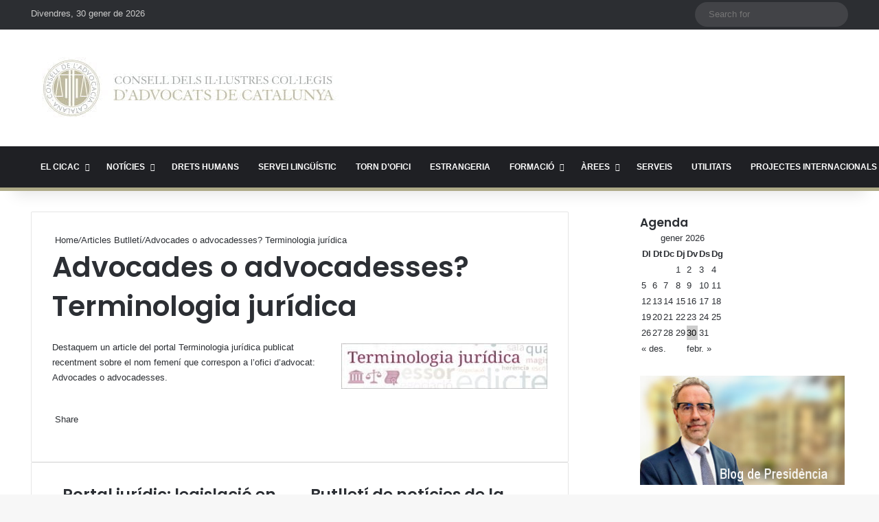

--- FILE ---
content_type: text/html; charset=UTF-8
request_url: https://www.cicac.cat/2016/11/advocades-advocadesses-terminologia-juridica/
body_size: 29794
content:
<!DOCTYPE html> <html lang="ca" data-skin="light"> <head> <meta charset="UTF-8"/> <link rel="profile" href="//gmpg.org/xfn/11"/> <meta http-equiv='x-dns-prefetch-control' content='on'> <link rel='dns-prefetch' href="//cdnjs.cloudflare.com/"/> <link rel='dns-prefetch' href="//ajax.googleapis.com/"/> <link rel='dns-prefetch' href="//fonts.googleapis.com/"/> <link rel='dns-prefetch' href="//fonts.gstatic.com/"/> <link rel='dns-prefetch' href="//s.gravatar.com/"/> <link rel='dns-prefetch' href="//www.google-analytics.com/"/> <link rel='preload' as='image' href="/wp-content/uploads/2023/02/logo_cicac11.jpg"> <link rel='preload' as='image' href="/wp-content/uploads/2016/06/Baner_TerminologiaJuridica-e1465302165613.jpg"> <link rel='preload' as='font' href="/wp-content/themes/jannah/assets/fonts/tielabs-fonticon/tielabs-fonticon.woff" type='font/woff' crossorigin='anonymous'/> <link rel='preload' as='font' href="/wp-content/themes/jannah/assets/fonts/fontawesome/fa-solid-900.woff2" type='font/woff2' crossorigin='anonymous'/> <link rel='preload' as='font' href="/wp-content/themes/jannah/assets/fonts/fontawesome/fa-brands-400.woff2" type='font/woff2' crossorigin='anonymous'/> <link rel='preload' as='font' href="/wp-content/themes/jannah/assets/fonts/fontawesome/fa-regular-400.woff2" type='font/woff2' crossorigin='anonymous'/> <link rel='preload' as='script' href="//ajax.googleapis.com/ajax/libs/webfont/1/webfont.js"> <style id='tie-critical-css' type='text/css'>:root{--brand-color:#0669ff;--dark-brand-color:#0051cc;--bright-color:#FFF;--base-color:#2c2f34}html{-ms-touch-action:manipulation;touch-action:manipulation;-webkit-text-size-adjust:100%;-ms-text-size-adjust:100%}article,aside,details,figcaption,figure,footer,header,main,menu,nav,section,summary{display:block}audio,canvas,progress,video{display:inline-block}audio:not([controls]){display:none;height:0}progress{vertical-align:baseline}template,[hidden]{display:none}a{background-color:transparent}a:active,a:hover{outline-width:0}abbr[title]{border-bottom:none;text-decoration:underline;text-decoration:underline dotted}b,strong{font-weight:inherit}b,strong{font-weight:600}dfn{font-style:italic}mark{background-color:#ff0;color:#000}small{font-size:80%}sub,sup{font-size:75%;line-height:0;position:relative;vertical-align:baseline}sub{bottom:-0.25em}sup{top:-0.5em}img{border-style:none}svg:not(:root){overflow:hidden}figure{margin:1em 0}hr{box-sizing:content-box;height:0;overflow:visible}button,input,select,textarea{font:inherit}optgroup{font-weight:bold}button,input,select{overflow:visible}button,input,select,textarea{margin:0}button,select{text-transform:none}button,[type="button"],[type="reset"],[type="submit"]{cursor:pointer}[disabled]{cursor:default}button,html [type="button"],[type="reset"],[type="submit"]{-webkit-appearance:button}button::-moz-focus-inner,input::-moz-focus-inner{border:0;padding:0}button:-moz-focusring,input:-moz-focusring{outline:1px dotted ButtonText}fieldset{border:1px solid #c0c0c0;margin:0 2px;padding:0.35em 0.625em 0.75em}legend{box-sizing:border-box;color:inherit;display:table;max-width:100%;padding:0;white-space:normal}textarea{overflow:auto}[type="checkbox"],[type="radio"]{box-sizing:border-box;padding:0}[type="number"]::-webkit-inner-spin-button,[type="number"]::-webkit-outer-spin-button{height:auto}[type="search"]{-webkit-appearance:textfield}[type="search"]::-webkit-search-cancel-button,[type="search"]::-webkit-search-decoration{-webkit-appearance:none}*{padding:0;margin:0;list-style:none;border:0;outline:none;box-sizing:border-box}*:before,*:after{box-sizing:border-box}body{background:#F7F7F7;color:var(--base-color);font-family:-apple-system, BlinkMacSystemFont, "Segoe UI", Roboto, Oxygen, Oxygen-Sans, Ubuntu, Cantarell, "Helvetica Neue", "Open Sans", Arial, sans-serif;font-size:13px;line-height:21px}h1,h2,h3,h4,h5,h6,.the-subtitle{line-height:1.4;font-weight:600}h1{font-size:41px;font-weight:700}h2{font-size:27px}h3{font-size:23px}h4,.the-subtitle{font-size:17px}h5{font-size:13px}h6{font-size:12px}a{color:var(--base-color);text-decoration:none;transition:0.15s}.brand-title,a:hover{color:var(--brand-color)}img,object,embed{max-width:100%;height:auto}iframe{max-width:100%}p{line-height:1.7}.says,.screen-reader-text,.comment-form-comment label{clip:rect(1px, 1px, 1px, 1px);position:absolute !important;height:1px;width:1px;overflow:hidden}.stream-title{margin-bottom:3px;font-size:11px;color:#a5a5a5;display:block}.stream-item{text-align:center;position:relative;z-index:2;margin:20px 0;padding:0}.stream-item iframe{margin:0 auto}.stream-item img{max-width:100%;width:auto;height:auto;margin:0 auto;display:inline-block;vertical-align:middle}.stream-item.stream-item-above-header{margin:0}.stream-item.stream-item-between .post-item-inner{width:100%;display:block}.post-layout-8.is-header-layout-1.has-header-ad .entry-header-outer,body.post-layout-8.has-header-below-ad .entry-header-outer{padding-top:0}.stream-item-top-wrapper ~ .stream-item-below-header,.is-header-layout-1.has-header-ad.post-layout-6 .featured-area,.has-header-below-ad.post-layout-6 .featured-area{margin-top:0}.has-header-below-ad .fullwidth-entry-title.container-wrapper,.is-header-layout-1.has-header-ad .fullwidth-entry-title,.is-header-layout-1.has-header-ad .is-first-section,.has-header-below-ad .is-first-section{padding-top:0;margin-top:0}@media (max-width: 991px){body:not(.is-header-layout-1).has-header-below-ad.has-header-ad .top-nav-below .has-breaking-news{margin-bottom:20px}.has-header-ad .fullwidth-entry-title.container-wrapper,.has-header-ad.has-header-below-ad .stream-item-below-header,.single.has-header-ad:not(.has-header-below-ad) #content,.page.has-header-ad:not(.has-header-below-ad) #content{margin-top:0}.has-header-ad .is-first-section{padding-top:0}.has-header-ad:not(.has-header-below-ad) .buddypress-header-outer{margin-bottom:15px}}.has-full-width-logo .stream-item-top-wrapper,.header-layout-2 .stream-item-top-wrapper{width:100%;max-width:100%;float:none;clear:both}@media (min-width: 992px){.header-layout-2.has-normal-width-logo .stream-item-top-wrapper{margin-top:0}}.header-layout-3.no-stream-item .logo-container{width:100%;float:none}@media (min-width: 992px){.header-layout-3.has-normal-width-logo .stream-item-top img{float:right}}@media (max-width: 991px){.header-layout-3.has-normal-width-logo .stream-item-top{clear:both}}#background-stream-cover{top:0;left:0;z-index:0;overflow:hidden;width:100%;height:100%;position:fixed}@media (max-width: 768px){.hide_banner_header .stream-item-above-header,.hide_banner_top .stream-item-top-wrapper,.hide_banner_below_header .stream-item-below-header,.hide_banner_bottom .stream-item-above-footer,.hide_banner_above .stream-item-above-post,.hide_banner_above_content .stream-item-above-post-content,.hide_banner_below_content .stream-item-below-post-content,.hide_banner_below .stream-item-below-post,.hide_banner_comments .stream-item-below-post-comments,.hide_breaking_news #top-nav,.hide_sidebars .sidebar,.hide_footer_tiktok #footer-tiktok,.hide_footer_instagram #footer-instagram,.hide_footer #footer-widgets-container,.hide_copyright #site-info,.hide_breadcrumbs #breadcrumb,.hide_share_post_top .share-buttons-top,.hide_share_post_bottom .share-buttons-bottom,.hide_post_newsletter #post-newsletter,.hide_related #related-posts,.hide_read_next #read-next-block,.hide_post_authorbio .post-components .about-author,.hide_post_nav .prev-next-post-nav,.hide_back_top_button #go-to-top,.hide_read_more_buttons .more-link,.hide_inline_related_posts #inline-related-post{display:none !important}}.tie-icon:before,[class^="tie-icon-"],[class*=" tie-icon-"]{font-family:'tiefonticon' !important;speak:never;font-style:normal;font-weight:normal;font-variant:normal;text-transform:none;line-height:1;-webkit-font-smoothing:antialiased;-moz-osx-font-smoothing:grayscale;display:inline-block}body.tie-no-js a.remove,body.tie-no-js .tooltip,body.tie-no-js .woocommerce-message,body.tie-no-js .woocommerce-error,body.tie-no-js .woocommerce-info,body.tie-no-js .bbp-template-notice,body.tie-no-js .indicator-hint,body.tie-no-js .menu-counter-bubble-outer,body.tie-no-js .notifications-total-outer,body.tie-no-js .comp-sub-menu,body.tie-no-js .menu-sub-content{display:none !important}body.tie-no-js .fa,body.tie-no-js .fas,body.tie-no-js .far,body.tie-no-js .fab,body.tie-no-js .tie-icon:before,body.tie-no-js [class^="tie-icon-"],body.tie-no-js [class*=" tie-icon-"],body.tie-no-js .weather-icon{visibility:hidden !important}body.tie-no-js [class^="tie-icon-"]:before,body.tie-no-js [class*=" tie-icon-"]:before{content:"\f105"}.tie-popup,#autocomplete-suggestions{display:none}.container{margin-right:auto;margin-left:auto;padding-left:15px;padding-right:15px}.container:after{content:"";display:table;clear:both}@media (min-width: 768px){.container{width:100%}}@media (min-width: 1200px){.container{max-width:1200px}}.tie-row{margin-left:-15px;margin-right:-15px}.tie-row:after{content:"";display:table;clear:both}.tie-col-xs-1,.tie-col-sm-1,.tie-col-md-1,.tie-col-xs-2,.tie-col-sm-2,.tie-col-md-2,.tie-col-xs-3,.tie-col-sm-3,.tie-col-md-3,.tie-col-xs-4,.tie-col-sm-4,.tie-col-md-4,.tie-col-xs-5,.tie-col-sm-5,.tie-col-md-5,.tie-col-xs-6,.tie-col-sm-6,.tie-col-md-6,.tie-col-xs-7,.tie-col-sm-7,.tie-col-md-7,.tie-col-xs-8,.tie-col-sm-8,.tie-col-md-8,.tie-col-xs-9,.tie-col-sm-9,.tie-col-md-9,.tie-col-xs-10,.tie-col-sm-10,.tie-col-md-10,.tie-col-xs-11,.tie-col-sm-11,.tie-col-md-11,.tie-col-xs-12,.tie-col-sm-12,.tie-col-md-12{position:relative;min-height:1px;padding-left:15px;padding-right:15px}.tie-col-xs-1,.tie-col-xs-2,.tie-col-xs-3,.tie-col-xs-4,.tie-col-xs-5,.tie-col-xs-6,.tie-col-xs-7,.tie-col-xs-8,.tie-col-xs-9,.tie-col-xs-10,.tie-col-xs-11,.tie-col-xs-12{float:left}.tie-col-xs-1{width:8.33333%}.tie-col-xs-2{width:16.66667%}.tie-col-xs-3{width:25%}.tie-col-xs-4{width:33.33333%}.tie-col-xs-5{width:41.66667%}.tie-col-xs-6{width:50%}.tie-col-xs-7{width:58.33333%}.tie-col-xs-8{width:66.66667%}.tie-col-xs-9{width:75%}.tie-col-xs-10{width:83.33333%}.tie-col-xs-11{width:91.66667%}.tie-col-xs-12{width:100%}@media (min-width: 768px){.tie-col-sm-1,.tie-col-sm-2,.tie-col-sm-3,.tie-col-sm-4,.tie-col-sm-5,.tie-col-sm-6,.tie-col-sm-7,.tie-col-sm-8,.tie-col-sm-9,.tie-col-sm-10,.tie-col-sm-11,.tie-col-sm-12{float:left}.tie-col-sm-1{width:8.33333%}.tie-col-sm-2{width:16.66667%}.tie-col-sm-3{width:25%}.tie-col-sm-4{width:33.33333%}.tie-col-sm-5{width:41.66667%}.tie-col-sm-6{width:50%}.tie-col-sm-7{width:58.33333%}.tie-col-sm-8{width:66.66667%}.tie-col-sm-9{width:75%}.tie-col-sm-10{width:83.33333%}.tie-col-sm-11{width:91.66667%}.tie-col-sm-12{width:100%}}@media (min-width: 992px){.tie-col-md-1,.tie-col-md-2,.tie-col-md-3,.tie-col-md-4,.tie-col-md-5,.tie-col-md-6,.tie-col-md-7,.tie-col-md-8,.tie-col-md-9,.tie-col-md-10,.tie-col-md-11,.tie-col-md-12{float:left}.tie-col-md-1{width:8.33333%}.tie-col-md-2{width:16.66667%}.tie-col-md-3{width:25%}.tie-col-md-4{width:33.33333%}.tie-col-md-5{width:41.66667%}.tie-col-md-6{width:50%}.tie-col-md-7{width:58.33333%}.tie-col-md-8{width:66.66667%}.tie-col-md-9{width:75%}.tie-col-md-10{width:83.33333%}.tie-col-md-11{width:91.66667%}.tie-col-md-12{width:100%}}.tie-alignleft{float:left}.tie-alignright{float:right}.tie-aligncenter{clear:both;margin-left:auto;margin-right:auto}.fullwidth{width:100% !important}.alignleft{float:left;margin:0.375em 1.75em 1em 0}.alignright{float:right;margin:0.375em 0 1em 1.75em}.aligncenter{clear:both;display:block;margin:0 auto 1.75em;text-align:center;margin-left:auto;margin-right:auto;margin-top:6px;margin-bottom:6px}@media (max-width: 767px){.entry .alignright,.entry .alignright img,.entry .alignleft,.entry .alignleft img{float:none;clear:both;display:block;margin:0 auto 1.75em}}.clearfix:before,.clearfix:after{content:"\0020";display:block;height:0;overflow:hidden}.clearfix:after{clear:both}.tie-container,#tie-wrapper{height:100%;min-height:650px}.tie-container{position:relative;overflow:hidden}#tie-wrapper{background:#fff;position:relative;z-index:108;height:100%;margin:0 auto}.container-wrapper{background:#ffffff;border:1px solid rgba(0,0,0,0.1);border-radius:2px;padding:30px}#content{margin-top:30px}@media (max-width: 991px){#content{margin-top:15px}}.site-content{-ms-word-wrap:break-word;word-wrap:break-word}.boxed-layout #tie-wrapper,.boxed-layout .fixed-nav{max-width:1230px}.boxed-layout.wrapper-has-shadow #tie-wrapper{box-shadow:0 1px 7px rgba(171,171,171,0.5)}@media (min-width: 992px){.boxed-layout #main-nav.fixed-nav,.boxed-layout #tie-wrapper{width:95%}}@media (min-width: 992px){.framed-layout #tie-wrapper{margin-top:25px;margin-bottom:25px}}@media (min-width: 992px){.border-layout #tie-container{margin:25px}.border-layout:after,.border-layout:before{background:inherit;content:"";display:block;height:25px;left:0;bottom:0;position:fixed;width:100%;z-index:110}.border-layout:before{top:0;bottom:auto}.border-layout.admin-bar:before{top:32px}.border-layout #main-nav.fixed-nav{left:25px;right:25px;width:calc(100% - 50px)}}#header-notification-bar{background:var(--brand-color);color:#fff;position:relative;z-index:1}#header-notification-bar p a{color:#fff;text-decoration:underline}#header-notification-bar .container{display:flex;justify-content:space-between;font-size:16px;flex-wrap:wrap;align-items:center;gap:40px;min-height:65px}#header-notification-bar .container .button{font-size:14px}#header-notification-bar .container:after{display:none}@media (max-width: 991px){#header-notification-bar .container{justify-content:center;padding-top:15px;padding-bottom:15px;gap:15px;flex-direction:column}}.theme-header{background:#fff;position:relative;z-index:999}.theme-header:after{content:"";display:table;clear:both}.theme-header.has-shadow{box-shadow:rgba(0,0,0,0.1) 0px 25px 20px -20px}.theme-header.top-nav-below .top-nav{z-index:8}.is-stretch-header .container{max-width:100%}#menu-components-wrap{display:flex;justify-content:space-between;width:100%;flex-wrap:wrap}.header-layout-2 #menu-components-wrap{justify-content:center}.header-layout-4 #menu-components-wrap{justify-content:flex-start}.header-layout-4 #menu-components-wrap .main-menu-wrap{flex-grow:2}.header-layout-4 #menu-components-wrap .flex-placeholder{flex-grow:1}.logo-row{position:relative}#logo{margin-top:40px;margin-bottom:40px;display:block;float:left}#logo img{vertical-align:middle}#logo img[src*='.svg']{width:100% !important}@-moz-document url-prefix(){#logo img[src*='.svg']{height:100px}}#logo a{display:inline-block}#logo .h1-off{position:absolute;top:-9000px;left:-9000px}#logo.text-logo a{color:var(--brand-color)}#logo.text-logo a:hover{color:var(--dark-brand-color);opacity:0.8}#tie-logo-inverted,#tie-sticky-logo-inverted{display:none}.tie-skin-inverted #tie-sticky-logo-inverted,.tie-skin-inverted #tie-logo-inverted{display:block}.tie-skin-inverted #tie-sticky-logo-default,.tie-skin-inverted #tie-logo-default{display:none}.logo-text{font-size:50px;line-height:50px;font-weight:bold}@media (max-width: 670px){.logo-text{font-size:30px}}.has-full-width-logo.is-stretch-header .logo-container{padding:0}.has-full-width-logo #logo{margin:0}.has-full-width-logo #logo a,.has-full-width-logo #logo img{width:100%;height:auto;display:block}.has-full-width-logo #logo,.header-layout-2 #logo{float:none;text-align:center}.has-full-width-logo #logo img,.header-layout-2 #logo img{margin-right:auto;margin-left:auto}.has-full-width-logo .logo-container,.header-layout-2 .logo-container{width:100%;float:none}@media (max-width: 991px){#theme-header.has-normal-width-logo #logo{margin:14px 0 !important;text-align:left;line-height:1}#theme-header.has-normal-width-logo #logo img{width:auto;height:auto;max-width:190px}}@media (max-width: 479px){#theme-header.has-normal-width-logo #logo img{max-width:160px;max-height:60px !important}}@media (max-width: 991px){#theme-header.mobile-header-default:not(.header-layout-1) #logo,#theme-header.mobile-header-default.header-layout-1 .header-layout-1-logo{flex-grow:10}#theme-header.mobile-header-centered.header-layout-1 .header-layout-1-logo{width:auto !important}#theme-header.mobile-header-centered #logo{float:none;text-align:center}}.components{display:flex;align-items:center;justify-content:end}.components>li{position:relative}.components>li.social-icons-item{margin:0}.components>li>a{display:block;position:relative;width:30px;text-align:center;font-size:16px;white-space:nowrap}.components>li>a:hover,.components>li:hover>a{z-index:2}.components .avatar{border-radius:100%;position:relative;top:3px;max-width:20px}.components a.follow-btn{width:auto;padding-left:15px;padding-right:15px;overflow:hidden;font-size:12px}.components .search-bar form{width:auto;background:rgba(255,255,255,0.1);line-height:36px;border-radius:50px;position:relative}.main-nav-light .main-nav .components .search-bar form,.top-nav-light .top-nav .components .search-bar form{background:rgba(0,0,0,0.05)}.components #search-input{border:0;width:100%;background:transparent;padding:0 35px 0 20px;border-radius:0;font-size:inherit}.components #search-submit{position:absolute;right:0;top:0;width:40px;line-height:inherit;color:#777777;background:transparent;font-size:15px;padding:0;transition:color 0.15s;border:none}.components #search-submit:hover{color:var(--brand-color)}#search-submit .tie-icon-spinner{color:#fff;cursor:default;animation:tie-spin 3s infinite linear}.popup-login-icon.has-title a{width:auto;padding:0 8px}.popup-login-icon.has-title span{line-height:unset;float:left}.popup-login-icon.has-title .login-title{position:relative;font-size:13px;padding-left:4px}.weather-menu-item{display:flex;align-items:center;padding-right:5px;overflow:hidden}.weather-menu-item .weather-wrap{padding:0;overflow:inherit;line-height:23px}.weather-menu-item .weather-forecast-day{display:block;float:left;width:auto;padding:0 5px;line-height:initial}.weather-menu-item .weather-forecast-day .weather-icon{font-size:26px;margin-bottom:0}.weather-menu-item .city-data{float:left;display:block;font-size:12px}.weather-menu-item .weather-current-temp{font-size:16px;font-weight:400}.weather-menu-item .weather-current-temp sup{font-size:9px;top:-2px}.weather-menu-item .theme-notice{padding:0 10px}.components .tie-weather-widget{color:var(--base-color)}.main-nav-dark .main-nav .tie-weather-widget{color:#ffffff}.top-nav-dark .top-nav .tie-weather-widget{color:#ccc}.components .icon-basecloud-bg:after{color:#ffffff}.main-nav-dark .main-nav .icon-basecloud-bg:after{color:#1f2024}.top-nav-dark .top-nav .icon-basecloud-bg:after{color:#1f2024}.custom-menu-button{padding-right:5px}.custom-menu-button .button{font-size:13px;display:inline-block;line-height:21px;width:auto}.header-layout-1 #menu-components-wrap{display:flex;justify-content:flex-end}.header-layout-1 .main-menu-wrapper{display:table;width:100%}.header-layout-1 #logo{line-height:1;float:left;margin-top:20px;margin-bottom:20px}.header-layout-1 .header-layout-1-logo{display:table-cell;vertical-align:middle;float:none}.is-header-bg-extended #theme-header,.is-header-bg-extended #theme-header.header-layout-1 #main-nav:not(.fixed-nav){background:transparent !important;display:inline-block !important;width:100% !important;box-shadow:none !important;transition:background 0.3s}.is-header-bg-extended #theme-header:before,.is-header-bg-extended #theme-header.header-layout-1 #main-nav:not(.fixed-nav):before{content:"";position:absolute;width:100%;left:0;right:0;top:0;height:150px;background-image:linear-gradient(to top, transparent, rgba(0,0,0,0.5))}@media (max-width: 991px){.is-header-bg-extended #tie-wrapper #theme-header .logo-container:not(.fixed-nav){background:transparent;box-shadow:none;transition:background 0.3s}}.is-header-bg-extended .has-background .is-first-section{margin-top:-350px !important}.is-header-bg-extended .has-background .is-first-section>*{padding-top:350px !important}.rainbow-line{height:3px;width:100%;position:relative;z-index:2;background-image:-webkit-linear-gradient(left, #f76570 0%, #f76570 8%, #f3a46b 8%, #f3a46b 16%, #f3a46b 16%, #ffd205 16%, #ffd205 24%, #ffd205 24%, #1bbc9b 24%, #1bbc9b 25%, #1bbc9b 32%, #14b9d5 32%, #14b9d5 40%, #c377e4 40%, #c377e4 48%, #f76570 48%, #f76570 56%, #f3a46b 56%, #f3a46b 64%, #ffd205 64%, #ffd205 72%, #1bbc9b 72%, #1bbc9b 80%, #14b9d5 80%, #14b9d5 80%, #14b9d5 89%, #c377e4 89%, #c377e4 100%);background-image:linear-gradient(to right, #f76570 0%, #f76570 8%, #f3a46b 8%, #f3a46b 16%, #f3a46b 16%, #ffd205 16%, #ffd205 24%, #ffd205 24%, #1bbc9b 24%, #1bbc9b 25%, #1bbc9b 32%, #14b9d5 32%, #14b9d5 40%, #c377e4 40%, #c377e4 48%, #f76570 48%, #f76570 56%, #f3a46b 56%, #f3a46b 64%, #ffd205 64%, #ffd205 72%, #1bbc9b 72%, #1bbc9b 80%, #14b9d5 80%, #14b9d5 80%, #14b9d5 89%, #c377e4 89%, #c377e4 100%)}@media (max-width: 991px){.logo-container,.header-layout-1 .main-menu-wrapper{border-width:0;display:flex;flex-flow:row nowrap;align-items:center;justify-content:space-between}}.mobile-header-components{display:none;z-index:10;height:30px;line-height:30px;flex-wrap:nowrap;flex:1 1 0%}.mobile-header-components .components{float:none;display:flex !important;justify-content:flex-start}.mobile-header-components .components li.custom-menu-link{display:inline-block;float:none}.mobile-header-components .components li.custom-menu-link>a{width:20px;padding-bottom:15px}.mobile-header-components .components li.custom-menu-link>a .menu-counter-bubble{right:calc(50% - 10px);bottom:-10px}.header-layout-1.main-nav-dark .mobile-header-components .components li.custom-menu-link>a{color:#fff}.mobile-header-components .components .comp-sub-menu{padding:10px}.dark-skin .mobile-header-components .components .comp-sub-menu{background:#1f2024}.mobile-header-components [class^="tie-icon-"],.mobile-header-components [class*=" tie-icon-"]{font-size:18px;width:20px;height:20px;vertical-align:middle}.mobile-header-components .tie-mobile-menu-icon{font-size:20px}.mobile-header-components .tie-icon-grid-9,.mobile-header-components .tie-icon-grid-4{transform:scale(1.75)}.mobile-header-components .nav-icon{display:inline-block;width:20px;height:2px;background-color:var(--base-color);position:relative;top:-4px;transition:background 0.4s ease}.mobile-header-components .nav-icon:before,.mobile-header-components .nav-icon:after{position:absolute;right:0;background-color:var(--base-color);content:'';display:block;width:100%;height:100%;transition:transform 0.4s, background 0.4s, right .2s ease;transform:translateZ(0);backface-visibility:hidden}.mobile-header-components .nav-icon:before{transform:translateY(-7px)}.mobile-header-components .nav-icon:after{transform:translateY(7px)}.mobile-header-components .nav-icon.is-layout-2:before,.mobile-header-components .nav-icon.is-layout-2:after{width:70%;right:15%}.mobile-header-components .nav-icon.is-layout-3:after{width:60%}.mobile-header-components .nav-icon.is-layout-4:after{width:60%;right:auto;left:0}.dark-skin .mobile-header-components .nav-icon,.dark-skin .mobile-header-components .nav-icon:before,.dark-skin .mobile-header-components .nav-icon:after,.main-nav-dark.header-layout-1 .mobile-header-components .nav-icon,.main-nav-dark.header-layout-1 .mobile-header-components .nav-icon:before,.main-nav-dark.header-layout-1 .mobile-header-components .nav-icon:after{background-color:#ffffff}.dark-skin .mobile-header-components .nav-icon .menu-text,.main-nav-dark.header-layout-1 .mobile-header-components .nav-icon .menu-text{color:#ffffff}.mobile-header-components .menu-text-wrapper{white-space:nowrap;width:auto !important}.mobile-header-components .menu-text{color:var(--base-color);line-height:30px;font-size:12px;padding:0 0 0 5px;display:inline-block;transition:color 0.4s}.dark-skin .mobile-header-components .menu-text,.main-nav-dark.header-layout-1 .mobile-header-components .menu-text{color:#ffffff}#mobile-header-components-area_1 .components li.custom-menu-link>a{margin-right:15px}#mobile-header-components-area_1 .comp-sub-menu{left:0;right:auto}#mobile-header-components-area_2 .components{flex-direction:row-reverse}#mobile-header-components-area_2 .components li.custom-menu-link>a{margin-left:15px}#mobile-menu-icon:hover .nav-icon,#mobile-menu-icon:hover .nav-icon:before,#mobile-menu-icon:hover .nav-icon:after{background-color:var(--brand-color)}@media (max-width: 991px){.logo-container:before,.logo-container:after{height:1px}.mobile-components-row .logo-wrapper{height:auto !important}.mobile-components-row .logo-container,.mobile-components-row.header-layout-1 .main-menu-wrapper{flex-wrap:wrap}.mobile-components-row:not(.header-layout-1) #logo,.mobile-components-row.header-layout-1 .header-layout-1-logo{flex:1 0 100%;order:-1}.mobile-components-row .mobile-header-components{padding:5px 0;height:45px}.mobile-components-row .mobile-header-components .components li.custom-menu-link>a{padding-bottom:0}#tie-body #mobile-container,.mobile-header-components{display:block}#slide-sidebar-widgets{display:none}}.top-nav{background-color:#ffffff;position:relative;z-index:10;line-height:40px;border:1px solid rgba(0,0,0,0.1);border-width:1px 0;color:var(--base-color);clear:both}.main-nav-below.top-nav-above .top-nav{border-top-width:0}.top-nav a:not(.button):not(:hover){color:var(--base-color)}.top-nav .components>li:hover>a{color:var(--brand-color)}.top-nav .search-bar{margin-top:3px;margin-bottom:3px;line-height:34px}.topbar-wrapper{display:flex;min-height:40px}.top-nav.has-menu .topbar-wrapper,.top-nav.has-components .topbar-wrapper{display:block}.top-nav .tie-alignleft,.top-nav .tie-alignright{flex-grow:1;position:relative}.top-nav.has-breaking-news .tie-alignleft{flex:1 0 100px}.top-nav.has-breaking-news .tie-alignright{flex-grow:0;z-index:1}.top-nav.has-date-components .tie-alignleft .components>li:first-child:not(.search-bar),.top-nav.has-date-components-menu .components>li:first-child:not(.search-bar),.top-nav-boxed .top-nav.has-components .components>li:first-child:not(.search-bar){border-width:0}@media (min-width: 992px){.header-layout-1.top-nav-below:not(.has-shadow) .top-nav{border-width:0 0 1px}}.topbar-today-date{padding-right:15px;flex-shrink:0}.top-menu .menu a{padding:0 10px}.top-menu .menu li:hover>a{color:var(--brand-color)}.top-menu .menu ul{display:none;position:absolute;background:#ffffff}.top-menu .menu li:hover>ul{display:block}.top-menu .menu li{position:relative}.top-menu .menu ul.sub-menu a{width:200px;line-height:20px;padding:10px 15px}.tie-alignright .top-menu{float:right;border-width:0 1px}.top-menu .menu .tie-current-menu>a{color:var(--brand-color)}@media (min-width: 992px){.top-nav-boxed .topbar-wrapper{padding-right:15px;padding-left:15px}.top-nav-boxed .top-nav{background:transparent !important;border-width:0}.top-nav-boxed .topbar-wrapper{background:#ffffff;border:1px solid rgba(0,0,0,0.1);border-width:1px 0;width:100%}.top-nav-boxed.has-shadow.top-nav-below .topbar-wrapper,.top-nav-boxed.has-shadow.top-nav-below-main-nav .topbar-wrapper{border-bottom-width:0 !important}}.top-nav .tie-alignleft .components,.top-nav .tie-alignleft .components>li{float:left;justify-content:start}.top-nav .tie-alignleft .comp-sub-menu{right:auto;left:-1px}.top-nav-dark .top-nav{background-color:#2c2e32;color:#ccc}.top-nav-dark .top-nav *{border-color:rgba(255,255,255,0.1)}.top-nav-dark .top-nav .breaking a{color:#ccc}.top-nav-dark .top-nav .breaking a:hover{color:#ffffff}.top-nav-dark .top-nav .components>li>a,.top-nav-dark .top-nav .components>li.social-icons-item .social-link:not(:hover) span{color:#ccc}.top-nav-dark .top-nav .components>li:hover>a{color:#ffffff}.top-nav-dark .top-nav .top-menu li a{color:#ccc;border-color:rgba(255,255,255,0.04)}.top-nav-dark .top-menu ul{background:#2c2e32}.top-nav-dark .top-menu li:hover>a{background:rgba(0,0,0,0.1);color:var(--brand-color)}.top-nav-dark.top-nav-boxed .top-nav{background-color:transparent}.top-nav-dark.top-nav-boxed .topbar-wrapper{background-color:#2c2e32}.top-nav-dark.top-nav-boxed.top-nav-above.main-nav-below .topbar-wrapper{border-width:0}.top-nav-light #top-nav .weather-icon .icon-cloud,.top-nav-light #top-nav .weather-icon .icon-basecloud-bg,.top-nav-light #top-nav .weather-icon .icon-cloud-behind,.main-nav-light #main-nav .weather-icon .icon-cloud,.main-nav-light #main-nav .weather-icon .icon-basecloud-bg,.main-nav-light #main-nav .weather-icon .icon-cloud-behind{color:#d3d3d3}@media (max-width: 991px){.top-nav:not(.has-breaking-news),.topbar-today-date,.top-menu,.theme-header .components{display:none}}.breaking{display:none}.main-nav-wrapper{position:relative;z-index:4}.main-nav-below.top-nav-below-main-nav .main-nav-wrapper{z-index:9}.main-nav-above.top-nav-below .main-nav-wrapper{z-index:10}.main-nav{background-color:var(--main-nav-background);color:var(--main-nav-primary-color);position:relative;border:1px solid var(--main-nav-main-border-color);border-width:1px 0}.main-menu-wrapper{position:relative}@media (min-width: 992px){.header-menu .menu{display:flex}.header-menu .menu a{display:block;position:relative}.header-menu .menu>li>a{white-space:nowrap}.header-menu .menu .sub-menu a{padding:8px 10px}.header-menu .menu a:hover,.header-menu .menu li:hover>a{z-index:2}.header-menu .menu ul:not(.sub-menu-columns):not(.sub-menu-columns-item):not(.sub-list):not(.mega-cat-sub-categories):not(.slider-arrow-nav){box-shadow:0 2px 5px rgba(0,0,0,0.1)}.header-menu .menu ul li{position:relative}.header-menu .menu ul a{border-width:0 0 1px;transition:0.15s}.header-menu .menu ul ul{top:0;left:100%}#main-nav{z-index:9;line-height:60px}.main-menu .menu a{transition:0.15s}.main-menu .menu>li>a{padding:0 14px;font-size:14px;font-weight:700}.main-menu .menu>li>.menu-sub-content{border-top:2px solid var(--main-nav-primary-color)}.main-menu .menu>li.is-icon-only>a{padding:0 20px;line-height:inherit}.main-menu .menu>li.is-icon-only>a:before{display:none}.main-menu .menu>li.is-icon-only>a .tie-menu-icon{font-size:160%;transform:translateY(15%)}.main-menu .menu ul{line-height:20px;z-index:1}.main-menu .menu .sub-menu .tie-menu-icon,.main-menu .menu .mega-recent-featured-list .tie-menu-icon,.main-menu .menu .mega-link-column .tie-menu-icon,.main-menu .menu .mega-cat-more-links .tie-menu-icon{width:20px}.main-menu .menu-sub-content{background:var(--main-nav-background);display:none;padding:15px;width:230px;position:absolute;box-shadow:0 3px 4px rgba(0,0,0,0.2)}.main-menu .menu-sub-content a{width:200px}.main-menu ul li:hover>.menu-sub-content,.main-menu ul li[aria-expanded="true"]>ul,.main-menu ul li[aria-expanded="true"]>.mega-menu-block{display:block;z-index:1}nav.main-nav.menu-style-default .menu>li.tie-current-menu{border-bottom:5px solid var(--main-nav-primary-color);margin-bottom:-5px}nav.main-nav.menu-style-default .menu>li.tie-current-menu>a:after{content:"";width:20px;height:2px;position:absolute;margin-top:17px;left:50%;top:50%;bottom:auto;right:auto;transform:translateX(-50%) translateY(-50%);background:#2c2f34;transition:0.3s}nav.main-nav.menu-style-solid-bg .menu>li.tie-current-menu>a,nav.main-nav.menu-style-solid-bg .menu>li:hover>a{background-color:var(--main-nav-primary-color);color:var(--main-nav-contrast-primary-color)}nav.main-nav.menu-style-side-arrow .menu>li.tie-current-menu{border-bottom-color:var(--main-nav-primary-color);border-bottom-width:10px !important;border-bottom-style:solid;margin-bottom:-10px}nav.main-nav.menu-style-side-arrow .menu>li.tie-current-menu+.tie-current-menu{border-bottom:none !important}nav.main-nav.menu-style-side-arrow .menu>li.tie-current-menu+.tie-current-menu>a:after{display:none !important}nav.main-nav.menu-style-side-arrow .menu>li.tie-current-menu>a:after{position:absolute;content:"";width:0;height:0;background-color:transparent;border-top:10px solid var(--main-nav-primary-color);border-right:10px solid transparent;bottom:-10px;left:100%;filter:brightness(80%)}nav.main-nav.menu-style-side-arrow .menu>li.tie-current-menu.menu-item-has-children:hover:after,nav.main-nav.menu-style-side-arrow .menu>li.tie-current-menu.menu-item-has-children:hover>a:after,nav.main-nav.menu-style-side-arrow .menu>li.tie-current-menu.mega-menu:hover:after,nav.main-nav.menu-style-side-arrow .menu>li.tie-current-menu.mega-menu:hover>a:after{display:none}nav.main-nav.menu-style-minimal .menu>li.tie-current-menu>a,nav.main-nav.menu-style-minimal .menu>li:hover>a{color:var(--main-nav-primary-color) !important}nav.main-nav.menu-style-minimal .menu>li.tie-current-menu>a::before,nav.main-nav.menu-style-minimal .menu>li:hover>a::before{border-top-color:var(--main-nav-primary-color) !important}nav.main-nav.menu-style-border-bottom .menu>li.tie-current-menu{border-bottom:3px solid var(--main-nav-primary-color);margin-bottom:-3px}nav.main-nav.menu-style-border-top .menu>li.tie-current-menu{border-top:3px solid var(--main-nav-primary-color);margin-bottom:-3px}nav.main-nav.menu-style-line .menu>li>a:after{content:"";left:50%;top:50%;bottom:auto;right:auto;transform:translateX(-50%) translateY(-50%);height:3px;position:absolute;margin-top:14px;background:var(--main-nav-primary-color);transition:0.4s;width:0}nav.main-nav.menu-style-line .menu>li.tie-current-menu>a:after,nav.main-nav.menu-style-line .menu>li:hover>a:after{width:50%}nav.main-nav.menu-style-arrow .menu>li.tie-current-menu>a:after{border-color:#fff transparent transparent;border-top-color:var(--main-nav-primary-color);border-style:solid;border-width:7px 7px 0;display:block;height:0;left:50%;margin-left:-7px;top:0 !important;width:0;content:"";position:absolute}nav.main-nav.menu-style-vertical-line .menu>li.tie-current-menu>a:after{content:"";width:2px;height:20px;position:absolute;margin-top:17px;left:50%;right:auto;transform:translateX(-50%);bottom:0;background:var(--main-nav-primary-color)}.header-layout-1 .main-menu-wrap .menu>li:only-child:not(.mega-menu){position:relative}.header-layout-1 .main-menu-wrap .menu>li:only-child>.menu-sub-content{right:0;left:auto}.header-layout-1 .main-menu-wrap .menu>li:only-child>.menu-sub-content ul{left:auto;right:100%}nav.main-nav .components>li:hover>a{color:var(--brand-color)}.main-nav .menu ul li:hover>a:not(.megamenu-pagination),.main-nav .components li a:hover,.main-nav .menu ul li.current-menu-item:not(.mega-link-column)>a{color:var(--main-nav-primary-color)}.main-nav .menu a,.main-nav .components li a{color:var(--main-nav-text-color)}.main-nav .components li.custom-menu-button:hover a.button,.main-nav .components li a.button:hover,.main-nav .components li a.checkout-button{color:var(--main-nav-contrast-primary-color)}.main-nav-light{--main-nav-background:#FFFFFF;--main-nav-secondry-background:rgba(0,0,0,0.03);--main-nav-primary-color:var(--brand-color);--main-nav-contrast-primary-color:var(--bright-color);--main-nav-text-color:var(--base-color);--main-nav-secondry-text-color:rgba(0,0,0,0.5);--main-nav-main-border-color:rgba(0,0,0,0.1);--main-nav-secondry-border-color:rgba(0,0,0,0.08)}.main-nav-light.fixed-nav{background-color:rgba(255,255,255,0.95)}.main-nav-dark{--main-nav-background:#1f2024;--main-nav-secondry-background:rgba(0,0,0,0.2);--main-nav-primary-color:var(--brand-color);--main-nav-contrast-primary-color:var(--bright-color);--main-nav-text-color:#FFFFFF;--main-nav-secondry-text-color:rgba(225,255,255,0.5);--main-nav-main-border-color:rgba(255,255,255,0.07);--main-nav-secondry-border-color:rgba(255,255,255,0.04)}.main-nav-dark .main-nav,.main-nav-dark .main-nav ul.cats-horizontal li a{border-width:0}.main-nav-dark .main-nav.fixed-nav{background-color:rgba(31,32,36,0.95)}}@media (min-width: 992px){header .menu-item-has-children>a:before,.mega-menu>a:before{content:'';position:absolute;right:10px;top:50%;bottom:auto;transform:translateY(-50%);font-family:'tiefonticon' !important;font-style:normal;font-weight:normal;font-variant:normal;text-transform:none;content:"\f079";font-size:11px;line-height:1}header .menu-item-has-children .menu-item-has-children>a:before,.mega-menu .menu-item-has-children>a:before{content:"\f106";font-size:15px}.menu>.menu-item-has-children:not(.is-icon-only)>a,.menu .mega-menu:not(.is-icon-only)>a{padding-right:25px}}@media (min-width: 992px){.main-nav-boxed .main-nav{border-width:0}.main-nav-boxed .main-menu-wrapper{float:left;width:100%;background-color:var(--main-nav-background);padding-right:15px}.main-nav-boxed.main-nav-light .main-menu-wrapper{border:1px solid var(--main-nav-main-border-color)}.dark-skin .main-nav-boxed.main-nav-light .main-menu-wrapper{border-width:0}.main-nav-boxed.main-nav-light .fixed-nav .main-menu-wrapper{border-color:transparent}.main-nav-above.top-nav-above #main-nav:not(.fixed-nav){top:-1px}.main-nav-below.top-nav-below #main-nav:not(.fixed-nav){bottom:-1px}.dark-skin .main-nav-below.top-nav-above #main-nav{border-width:0}.dark-skin .main-nav-below.top-nav-below-main-nav #main-nav{border-top-width:0}}.main-nav-boxed .main-nav:not(.fixed-nav),.main-nav-boxed .fixed-nav .main-menu-wrapper,.theme-header:not(.main-nav-boxed) .fixed-nav .main-menu-wrapper{background:transparent !important}@media (min-width: 992px){.header-layout-1.main-nav-below.top-nav-above .main-nav{margin-top:-1px;border-top-width:0}.header-layout-1.main-nav-below.top-nav-above .breaking-title{top:0;margin-bottom:-1px}}.header-layout-1.main-nav-below.top-nav-below-main-nav .main-nav-wrapper{z-index:9}.header-layout-1.main-nav-below.top-nav-below-main-nav .main-nav{margin-bottom:-1px;bottom:0;border-top-width:0}@media (min-width: 992px){.header-layout-1.main-nav-below.top-nav-below-main-nav .top-nav{margin-top:-1px}}.header-layout-1.has-shadow:not(.top-nav-below) .main-nav{border-bottom:0}#theme-header.header-layout-1>div:only-child nav{border-width:0 !important}@media only screen and (min-width: 992px) and (max-width: 1100px){.main-nav .menu>li:not(.is-icon-only)>a{padding-left:7px;padding-right:7px}.main-nav .menu>li:not(.is-icon-only)>a:before{display:none}.main-nav .menu>li.is-icon-only>a{padding-left:15px;padding-right:15px}}.menu-tiny-label{font-size:10px;border-radius:10px;padding:2px 7px 3px;margin-left:3px;line-height:1;position:relative;top:-1px}.menu-tiny-label.menu-tiny-circle{border-radius:100%}@media (max-width: 991px){#sticky-logo{display:none}}#main-nav:not(.fixed-nav) #sticky-logo,#main-nav:not(.fixed-nav) .flex-placeholder{display:none}@media (min-width: 992px){#sticky-logo{overflow:hidden;float:left;vertical-align:middle}#sticky-logo a{line-height:1;display:inline-block}#sticky-logo img{position:relative;vertical-align:middle;padding:8px 10px;top:-1px;max-height:50px}.just-before-sticky #sticky-logo img,.header-layout-1 #sticky-logo img{padding:0}.header-layout-1:not(.has-custom-sticky-logo) #sticky-logo{display:none}.theme-header #sticky-logo img{opacity:0;visibility:hidden;width:0 !important;transform:translateY(75%);transition:transform 0.3s cubic-bezier(0.55, 0, 0.1, 1),opacity 0.6s cubic-bezier(0.55, 0, 0.1, 1)}.theme-header.header-layout-1:not(.has-custom-sticky-logo) #sticky-logo img{transition:none}.theme-header:not(.header-layout-1) #main-nav:not(.fixed-nav) #sticky-logo img{margin-left:-20px}.header-layout-1 .flex-placeholder{flex-grow:1}}.theme-header .fixed-nav{position:fixed;width:100%;top:0;bottom:auto !important;z-index:100;will-change:transform;transform:translateY(-100%);transition:transform 0.3s;box-shadow:rgba(99,99,99,0.2) 0px 2px 8px 0px;border-width:0;background-color:rgba(255,255,255,0.95)}.theme-header .fixed-nav:not(.just-before-sticky){line-height:60px !important}@media (min-width: 992px){.theme-header .fixed-nav:not(.just-before-sticky) .header-layout-1-logo{display:none}}.theme-header .fixed-nav:not(.just-before-sticky) #sticky-logo{display:block}.theme-header .fixed-nav:not(.just-before-sticky) #sticky-logo img{opacity:1;visibility:visible;width:auto !important;transform:translateY(0)}@media (min-width: 992px){.header-layout-1:not(.just-before-sticky):not(.has-custom-sticky-logo) .fixed-nav #sticky-logo{display:block}}.admin-bar .theme-header .fixed-nav{top:32px}@media (max-width: 782px){.admin-bar .theme-header .fixed-nav{top:46px}}@media (max-width: 600px){.admin-bar .theme-header .fixed-nav{top:0}}@media (min-width: 992px){.border-layout .theme-header .fixed-nav{top:25px}.border-layout.admin-bar .theme-header .fixed-nav{top:57px}}.theme-header .fixed-nav .container{opacity:0.95}.theme-header .fixed-nav .main-menu-wrapper,.theme-header .fixed-nav .main-menu{border-top:0}.theme-header .fixed-nav.fixed-unpinned:not(.default-behavior-mode) .main-menu .menu>li.tie-current-menu{border-bottom-width:0;margin-bottom:0}.theme-header .fixed-nav.unpinned-no-transition{transition:none}.theme-header .fixed-nav:not(.fixed-unpinned):not(.fixed-pinned) .tie-current-menu{border:none !important}.theme-header .fixed-pinned,.theme-header .default-behavior-mode.fixed-unpinned{transform:translate3d(0, 0, 0)}@media (max-width: 991px){.theme-header .fixed-nav{transition:none}.fixed-nav.logo-container.sticky-up,.fixed-nav.logo-container.sticky-nav-slide.sticky-down,.fixed-nav#main-nav.sticky-up,.fixed-nav#main-nav.sticky-nav-slide.sticky-down{transition:transform 0.4s ease}.sticky-type-slide .fixed-nav.logo-container.sticky-nav-slide-visible,.sticky-type-slide .fixed-nav#main-nav.sticky-nav-slide-visible{transform:translateY(0)}.fixed-nav.default-behavior-mode{transform:none !important}}@media (max-width: 991px){#tie-wrapper header#theme-header{box-shadow:none;background:transparent !important}.logo-container,.header-layout-1 .main-nav{border-width:0;box-shadow:0 3px 7px 0 rgba(0,0,0,0.1)}.header-layout-1.top-nav-below .main-nav:not(.fixed-nav){box-shadow:none}.is-header-layout-1.has-header-ad .top-nav-below .main-nav{border-bottom-width:1px}.logo-container,.header-layout-1 .main-nav{background-color:#ffffff}.dark-skin .logo-container,.main-nav-dark.header-layout-1 .main-nav{background-color:#1f2024}.dark-skin #theme-header .logo-container.fixed-nav{background-color:rgba(31,32,36,0.95)}.header-layout-1.main-nav-below.top-nav-below-main-nav .main-nav{margin-bottom:0}#sticky-nav-mask,.header-layout-1 #menu-components-wrap,.header-layout-3 .main-nav-wrapper,.header-layout-2 .main-nav-wrapper{display:none}.main-menu-wrapper .main-menu-wrap{width:100%}} </style> <meta name='robots' content='index, follow, max-image-preview:large, max-snippet:-1, max-video-preview:-1'/> <style>img:is([sizes="auto" i], [sizes^="auto," i]) { contain-intrinsic-size: 3000px 1500px }</style> <title>Advocades o advocadesses? Terminologia jurídica - Consell de l&#039;Advocacia Catalana</title> <link rel="canonical" href="https://www.cicac.cat/2016/11/advocades-advocadesses-terminologia-juridica/"/> <meta property="og:locale" content="ca_ES"/> <meta property="og:type" content="article"/> <meta property="og:title" content="Advocades o advocadesses? Terminologia jurídica - Consell de l&#039;Advocacia Catalana"/> <meta property="og:description" content="Destaquem un article del portal Terminologia jurídica publicat recentment sobre el nom femení que correspon a l&#8217;ofici d&#8217;advocat: Advocades o advocadesses."/> <meta property="og:url" content="https://www.cicac.cat/2016/11/advocades-advocadesses-terminologia-juridica/"/> <meta property="og:site_name" content="Consell de l&#039;Advocacia Catalana"/> <meta property="article:published_time" content="2016-11-17T11:41:17+00:00"/> <meta property="og:image" content="https://www.cicac.cat/wp-content/uploads/2016/06/Baner_TerminologiaJuridica-e1465302165613.jpg"/> <meta property="og:image:width" content="300"/> <meta property="og:image:height" content="66"/> <meta property="og:image:type" content="image/jpeg"/> <meta name="author" content="CICAC"/> <meta name="twitter:card" content="summary_large_image"/> <meta name="twitter:creator" content="@conselladvocat"/> <meta name="twitter:site" content="@conselladvocat"/> <meta name="twitter:label1" content="Escrit per"/> <meta name="twitter:data1" content="CICAC"/> <script type="application/ld+json" class="yoast-schema-graph">{"@context":"https://schema.org","@graph":[{"@type":"Article","@id":"https://www.cicac.cat/2016/11/advocades-advocadesses-terminologia-juridica/#article","isPartOf":{"@id":"https://www.cicac.cat/2016/11/advocades-advocadesses-terminologia-juridica/"},"author":{"name":"CICAC","@id":"https://www.cicac.cat/#/schema/person/b7e9f4e1a54df6277f69110c7410feef"},"headline":"Advocades o advocadesses? Terminologia jurídica","datePublished":"2016-11-17T11:41:17+00:00","mainEntityOfPage":{"@id":"https://www.cicac.cat/2016/11/advocades-advocadesses-terminologia-juridica/"},"wordCount":28,"publisher":{"@id":"https://www.cicac.cat/#organization"},"image":{"@id":"https://www.cicac.cat/2016/11/advocades-advocadesses-terminologia-juridica/#primaryimage"},"thumbnailUrl":"https://www.cicac.cat/wp-content/uploads/2016/06/Baner_TerminologiaJuridica-e1465302165613.jpg","articleSection":["Articles Butlletí"],"inLanguage":"ca"},{"@type":"WebPage","@id":"https://www.cicac.cat/2016/11/advocades-advocadesses-terminologia-juridica/","url":"https://www.cicac.cat/2016/11/advocades-advocadesses-terminologia-juridica/","name":"Advocades o advocadesses? Terminologia jurídica - Consell de l&#039;Advocacia Catalana","isPartOf":{"@id":"https://www.cicac.cat/#website"},"primaryImageOfPage":{"@id":"https://www.cicac.cat/2016/11/advocades-advocadesses-terminologia-juridica/#primaryimage"},"image":{"@id":"https://www.cicac.cat/2016/11/advocades-advocadesses-terminologia-juridica/#primaryimage"},"thumbnailUrl":"https://www.cicac.cat/wp-content/uploads/2016/06/Baner_TerminologiaJuridica-e1465302165613.jpg","datePublished":"2016-11-17T11:41:17+00:00","inLanguage":"ca","potentialAction":[{"@type":"ReadAction","target":["https://www.cicac.cat/2016/11/advocades-advocadesses-terminologia-juridica/"]}]},{"@type":"ImageObject","inLanguage":"ca","@id":"https://www.cicac.cat/2016/11/advocades-advocadesses-terminologia-juridica/#primaryimage","url":"https://www.cicac.cat/wp-content/uploads/2016/06/Baner_TerminologiaJuridica-e1465302165613.jpg","contentUrl":"https://www.cicac.cat/wp-content/uploads/2016/06/Baner_TerminologiaJuridica-e1465302165613.jpg","width":300,"height":66},{"@type":"WebSite","@id":"https://www.cicac.cat/#website","url":"https://www.cicac.cat/","name":"Consell de l&#039;Advocacia Catalana","description":"Web oficial del Consell de l&#039;Advocacia Catalana","publisher":{"@id":"https://www.cicac.cat/#organization"},"potentialAction":[{"@type":"SearchAction","target":{"@type":"EntryPoint","urlTemplate":"https://www.cicac.cat/?s={search_term_string}"},"query-input":{"@type":"PropertyValueSpecification","valueRequired":true,"valueName":"search_term_string"}}],"inLanguage":"ca"},{"@type":"Organization","@id":"https://www.cicac.cat/#organization","name":"Consell de l'Advocacia Catalana","url":"https://www.cicac.cat/","logo":{"@type":"ImageObject","inLanguage":"ca","@id":"https://www.cicac.cat/#/schema/logo/image/","url":"https://www.cicac.cat/wp-content/uploads/2015/07/logo_cicac11.jpg","contentUrl":"https://www.cicac.cat/wp-content/uploads/2015/07/logo_cicac11.jpg","width":459,"height":90,"caption":"Consell de l'Advocacia Catalana"},"image":{"@id":"https://www.cicac.cat/#/schema/logo/image/"},"sameAs":["https://x.com/conselladvocat"]},{"@type":"Person","@id":"https://www.cicac.cat/#/schema/person/b7e9f4e1a54df6277f69110c7410feef","name":"CICAC","image":{"@type":"ImageObject","inLanguage":"ca","@id":"https://www.cicac.cat/#/schema/person/image/","url":"https://secure.gravatar.com/avatar/f105501289edb78476f6804c4d64fa01e21b8824f8fba368ed4f0793b1e8f562?s=96&d=mm&r=g","contentUrl":"https://secure.gravatar.com/avatar/f105501289edb78476f6804c4d64fa01e21b8824f8fba368ed4f0793b1e8f562?s=96&d=mm&r=g","caption":"CICAC"}}]}</script> <link rel="alternate" type="application/rss+xml" title="Consell de l&#039;Advocacia Catalana &raquo; Canal d&#039;informació" href="/feed/"/> <link rel="alternate" type="application/rss+xml" title="Consell de l&#039;Advocacia Catalana &raquo; Canal dels comentaris" href="/comments/feed/"/> <style type="text/css"> :root{ --tie-preset-gradient-1: linear-gradient(135deg, rgba(6, 147, 227, 1) 0%, rgb(155, 81, 224) 100%); --tie-preset-gradient-2: linear-gradient(135deg, rgb(122, 220, 180) 0%, rgb(0, 208, 130) 100%); --tie-preset-gradient-3: linear-gradient(135deg, rgba(252, 185, 0, 1) 0%, rgba(255, 105, 0, 1) 100%); --tie-preset-gradient-4: linear-gradient(135deg, rgba(255, 105, 0, 1) 0%, rgb(207, 46, 46) 100%); --tie-preset-gradient-5: linear-gradient(135deg, rgb(238, 238, 238) 0%, rgb(169, 184, 195) 100%); --tie-preset-gradient-6: linear-gradient(135deg, rgb(74, 234, 220) 0%, rgb(151, 120, 209) 20%, rgb(207, 42, 186) 40%, rgb(238, 44, 130) 60%, rgb(251, 105, 98) 80%, rgb(254, 248, 76) 100%); --tie-preset-gradient-7: linear-gradient(135deg, rgb(255, 206, 236) 0%, rgb(152, 150, 240) 100%); --tie-preset-gradient-8: linear-gradient(135deg, rgb(254, 205, 165) 0%, rgb(254, 45, 45) 50%, rgb(107, 0, 62) 100%); --tie-preset-gradient-9: linear-gradient(135deg, rgb(255, 203, 112) 0%, rgb(199, 81, 192) 50%, rgb(65, 88, 208) 100%); --tie-preset-gradient-10: linear-gradient(135deg, rgb(255, 245, 203) 0%, rgb(182, 227, 212) 50%, rgb(51, 167, 181) 100%); --tie-preset-gradient-11: linear-gradient(135deg, rgb(202, 248, 128) 0%, rgb(113, 206, 126) 100%); --tie-preset-gradient-12: linear-gradient(135deg, rgb(2, 3, 129) 0%, rgb(40, 116, 252) 100%); --tie-preset-gradient-13: linear-gradient(135deg, #4D34FA, #ad34fa); --tie-preset-gradient-14: linear-gradient(135deg, #0057FF, #31B5FF); --tie-preset-gradient-15: linear-gradient(135deg, #FF007A, #FF81BD); --tie-preset-gradient-16: linear-gradient(135deg, #14111E, #4B4462); --tie-preset-gradient-17: linear-gradient(135deg, #F32758, #FFC581); --main-nav-background: #1f2024; --main-nav-secondry-background: rgba(0,0,0,0.2); --main-nav-primary-color: #0088ff; --main-nav-contrast-primary-color: #FFFFFF; --main-nav-text-color: #FFFFFF; --main-nav-secondry-text-color: rgba(225,255,255,0.5); --main-nav-main-border-color: rgba(255,255,255,0.07); --main-nav-secondry-border-color: rgba(255,255,255,0.04); } </style> <meta name="viewport" content="width=device-width, initial-scale=1.0"/><link rel='stylesheet' id='validate-engine-css-css' href="/wp-content/plugins/wysija-newsletters/css/validationEngine.jquery.css" type='text/css' media='all'/> <style id='global-styles-inline-css' type='text/css'> :root{--wp--preset--aspect-ratio--square: 1;--wp--preset--aspect-ratio--4-3: 4/3;--wp--preset--aspect-ratio--3-4: 3/4;--wp--preset--aspect-ratio--3-2: 3/2;--wp--preset--aspect-ratio--2-3: 2/3;--wp--preset--aspect-ratio--16-9: 16/9;--wp--preset--aspect-ratio--9-16: 9/16;--wp--preset--color--black: #000000;--wp--preset--color--cyan-bluish-gray: #abb8c3;--wp--preset--color--white: #ffffff;--wp--preset--color--pale-pink: #f78da7;--wp--preset--color--vivid-red: #cf2e2e;--wp--preset--color--luminous-vivid-orange: #ff6900;--wp--preset--color--luminous-vivid-amber: #fcb900;--wp--preset--color--light-green-cyan: #7bdcb5;--wp--preset--color--vivid-green-cyan: #00d084;--wp--preset--color--pale-cyan-blue: #8ed1fc;--wp--preset--color--vivid-cyan-blue: #0693e3;--wp--preset--color--vivid-purple: #9b51e0;--wp--preset--color--global-color: #aeaa87;--wp--preset--gradient--vivid-cyan-blue-to-vivid-purple: linear-gradient(135deg,rgba(6,147,227,1) 0%,rgb(155,81,224) 100%);--wp--preset--gradient--light-green-cyan-to-vivid-green-cyan: linear-gradient(135deg,rgb(122,220,180) 0%,rgb(0,208,130) 100%);--wp--preset--gradient--luminous-vivid-amber-to-luminous-vivid-orange: linear-gradient(135deg,rgba(252,185,0,1) 0%,rgba(255,105,0,1) 100%);--wp--preset--gradient--luminous-vivid-orange-to-vivid-red: linear-gradient(135deg,rgba(255,105,0,1) 0%,rgb(207,46,46) 100%);--wp--preset--gradient--very-light-gray-to-cyan-bluish-gray: linear-gradient(135deg,rgb(238,238,238) 0%,rgb(169,184,195) 100%);--wp--preset--gradient--cool-to-warm-spectrum: linear-gradient(135deg,rgb(74,234,220) 0%,rgb(151,120,209) 20%,rgb(207,42,186) 40%,rgb(238,44,130) 60%,rgb(251,105,98) 80%,rgb(254,248,76) 100%);--wp--preset--gradient--blush-light-purple: linear-gradient(135deg,rgb(255,206,236) 0%,rgb(152,150,240) 100%);--wp--preset--gradient--blush-bordeaux: linear-gradient(135deg,rgb(254,205,165) 0%,rgb(254,45,45) 50%,rgb(107,0,62) 100%);--wp--preset--gradient--luminous-dusk: linear-gradient(135deg,rgb(255,203,112) 0%,rgb(199,81,192) 50%,rgb(65,88,208) 100%);--wp--preset--gradient--pale-ocean: linear-gradient(135deg,rgb(255,245,203) 0%,rgb(182,227,212) 50%,rgb(51,167,181) 100%);--wp--preset--gradient--electric-grass: linear-gradient(135deg,rgb(202,248,128) 0%,rgb(113,206,126) 100%);--wp--preset--gradient--midnight: linear-gradient(135deg,rgb(2,3,129) 0%,rgb(40,116,252) 100%);--wp--preset--font-size--small: 13px;--wp--preset--font-size--medium: 20px;--wp--preset--font-size--large: 36px;--wp--preset--font-size--x-large: 42px;--wp--preset--spacing--20: 0.44rem;--wp--preset--spacing--30: 0.67rem;--wp--preset--spacing--40: 1rem;--wp--preset--spacing--50: 1.5rem;--wp--preset--spacing--60: 2.25rem;--wp--preset--spacing--70: 3.38rem;--wp--preset--spacing--80: 5.06rem;--wp--preset--shadow--natural: 6px 6px 9px rgba(0, 0, 0, 0.2);--wp--preset--shadow--deep: 12px 12px 50px rgba(0, 0, 0, 0.4);--wp--preset--shadow--sharp: 6px 6px 0px rgba(0, 0, 0, 0.2);--wp--preset--shadow--outlined: 6px 6px 0px -3px rgba(255, 255, 255, 1), 6px 6px rgba(0, 0, 0, 1);--wp--preset--shadow--crisp: 6px 6px 0px rgba(0, 0, 0, 1);}:where(.is-layout-flex){gap: 0.5em;}:where(.is-layout-grid){gap: 0.5em;}body .is-layout-flex{display: flex;}.is-layout-flex{flex-wrap: wrap;align-items: center;}.is-layout-flex > :is(*, div){margin: 0;}body .is-layout-grid{display: grid;}.is-layout-grid > :is(*, div){margin: 0;}:where(.wp-block-columns.is-layout-flex){gap: 2em;}:where(.wp-block-columns.is-layout-grid){gap: 2em;}:where(.wp-block-post-template.is-layout-flex){gap: 1.25em;}:where(.wp-block-post-template.is-layout-grid){gap: 1.25em;}.has-black-color{color: var(--wp--preset--color--black) !important;}.has-cyan-bluish-gray-color{color: var(--wp--preset--color--cyan-bluish-gray) !important;}.has-white-color{color: var(--wp--preset--color--white) !important;}.has-pale-pink-color{color: var(--wp--preset--color--pale-pink) !important;}.has-vivid-red-color{color: var(--wp--preset--color--vivid-red) !important;}.has-luminous-vivid-orange-color{color: var(--wp--preset--color--luminous-vivid-orange) !important;}.has-luminous-vivid-amber-color{color: var(--wp--preset--color--luminous-vivid-amber) !important;}.has-light-green-cyan-color{color: var(--wp--preset--color--light-green-cyan) !important;}.has-vivid-green-cyan-color{color: var(--wp--preset--color--vivid-green-cyan) !important;}.has-pale-cyan-blue-color{color: var(--wp--preset--color--pale-cyan-blue) !important;}.has-vivid-cyan-blue-color{color: var(--wp--preset--color--vivid-cyan-blue) !important;}.has-vivid-purple-color{color: var(--wp--preset--color--vivid-purple) !important;}.has-black-background-color{background-color: var(--wp--preset--color--black) !important;}.has-cyan-bluish-gray-background-color{background-color: var(--wp--preset--color--cyan-bluish-gray) !important;}.has-white-background-color{background-color: var(--wp--preset--color--white) !important;}.has-pale-pink-background-color{background-color: var(--wp--preset--color--pale-pink) !important;}.has-vivid-red-background-color{background-color: var(--wp--preset--color--vivid-red) !important;}.has-luminous-vivid-orange-background-color{background-color: var(--wp--preset--color--luminous-vivid-orange) !important;}.has-luminous-vivid-amber-background-color{background-color: var(--wp--preset--color--luminous-vivid-amber) !important;}.has-light-green-cyan-background-color{background-color: var(--wp--preset--color--light-green-cyan) !important;}.has-vivid-green-cyan-background-color{background-color: var(--wp--preset--color--vivid-green-cyan) !important;}.has-pale-cyan-blue-background-color{background-color: var(--wp--preset--color--pale-cyan-blue) !important;}.has-vivid-cyan-blue-background-color{background-color: var(--wp--preset--color--vivid-cyan-blue) !important;}.has-vivid-purple-background-color{background-color: var(--wp--preset--color--vivid-purple) !important;}.has-black-border-color{border-color: var(--wp--preset--color--black) !important;}.has-cyan-bluish-gray-border-color{border-color: var(--wp--preset--color--cyan-bluish-gray) !important;}.has-white-border-color{border-color: var(--wp--preset--color--white) !important;}.has-pale-pink-border-color{border-color: var(--wp--preset--color--pale-pink) !important;}.has-vivid-red-border-color{border-color: var(--wp--preset--color--vivid-red) !important;}.has-luminous-vivid-orange-border-color{border-color: var(--wp--preset--color--luminous-vivid-orange) !important;}.has-luminous-vivid-amber-border-color{border-color: var(--wp--preset--color--luminous-vivid-amber) !important;}.has-light-green-cyan-border-color{border-color: var(--wp--preset--color--light-green-cyan) !important;}.has-vivid-green-cyan-border-color{border-color: var(--wp--preset--color--vivid-green-cyan) !important;}.has-pale-cyan-blue-border-color{border-color: var(--wp--preset--color--pale-cyan-blue) !important;}.has-vivid-cyan-blue-border-color{border-color: var(--wp--preset--color--vivid-cyan-blue) !important;}.has-vivid-purple-border-color{border-color: var(--wp--preset--color--vivid-purple) !important;}.has-vivid-cyan-blue-to-vivid-purple-gradient-background{background: var(--wp--preset--gradient--vivid-cyan-blue-to-vivid-purple) !important;}.has-light-green-cyan-to-vivid-green-cyan-gradient-background{background: var(--wp--preset--gradient--light-green-cyan-to-vivid-green-cyan) !important;}.has-luminous-vivid-amber-to-luminous-vivid-orange-gradient-background{background: var(--wp--preset--gradient--luminous-vivid-amber-to-luminous-vivid-orange) !important;}.has-luminous-vivid-orange-to-vivid-red-gradient-background{background: var(--wp--preset--gradient--luminous-vivid-orange-to-vivid-red) !important;}.has-very-light-gray-to-cyan-bluish-gray-gradient-background{background: var(--wp--preset--gradient--very-light-gray-to-cyan-bluish-gray) !important;}.has-cool-to-warm-spectrum-gradient-background{background: var(--wp--preset--gradient--cool-to-warm-spectrum) !important;}.has-blush-light-purple-gradient-background{background: var(--wp--preset--gradient--blush-light-purple) !important;}.has-blush-bordeaux-gradient-background{background: var(--wp--preset--gradient--blush-bordeaux) !important;}.has-luminous-dusk-gradient-background{background: var(--wp--preset--gradient--luminous-dusk) !important;}.has-pale-ocean-gradient-background{background: var(--wp--preset--gradient--pale-ocean) !important;}.has-electric-grass-gradient-background{background: var(--wp--preset--gradient--electric-grass) !important;}.has-midnight-gradient-background{background: var(--wp--preset--gradient--midnight) !important;}.has-small-font-size{font-size: var(--wp--preset--font-size--small) !important;}.has-medium-font-size{font-size: var(--wp--preset--font-size--medium) !important;}.has-large-font-size{font-size: var(--wp--preset--font-size--large) !important;}.has-x-large-font-size{font-size: var(--wp--preset--font-size--x-large) !important;} :where(.wp-block-post-template.is-layout-flex){gap: 1.25em;}:where(.wp-block-post-template.is-layout-grid){gap: 1.25em;} :where(.wp-block-columns.is-layout-flex){gap: 2em;}:where(.wp-block-columns.is-layout-grid){gap: 2em;} :root :where(.wp-block-pullquote){font-size: 1.5em;line-height: 1.6;} </style> <link rel='stylesheet' id='contact-form-7-css' href="/wp-content/plugins/contact-form-7/includes/css/styles.css" type='text/css' media='all'/> <link rel='stylesheet' id='cookie-law-info-css' href="/wp-content/plugins/cookie-law-info/legacy/public/css/cookie-law-info-public.css" type='text/css' media='all'/> <link rel='stylesheet' id='cookie-law-info-gdpr-css' href="/wp-content/plugins/cookie-law-info/legacy/public/css/cookie-law-info-gdpr.css" type='text/css' media='all'/> <link rel='stylesheet' id='tie-css-print-css' href="/wp-content/themes/jannah/assets/css/print.css" type='text/css' media='print'/> <link rel='stylesheet' id='tie-theme-child-css-css' href="/wp-content/themes/jannah-child/style.css" type='text/css' media='all'/> <style id='tie-theme-child-css-inline-css' type='text/css'> .wf-active .logo-text,.wf-active h1,.wf-active h2,.wf-active h3,.wf-active h4,.wf-active h5,.wf-active h6,.wf-active .the-subtitle{font-family: 'Poppins';}html #main-nav .main-menu > ul > li > a{text-transform: uppercase;}:root:root{--brand-color: #aeaa87;--dark-brand-color: #7c7855;--bright-color: #FFFFFF;--base-color: #2c2f34;}#reading-position-indicator{box-shadow: 0 0 10px rgba( 174,170,135,0.7);}html :root:root{--brand-color: #aeaa87;--dark-brand-color: #7c7855;--bright-color: #FFFFFF;--base-color: #2c2f34;}html #reading-position-indicator{box-shadow: 0 0 10px rgba( 174,170,135,0.7);}html #header-notification-bar{background: var( --tie-preset-gradient-13 );}html #header-notification-bar{--tie-buttons-color: #FFFFFF;--tie-buttons-border-color: #FFFFFF;--tie-buttons-hover-color: #e1e1e1;--tie-buttons-hover-text: #000000;}html #header-notification-bar{--tie-buttons-text: #000000;}html #top-nav .breaking-title{color: #FFFFFF;}html #top-nav .breaking-title:before{background-color: #aeaa87;}html #top-nav .breaking-news-nav li:hover{background-color: #aeaa87;border-color: #aeaa87;}html #theme-header:not(.main-nav-boxed) #main-nav,html .main-nav-boxed .main-menu-wrapper{border-bottom-color:#aeaa87 !important;border-bottom-width:5px !important;border-style: solid;border-right: 0 none;border-left : 0 none;}html .main-nav-boxed #main-nav.fixed-nav{box-shadow: none;}@media (min-width: 1200px){html .container{width: auto;}}html .boxed-layout #tie-wrapper,html .boxed-layout .fixed-nav{max-width: 1250px;}@media (min-width: 1220px){html .container,html .wide-next-prev-slider-wrapper .slider-main-container{max-width: 1220px;}}@media (max-width: 991px){html .side-aside #mobile-menu .menu > li{border-color: rgba(255,255,255,0.05);}}@media (max-width: 991px){html .side-aside.normal-side{background-color: #aeaa87;}}html .tie-insta-header{margin-bottom: 15px;}html .tie-insta-avatar a{width: 70px;height: 70px;display: block;position: relative;float: left;margin-right: 15px;margin-bottom: 15px;}html .tie-insta-avatar a:before{content: "";position: absolute;width: calc(100% + 6px);height: calc(100% + 6px);left: -3px;top: -3px;border-radius: 50%;background: #d6249f;background: radial-gradient(circle at 30% 107%,#fdf497 0%,#fdf497 5%,#fd5949 45%,#d6249f 60%,#285AEB 90%);}html .tie-insta-avatar a:after{position: absolute;content: "";width: calc(100% + 3px);height: calc(100% + 3px);left: -2px;top: -2px;border-radius: 50%;background: #fff;}html .dark-skin .tie-insta-avatar a:after{background: #27292d;}html .tie-insta-avatar img{border-radius: 50%;position: relative;z-index: 2;transition: all 0.25s;}html .tie-insta-avatar img:hover{box-shadow: 0px 0px 15px 0 #6b54c6;}html .tie-insta-info{font-size: 1.3em;font-weight: bold;margin-bottom: 5px;}.main-menu .menu>li>a{font-size:12px!important;}.sidebar .container-wrapper{margin-bottom: 21px; border-color: white; padding: 0; margin-left: 73px; border-top: solid 4px #000; padding-top: 5px; width: 300px;}.sidebar .widget.text-html-box{padding-left:73px;}.shortc-button.green { background-color: #83a846; display: block; max-width: 300px;}@media only screen and (max-width: 1024px) and (min-width: 768px){.sidebar .container-wrapper{margin-left: 0px;width: 100%;}}@media only screen and (max-width: 768px) and (min-width: 0px){.sidebar .container-wrapper{margin-left: 0px;width: 100%;}} </style> <script type="text/javascript" src="https://www.cicac.cat/wp-includes/js/jquery/jquery.min.js" id="jquery-core-js"></script> <script type="text/javascript" id="cookie-law-info-js-extra">
/* <![CDATA[ */
var Cli_Data = {"nn_cookie_ids":[],"cookielist":[],"non_necessary_cookies":[],"ccpaEnabled":"","ccpaRegionBased":"","ccpaBarEnabled":"","strictlyEnabled":["necessary","obligatoire"],"ccpaType":"gdpr","js_blocking":"1","custom_integration":"","triggerDomRefresh":"","secure_cookies":""};
var cli_cookiebar_settings = {"animate_speed_hide":"500","animate_speed_show":"500","background":"#FFF","border":"#b1a6a6c2","border_on":"","button_1_button_colour":"#61a229","button_1_button_hover":"#4e8221","button_1_link_colour":"#fff","button_1_as_button":"1","button_1_new_win":"","button_2_button_colour":"#333","button_2_button_hover":"#292929","button_2_link_colour":"#444","button_2_as_button":"","button_2_hidebar":"","button_3_button_colour":"#61a229","button_3_button_hover":"#4e8221","button_3_link_colour":"#fff","button_3_as_button":"1","button_3_new_win":"","button_4_button_colour":"#61a229","button_4_button_hover":"#4e8221","button_4_link_colour":"#ffffff","button_4_as_button":"1","button_7_button_colour":"#61a229","button_7_button_hover":"#4e8221","button_7_link_colour":"#fff","button_7_as_button":"1","button_7_new_win":"","font_family":"inherit","header_fix":"","notify_animate_hide":"1","notify_animate_show":"","notify_div_id":"#cookie-law-info-bar","notify_position_horizontal":"right","notify_position_vertical":"bottom","scroll_close":"","scroll_close_reload":"","accept_close_reload":"1","reject_close_reload":"1","showagain_tab":"1","showagain_background":"#fff","showagain_border":"#000","showagain_div_id":"#cookie-law-info-again","showagain_x_position":"100px","text":"#333333","show_once_yn":"","show_once":"10000","logging_on":"","as_popup":"","popup_overlay":"1","bar_heading_text":"","cookie_bar_as":"banner","popup_showagain_position":"bottom-right","widget_position":"left"};
var log_object = {"ajax_url":"https:\/\/www.cicac.cat\/wp-admin\/admin-ajax.php"};
/* ]]> */
</script> <script type="text/javascript" src="https://www.cicac.cat/wp-content/plugins/cookie-law-info/legacy/public/js/cookie-law-info-public.js" id="cookie-law-info-js"></script> <link rel="https://api.w.org/" href="/wp-json/"/><link rel="alternate" title="JSON" type="application/json" href="/wp-json/wp/v2/posts/10807"/> <link rel='shortlink' href="/?p=10807"/> <link rel="alternate" title="oEmbed (JSON)" type="application/json+oembed" href="/wp-json/oembed/1.0/embed?url=https%3A%2F%2Fwww.cicac.cat%2F2016%2F11%2Fadvocades-advocadesses-terminologia-juridica%2F"/> <link rel="alternate" title="oEmbed (XML)" type="text/xml+oembed" href="/wp-json/oembed/1.0/embed?url=https%3A%2F%2Fwww.cicac.cat%2F2016%2F11%2Fadvocades-advocadesses-terminologia-juridica%2F&#038;format=xml"/> <script type="text/plain" data-cli-class="cli-blocker-script"  data-cli-script-type="non-necessary" data-cli-block="true"  data-cli-element-position="head" async src="https://www.googletagmanager.com/gtag/js?id=UA-49383738-1"></script> <script type="text/plain" data-cli-class="cli-blocker-script"  data-cli-script-type="non-necessary" data-cli-block="true"  data-cli-element-position="head">
  window.dataLayer = window.dataLayer || [];
  function gtag(){dataLayer.push(arguments);}
  gtag('js', new Date());

  gtag('config', 'UA-49383738-1');
</script> <script type='text/javascript'>
/* <![CDATA[ */
var taqyeem = {"ajaxurl":"https://www.cicac.cat/wp-admin/admin-ajax.php" , "your_rating":"Your Rating:"};
/* ]]> */
</script> <meta http-equiv="X-UA-Compatible" content="IE=edge"> <link rel="icon" href="/wp-content/uploads/2023/02/cropped-ico-32x32.png" sizes="32x32"/> <link rel="icon" href="/wp-content/uploads/2023/02/cropped-ico-192x192.png" sizes="192x192"/> <link rel="apple-touch-icon" href="/wp-content/uploads/2023/02/cropped-ico-180x180.png"/> <meta name="msapplication-TileImage" content="https://www.cicac.cat/wp-content/uploads/2023/02/cropped-ico-270x270.png"/> <style type="text/css" id="wp-custom-css"> #links-importants{ overflow:hidden;} #links-importants .slide{ /*width:260px!important;*/ margin:2px 2px!important; } #links-importants .slick-track{ /*width:5400px!important;*/ } #links-importants h2{ margin-top:20px; font-size:18px; } #links-importants .thumb-overlay{ display:none; } .eo-future-date.event { background-color: #aeaa87; } .eo-future-date.event a:hover{ color:black; } #wp-calendar .today{ background-color: #ccc; color: black; } .post-type-archive-event #primary{ width: 65%; float:left; } .shortc-button.green { background-color: #aeaa87!important; } .sidebar .container-wrapper{ border-top:none!important; } #text-html-widget-8 .widget-title.the-global-title{ border-bottom:none!important; padding: 0 0 4px!important; margin-bottom: 0px!important; margin-top:20px; } #text-html-widget-8 .widget-title.the-global-title:before{ border-top:none!important; } #text-html-widget-8 .widget-title.the-global-title:after{ background:none!important; } #text-html-widget-8 .widget-title.the-global-title .the-subtitle .widget-title-icon.tie-icon{ display:none; } #text-html-widget-82 .widget-title.the-global-title{ border-bottom:none!important; padding: 0 0 4px!important; margin-bottom: 0px!important; margin-top:20px; } #text-html-widget-82 .widget-title.the-global-title:before{ border-top:none!important; } #text-html-widget-82 .widget-title.the-global-title:after{ background:none!important; } #text-html-widget-82 .widget-title.the-global-title .the-subtitle .widget-title-icon.tie-icon{ display:none; } #mailpoet_form-2 .widget-title.the-global-title{ border-bottom:none!important; padding: 0 0 4px!important; margin-bottom: 0px!important; } #mailpoet_form-2 .widget-title.the-global-title:before{ border-top:none!important; } #mailpoet_form-2 .widget-title.the-global-title:after{ background:none!important; } #mailpoet_form-2 .widget-title.the-global-title .the-subtitle .widget-title-icon.tie-icon{ display:none; } #mailpoet_form-3 .widget-title.the-global-title{ border-bottom:none!important; padding: 0 0 4px!important; margin-bottom: 0px!important; } #mailpoet_form-3 .widget-title.the-global-title:before{ border-top:none!important; } #mailpoet_form-3 .widget-title.the-global-title:after{ background:none!important; } #mailpoet_form-3 .widget-title.the-global-title .the-subtitle .widget-title-icon.tie-icon{ display:none; } </style> </head> <body id="tie-body" class="wp-singular post-template-default single single-post postid-10807 single-format-standard wp-theme-jannah wp-child-theme-jannah-child tie-no-js wrapper-has-shadow block-head-1 magazine1 is-lazyload is-thumb-overlay-disabled is-desktop is-header-layout-3 sidebar-right has-sidebar post-layout-1 narrow-title-narrow-media has-mobile-share hide_share_post_top hide_share_post_bottom"> <div class="background-overlay"> <div id="tie-container" class="site tie-container"> <div id="tie-wrapper"> <header id="theme-header" class="theme-header header-layout-3 main-nav-dark main-nav-default-dark main-nav-below no-stream-item top-nav-active top-nav-dark top-nav-default-dark top-nav-above has-shadow has-normal-width-logo mobile-header-default"> <nav id="top-nav" class="has-date-breaking-components top-nav header-nav has-breaking-news" aria-label="Secondary Navigation"> <div class="container"> <div class="topbar-wrapper"> <div class="topbar-today-date"> Divendres, 30 gener de 2026 </div> <div class="tie-alignleft"> <div class="breaking controls-is-active"> <span class="breaking-title"> <span class="tie-icon-bolt breaking-icon" aria-hidden="true"></span> <span class="breaking-title-text">Novetats informatives</span> </span> <ul id="breaking-news-in-header" class="breaking-news" data-type="reveal" data-arrows="true"> <li class="news-item"> <a href="/2026/01/ja-sha-publicat-el-butlleti-de-noticies-de-la-comissio-de-llengua-1r-trimestre-2026/">Ja s&#8217;ha publicat el Butlletí de notícies de la Comissió de Llengua (1r trimestre 2026)</a> </li> <li class="news-item"> <a href="/2026/01/el-consell-de-ladvocacia-catalana-reforca-el-dret-civil-catala-amb-una-nova-comissio/">El Consell de l’Advocacia Catalana reforça el Dret Civil Català amb una nova comissió</a> </li> <li class="news-item"> <a href="/2026/01/ica-tarragona-taula-rodona-sobre-laplicacio-de-la-justicia-restaurativa-dins-el-proces-penal-possibilitats-i-limitacions/">ICA Tarragona: Taula rodona sobre l&#8217;aplicació de la Justícia restaurativa dins el procés penal, possibilitats i limitacions</a> </li> <li class="news-item"> <a href="/2026/01/pagaments-del-torn-dofici-assistencia-al-detingut/">Pagaments del Torn d&#8217;Ofici i Assistència al Detingut</a> </li> <li class="news-item"> <a href="/2026/01/dia-de-ladvocacia-en-perill/">Dia Internacional de l’Advocacia en Risc</a> </li> <li class="news-item"> <a href="/2026/01/42020/">Les noves emergències: Reptes jurídics i socials</a> </li> <li class="news-item"> <a href="/2026/01/dia-europeu-de-la-mediacio-2/">Dia Europeu de la Mediació</a> </li> <li class="news-item"> <a href="/2026/01/concurs-de-dibuix-infantil-els-drets-de-la-infancia/">Concurs de Dibuix Infantil “Els Drets de la Infància”</a> </li> <li class="news-item"> <a href="/2025/12/advocacia-catalana-i-govern-pacten-augmentar-en-228-milions-deuros-el-financament-del-torn-dofici/">Advocacia Catalana i Govern pacten augmentar en 22,8 milions d’euros el finançament del Torn d’Ofici</a> </li> <li class="news-item"> <a href="/2025/12/el-dega-de-vic-rogeli-montoliu-i-casals-es-el-nou-president-del-consell-de-ladvocacia-catalana/">El degà de Vic, Rogeli Montoliu i Casals, és el nou president del Consell de l’Advocacia Catalana</a> </li> </ul> </div> </div> <div class="tie-alignright"> <ul class="components"> <li class="social-icons-item"><a class="social-link twitter-social-icon" rel="external noopener nofollow" target="_blank" href="//twitter.com/conselladvocat"><span class="tie-social-icon tie-icon-twitter"></span><span class="screen-reader-text">X</span></a></li> <li class="search-bar menu-item custom-menu-link" aria-label="Search"> <form method="get" id="search" action="https://www.cicac.cat/"> <input id="search-input" inputmode="search" type="text" name="s" title="Search for" placeholder="Search for"/> <button id="search-submit" type="submit"> <span class="tie-icon-search tie-search-icon" aria-hidden="true"></span> <span class="screen-reader-text">Search for</span> </button> </form> </li> </ul> </div> </div> </div> </nav> <div class="container header-container"> <div class="tie-row logo-row"> <div class="logo-wrapper"> <div class="tie-col-md-4 logo-container clearfix"> <div id="mobile-header-components-area_1" class="mobile-header-components"><ul class="components"><li class="mobile-component_menu custom-menu-link"><a href="#" id="mobile-menu-icon"><span class="tie-mobile-menu-icon nav-icon is-layout-1"></span><span class="screen-reader-text">Menu</span></a></li></ul></div> <div id="logo" class="image-logo"> <a title="Consell de l&#039;Advocacia Catalana" href="/"> <picture class="tie-logo-default tie-logo-picture"> <source class="tie-logo-source-default tie-logo-source" srcset="https://www.cicac.cat/wp-content/uploads/2023/02/logo.jpg" media="(max-width:991px)"> <source class="tie-logo-source-default tie-logo-source" srcset="https://www.cicac.cat/wp-content/uploads/2023/02/logo_cicac11.jpg"> <img class="tie-logo-img-default tie-logo-img" src="/wp-content/uploads/2023/02/logo_cicac11.jpg" alt="Consell de l&#039;Advocacia Catalana" width="459" height="90" style="max-height:90px; width: auto;"/> </picture> </a> </div> <div id="mobile-header-components-area_2" class="mobile-header-components"><ul class="components"><li class="mobile-component_search custom-menu-link"> <a href="#" class="tie-search-trigger-mobile"> <span class="tie-icon-search tie-search-icon" aria-hidden="true"></span> <span class="screen-reader-text">Search for</span> </a> </li></ul></div> </div> </div> </div> </div> <div class="main-nav-wrapper"> <nav id="main-nav" class="main-nav header-nav menu-style-default menu-style-solid-bg" aria-label="Primary Navigation"> <div class="container"> <div class="main-menu-wrapper"> <div id="menu-components-wrap"> <div class="main-menu main-menu-wrap"> <div id="main-nav-menu" class="main-menu header-menu"><ul id="menu-principal" class="menu"><li id="menu-item-31" class="menu-item menu-item-type-post_type menu-item-object-page menu-item-has-children menu-item-31"><a href="/el-cicac/">El CICAC</a> <ul class="sub-menu menu-sub-content"> <li id="menu-item-33" class="menu-item menu-item-type-post_type menu-item-object-page menu-item-33"><a href="/el-cicac/funcions-del-consell/">Funcions</a></li> <li id="menu-item-69" class="menu-item menu-item-type-taxonomy menu-item-object-category menu-item-69"><a href="/category/informa/">Novetats informatives</a></li> <li id="menu-item-32" class="menu-item menu-item-type-post_type menu-item-object-page menu-item-32"><a href="/el-cicac/directori-advocats/">Directori d’advocades i advocats</a></li> <li id="menu-item-21640" class="menu-item menu-item-type-post_type menu-item-object-page menu-item-21640"><a href="/blog-del-president/">Blog de Presidència</a></li> <li id="menu-item-948" class="menu-item menu-item-type-post_type menu-item-object-page menu-item-948"><a href="/el-cicac/els-col%c2%b7legis-dadvocats-catalunya/">Els Col·legis de l’Advocacia Catalana</a></li> <li id="menu-item-4252" class="menu-item menu-item-type-post_type menu-item-object-page menu-item-4252"><a href="/reflexions-dels-ex-presidents/">Reflexions de les Expresidentes i Expresidents</a></li> <li id="menu-item-1155" class="menu-item menu-item-type-post_type menu-item-object-page menu-item-1155"><a href="/el-cicac/normativa-2/">Normativa</a></li> <li id="menu-item-4846" class="menu-item menu-item-type-post_type menu-item-object-page menu-item-4846"><a href="/llei-de-transparencia/">Portal de Transparència</a></li> <li id="menu-item-335" class="menu-item menu-item-type-post_type menu-item-object-page menu-item-335"><a href="/el-cicac/historic-de-presidencies/">Presidències</a></li> <li id="menu-item-47" class="menu-item menu-item-type-post_type menu-item-object-page menu-item-47"><a href="/el-cicac/historic-de-consellers/">Conselleres i Consellers</a></li> <li id="menu-item-244" class="menu-item menu-item-type-post_type menu-item-object-page menu-item-244"><a href="/arees/">Comissions</a></li> <li id="menu-item-2260" class="menu-item menu-item-type-post_type menu-item-object-page menu-item-2260"><a href="/el-cicac/galeria-dimatges/">Galeria d’imatges del Consell de l’Advocacia Catalana</a></li> <li id="menu-item-7253" class="menu-item menu-item-type-post_type menu-item-object-page menu-item-7253"><a href="/el-cicac/joves-advocats-de-catalunya/">Jove Advocacia de Catalunya</a></li> <li id="menu-item-177" class="menu-item menu-item-type-post_type menu-item-object-page menu-item-177"><a href="/el-cicac/contacta/">Contacta</a></li> </ul> </li> <li id="menu-item-3023" class="menu-item menu-item-type-custom menu-item-object-custom menu-item-has-children menu-item-3023"><a href="#">Notícies</a> <ul class="sub-menu menu-sub-content"> <li id="menu-item-330" class="menu-item menu-item-type-post_type menu-item-object-page menu-item-330"><a href="/noticies/">Novetats informatives</a></li> <li id="menu-item-3022" class="menu-item menu-item-type-post_type menu-item-object-page menu-item-3022"><a href="/notes-de-premsa/">Notes de premsa</a></li> <li id="menu-item-30894" class="menu-item menu-item-type-post_type menu-item-object-page menu-item-30894"><a href="/recull-de-premsa/">Recull de Premsa</a></li> </ul> </li> <li id="menu-item-236" class="menu-item menu-item-type-post_type menu-item-object-page menu-item-236"><a href="/arees/drets-humans/">Drets Humans</a></li> <li id="menu-item-393" class="menu-item menu-item-type-post_type menu-item-object-page menu-item-393"><a href="/arees/llengua/">Servei Lingüístic</a></li> <li id="menu-item-242" class="menu-item menu-item-type-post_type menu-item-object-page menu-item-242"><a href="/arees/toad/">Torn d&#8217;Ofici</a></li> <li id="menu-item-20617" class="menu-item menu-item-type-post_type menu-item-object-page menu-item-20617"><a href="/estrangeria/">Estrangeria</a></li> <li id="menu-item-1613" class="menu-item menu-item-type-custom menu-item-object-custom menu-item-has-children menu-item-1613"><a href="#">Formació</a> <ul class="sub-menu menu-sub-content"> <li id="menu-item-71" class="menu-item menu-item-type-custom menu-item-object-custom menu-item-71"><a target="_blank" href="http://www.formacioadvocaciacatalana.cat/">Accés a la Plataforma Formativa</a></li> <li id="menu-item-32732" class="menu-item menu-item-type-post_type menu-item-object-page menu-item-32732"><a href="/formacio-del-consell-de-ladvocacia-catalana/">Formació del Consell de l’Advocacia Catalana</a></li> <li id="menu-item-1612" class="menu-item menu-item-type-post_type menu-item-object-page menu-item-1612"><a href="/formacio-dels-collegis-de-ladvocacia-de-catalunya/">Formació dels Col·legis de l’Advocacia de Catalunya</a></li> <li id="menu-item-1611" class="menu-item menu-item-type-post_type menu-item-object-page menu-item-1611"><a href="/formacio-altres/">Formació amb altres Entitats</a></li> </ul> </li> <li id="menu-item-216" class="menu-item menu-item-type-post_type menu-item-object-page menu-item-has-children menu-item-216"><a href="/arees/">Àrees</a> <ul class="sub-menu menu-sub-content"> <li id="menu-item-5271" class="menu-item menu-item-type-post_type menu-item-object-page menu-item-5271"><a href="/arees/craj/">Comissió de Relacions amb l’Administració de Justícia</a></li> <li id="menu-item-294" class="menu-item menu-item-type-post_type menu-item-object-page menu-item-294"><a href="/arees/taxacio_costes/">Taxació de costes i jura de comptes</a></li> <li id="menu-item-19847" class="menu-item menu-item-type-post_type menu-item-object-page menu-item-19847"><a href="/arees/area-de-biblioteques/">Àrea de Biblioteques</a></li> <li id="menu-item-19846" class="menu-item menu-item-type-post_type menu-item-object-page menu-item-19846"><a href="/arees/area-en-tecnologies-en-ladvocacia/">Àrea en Tecnologies en l’Advocacia</a></li> <li id="menu-item-297" class="menu-item menu-item-type-post_type menu-item-object-page menu-item-297"><a href="/arees/comunicacio/">Comunicació</a></li> <li id="menu-item-299" class="menu-item menu-item-type-post_type menu-item-object-page menu-item-299"><a href="/arees/deontologia/">Deontologia</a></li> <li id="menu-item-19844" class="menu-item menu-item-type-post_type menu-item-object-page menu-item-19844"><a href="/arees/area-dels-drets-dels-animals/">Àrea dels Drets dels Animals</a></li> <li id="menu-item-19845" class="menu-item menu-item-type-post_type menu-item-object-page menu-item-19845"><a href="/arees/area-de-defensa-dels-drets-humans-proteccio-internacional-asil/">Àrea de Defensa dels Drets Humans, Protecció Internacional-Asil</a></li> <li id="menu-item-301" class="menu-item menu-item-type-post_type menu-item-object-page menu-item-301"><a href="/arees/formacio/">Formació</a></li> <li id="menu-item-302" class="menu-item menu-item-type-post_type menu-item-object-page menu-item-302"><a href="/arees/llengua/">Llengua</a></li> <li id="menu-item-303" class="menu-item menu-item-type-post_type menu-item-object-page menu-item-303"><a href="/arees/resolucio-extrajudicial-conflictes/">Resolució Extrajudicial de Conflictes (Mediació i altres ADR)</a></li> <li id="menu-item-304" class="menu-item menu-item-type-post_type menu-item-object-page menu-item-304"><a href="/arees/responsabilitat-civil-seguiment-sinistres/">Responsabilitat Civil i Seguiment de Sinistres</a></li> <li id="menu-item-305" class="menu-item menu-item-type-post_type menu-item-object-page menu-item-305"><a href="/arees/toad/">TOAD, AJG i SOJ</a></li> <li id="menu-item-306" class="menu-item menu-item-type-post_type menu-item-object-page menu-item-306"><a href="/arees/tsjc/">Comissió Mixta TSJC</a></li> <li id="menu-item-12421" class="menu-item menu-item-type-post_type menu-item-object-page menu-item-12421"><a href="/arees/comissio-violencia-genere-igualtat/">Comissió de Violència Masclista i d’Igualtat</a></li> <li id="menu-item-35110" class="menu-item menu-item-type-post_type menu-item-object-page menu-item-35110"><a href="/comissio-de-consum/">Comissió de Consum</a></li> <li id="menu-item-42192" class="menu-item menu-item-type-post_type menu-item-object-page menu-item-42192"><a href="/comissio-de-dret-civil-catala/">Comissió de Dret Civil Català</a></li> </ul> </li> <li id="menu-item-255" class="menu-item menu-item-type-post_type menu-item-object-page menu-item-255"><a href="/serveis-per-als-advocats/">Serveis</a></li> <li id="menu-item-343" class="menu-item menu-item-type-post_type menu-item-object-page menu-item-343"><a href="/utilitats-per-als-advocats/">Utilitats</a></li> <li id="menu-item-22879" class="menu-item menu-item-type-custom menu-item-object-custom menu-item-has-children menu-item-22879"><a href="#">Projectes internacionals</a> <ul class="sub-menu menu-sub-content"> <li id="menu-item-38474" class="menu-item menu-item-type-post_type menu-item-object-page menu-item-38474"><a href="/litel2/">LITEL2</a></li> <li id="menu-item-35774" class="menu-item menu-item-type-post_type menu-item-object-post menu-item-35774"><a href="/2025/03/tradcil/">TRADICIL</a></li> <li id="menu-item-31849" class="menu-item menu-item-type-post_type menu-item-object-page menu-item-31849"><a href="/litel/">LITEL</a></li> <li id="menu-item-23314" class="menu-item menu-item-type-post_type menu-item-object-page menu-item-23314"><a href="/netpralat/">Netpralat</a></li> <li id="menu-item-22881" class="menu-item menu-item-type-post_type menu-item-object-page menu-item-22881"><a href="/arees/formacio/erasmus/">Erasmus+</a></li> <li id="menu-item-24474" class="menu-item menu-item-type-post_type menu-item-object-page menu-item-24474"><a href="/civilaw/">CIVILAW</a></li> <li id="menu-item-24473" class="menu-item menu-item-type-post_type menu-item-object-page menu-item-24473"><a href="/tradata/">TRADATA</a></li> </ul> </li> </ul></div> </div> <ul class="components"></ul> </div> </div> </div> </nav> </div> </header> <link rel='stylesheet' id='tie-css-styles-css' href="/wp-content/themes/jannah/assets/css/style.min.css" type='text/css' media='all'/> <script>console.log('Style tie-css-styles')</script> <link rel='stylesheet' id='tie-css-single-css' href="/wp-content/themes/jannah/assets/css/single.min.css" type='text/css' media='all'/> <script>console.log('Style tie-css-single')</script> <link rel='stylesheet' id='tie-css-shortcodes-css' href="/wp-content/themes/jannah/assets/css/plugins/shortcodes.min.css" type='text/css' media='all'/> <script>console.log('Style tie-css-shortcodes')</script> <div id="content" class="site-content container"><div id="main-content-row" class="tie-row main-content-row"> <div class="main-content tie-col-md-8 tie-col-xs-12" role="main"> <article id="the-post" class="container-wrapper post-content tie-standard"> <header class="entry-header-outer"> <nav id="breadcrumb"><a href="/"><span class="tie-icon-home" aria-hidden="true"></span> Home</a><em class="delimiter">/</em><a href="/category/articles-butlleti/">Articles Butlletí</a><em class="delimiter">/</em><span class="current">Advocades o advocadesses? Terminologia jurídica</span></nav><script type="application/ld+json">{"@context":"http:\/\/schema.org","@type":"BreadcrumbList","@id":"#Breadcrumb","itemListElement":[{"@type":"ListItem","position":1,"item":{"name":"Home","@id":"https:\/\/www.cicac.cat\/"}},{"@type":"ListItem","position":2,"item":{"name":"Articles Butllet\u00ed","@id":"https:\/\/www.cicac.cat\/category\/articles-butlleti\/"}}]}</script> <div class="entry-header"> <h1 class="post-title entry-title"> Advocades o advocadesses? Terminologia jurídica </h1> </div> </header> <div id="share-buttons-top" class="share-buttons share-buttons-top"> <div class="share-links icons-only"> <a href="//x.com/intent/post?text=Advocades%20o%20advocadesses%3F%20Terminologia%20jur%C3%ADdica&#038;url=https://www.cicac.cat/2016/11/advocades-advocadesses-terminologia-juridica/" rel="external noopener nofollow" title="X" target="_blank" class="twitter-share-btn " data-raw="https://x.com/intent/post?text={post_title}&amp;url={post_link}"> <span class="share-btn-icon tie-icon-twitter"></span> <span class="screen-reader-text">X</span> </a> <a href="//api.whatsapp.com/send?text=Advocades%20o%20advocadesses%3F%20Terminologia%20jur%C3%ADdica%20https://www.cicac.cat/2016/11/advocades-advocadesses-terminologia-juridica/" rel="external noopener nofollow" title="WhatsApp" target="_blank" class="whatsapp-share-btn " data-raw="https://api.whatsapp.com/send?text={post_title}%20{post_link}"> <span class="share-btn-icon tie-icon-whatsapp"></span> <span class="screen-reader-text">WhatsApp</span> </a> <a href="//telegram.me/share/url?url=https://www.cicac.cat/2016/11/advocades-advocadesses-terminologia-juridica/&text=Advocades%20o%20advocadesses%3F%20Terminologia%20jur%C3%ADdica" rel="external noopener nofollow" title="Telegram" target="_blank" class="telegram-share-btn " data-raw="https://telegram.me/share/url?url={post_link}&text={post_title}"> <span class="share-btn-icon tie-icon-paper-plane"></span> <span class="screen-reader-text">Telegram</span> </a> </div> </div> <div class="entry-content entry clearfix"> <p><img decoding="async" class="alignright size-medium wp-image-9413" src="[data-uri]" loading="lazy" data-src="/wp-content/uploads/2016/06/Baner_TerminologiaJuridica-300x66.jpg" alt="Baner_TerminologiaJuridica" width="300" height="66"/>Destaquem un article del portal Terminologia jurídica publicat recentment sobre el nom femení que correspon a l&#8217;ofici d&#8217;advocat: <a href="http://www.terminologiajuridica.cat/advocades-advocadesses/" target="_blank">Advocades o advocadesses.</a></p> </div> <div id="post-extra-info"> <div class="theiaStickySidebar"> <div id="share-buttons-top" class="share-buttons share-buttons-top"> <div class="share-links icons-only"> <a href="//x.com/intent/post?text=Advocades%20o%20advocadesses%3F%20Terminologia%20jur%C3%ADdica&#038;url=https://www.cicac.cat/2016/11/advocades-advocadesses-terminologia-juridica/" rel="external noopener nofollow" title="X" target="_blank" class="twitter-share-btn " data-raw="https://x.com/intent/post?text={post_title}&amp;url={post_link}"> <span class="share-btn-icon tie-icon-twitter"></span> <span class="screen-reader-text">X</span> </a> <a href="//api.whatsapp.com/send?text=Advocades%20o%20advocadesses%3F%20Terminologia%20jur%C3%ADdica%20https://www.cicac.cat/2016/11/advocades-advocadesses-terminologia-juridica/" rel="external noopener nofollow" title="WhatsApp" target="_blank" class="whatsapp-share-btn " data-raw="https://api.whatsapp.com/send?text={post_title}%20{post_link}"> <span class="share-btn-icon tie-icon-whatsapp"></span> <span class="screen-reader-text">WhatsApp</span> </a> <a href="//telegram.me/share/url?url=https://www.cicac.cat/2016/11/advocades-advocadesses-terminologia-juridica/&text=Advocades%20o%20advocadesses%3F%20Terminologia%20jur%C3%ADdica" rel="external noopener nofollow" title="Telegram" target="_blank" class="telegram-share-btn " data-raw="https://telegram.me/share/url?url={post_link}&text={post_title}"> <span class="share-btn-icon tie-icon-paper-plane"></span> <span class="screen-reader-text">Telegram</span> </a> </div> </div> </div> </div> <div class="clearfix"></div> <script id="tie-schema-json" type="application/ld+json">{"@context":"http:\/\/schema.org","@type":"Article","dateCreated":"2016-11-17T12:41:17+01:00","datePublished":"2016-11-17T12:41:17+01:00","dateModified":"2016-11-17T12:41:17+01:00","headline":"Advocades o advocadesses? Terminologia jur\u00eddica","name":"Advocades o advocadesses? Terminologia jur\u00eddica","keywords":[],"url":"https:\/\/www.cicac.cat\/2016\/11\/advocades-advocadesses-terminologia-juridica\/","description":"Destaquem un article del portal Terminologia jur\u00eddica publicat recentment sobre el nom femen\u00ed que correspon a l'ofici d'advocat: Advocades o advocadesses.","copyrightYear":"2016","articleSection":"Articles Butllet\u00ed","articleBody":"Destaquem un article del portal Terminologia jur\u00eddica publicat recentment sobre el nom femen\u00ed que correspon a l'ofici d'advocat: Advocades o advocadesses.","publisher":{"@id":"#Publisher","@type":"Organization","name":"Consell de l&#039;Advocacia Catalana","logo":{"@type":"ImageObject","url":"https:\/\/www.cicac.cat\/wp-content\/uploads\/2023\/02\/logo_cicac11.jpg"},"sameAs":["https:\/\/twitter.com\/conselladvocat"]},"sourceOrganization":{"@id":"#Publisher"},"copyrightHolder":{"@id":"#Publisher"},"mainEntityOfPage":{"@type":"WebPage","@id":"https:\/\/www.cicac.cat\/2016\/11\/advocades-advocadesses-terminologia-juridica\/","breadcrumb":{"@id":"#Breadcrumb"}},"author":{"@type":"Person","name":"CICAC","url":"https:\/\/www.cicac.cat\/author\/aut_arnall\/"},"image":{"@type":"ImageObject","url":"https:\/\/www.cicac.cat\/wp-content\/uploads\/2016\/06\/Baner_TerminologiaJuridica-e1465302165613.jpg","width":1200,"height":66}}</script> <div id="share-buttons-bottom" class="share-buttons share-buttons-bottom"> <div class="share-links icons-only"> <div class="share-title"> <span class="tie-icon-share" aria-hidden="true"></span> <span> Share</span> </div> <a href="//x.com/intent/post?text=Advocades%20o%20advocadesses%3F%20Terminologia%20jur%C3%ADdica&#038;url=https://www.cicac.cat/2016/11/advocades-advocadesses-terminologia-juridica/" rel="external noopener nofollow" title="X" target="_blank" class="twitter-share-btn " data-raw="https://x.com/intent/post?text={post_title}&amp;url={post_link}"> <span class="share-btn-icon tie-icon-twitter"></span> <span class="screen-reader-text">X</span> </a> <a href="//api.whatsapp.com/send?text=Advocades%20o%20advocadesses%3F%20Terminologia%20jur%C3%ADdica%20https://www.cicac.cat/2016/11/advocades-advocadesses-terminologia-juridica/" rel="external noopener nofollow" title="WhatsApp" target="_blank" class="whatsapp-share-btn " data-raw="https://api.whatsapp.com/send?text={post_title}%20{post_link}"> <span class="share-btn-icon tie-icon-whatsapp"></span> <span class="screen-reader-text">WhatsApp</span> </a> <a href="//telegram.me/share/url?url=https://www.cicac.cat/2016/11/advocades-advocadesses-terminologia-juridica/&text=Advocades%20o%20advocadesses%3F%20Terminologia%20jur%C3%ADdica" rel="external noopener nofollow" title="Telegram" target="_blank" class="telegram-share-btn " data-raw="https://telegram.me/share/url?url={post_link}&text={post_title}"> <span class="share-btn-icon tie-icon-paper-plane"></span> <span class="screen-reader-text">Telegram</span> </a> <a href="mailto:?subject=Advocades%20o%20advocadesses%3F%20Terminologia%20jur%C3%ADdica&#038;body=https://www.cicac.cat/2016/11/advocades-advocadesses-terminologia-juridica/" rel="external noopener nofollow" title="Share via Email" target="_blank" class="email-share-btn " data-raw="mailto:?subject={post_title}&amp;body={post_link}"> <span class="share-btn-icon tie-icon-envelope"></span> <span class="screen-reader-text">Share via Email</span> </a> <a href="#" rel="external noopener nofollow" title="Print" target="_blank" class="print-share-btn " data-raw="#"> <span class="share-btn-icon tie-icon-print"></span> <span class="screen-reader-text">Print</span> </a> </div> </div> </article> <div class="post-components"> <div class="prev-next-post-nav container-wrapper media-overlay"> <div class="tie-col-xs-6 prev-post"> <a href="../legislacio-catala-actualitzada/" style="background-image: url(https://www.cicac.cat/wp-content/uploads/2014/07/web_portal-juridic.png)" class="post-thumb" rel="prev"> <div class="post-thumb-overlay-wrap"> <div class="post-thumb-overlay"> <span class="tie-icon tie-media-icon"></span> <span class="screen-reader-text">Portal jurídic: legislació en català i actualitzada</span> </div> </div> </a> <a href="../legislacio-catala-actualitzada/" rel="prev"> <h3 class="post-title">Portal jurídic: legislació en català i actualitzada</h3> </a> </div> <div class="tie-col-xs-6 next-post"> <a href="../butlleti-noticies-comissio-llengua-novembre-2016/" style="background-image: url(https://www.cicac.cat/wp-content/uploads/2015/11/butlletí_novembre.jpg)" class="post-thumb" rel="next"> <div class="post-thumb-overlay-wrap"> <div class="post-thumb-overlay"> <span class="tie-icon tie-media-icon"></span> <span class="screen-reader-text">Butlletí de notícies de la Comissió de Llengua (novembre 2016)</span> </div> </div> </a> <a href="../butlleti-noticies-comissio-llengua-novembre-2016/" rel="next"> <h3 class="post-title">Butlletí de notícies de la Comissió de Llengua (novembre 2016)</h3> </a> </div> </div> <div id="related-posts" class="container-wrapper has-extra-post"> <div class="mag-box-title the-global-title"> <h3>Related Articles</h3> </div> <div class="related-posts-list"> <div class="related-item tie-standard"> <h3 class="post-title"><a href="/2024/04/lassessorament-juridic-del-servei-linguistic-del-cicac/">L’assessorament jurídic del Servei Lingüístic del CICAC</a></h3> <div class="post-meta clearfix"></div> </div> <div class="related-item tie-standard"> <a aria-label="Butlletí especial Sant Jordi" href="/2024/04/butlleti-especial-sant-jordi/" class="post-thumb"><img width="331" height="220" src="[data-uri]" class="attachment-jannah-image-large size-jannah-image-large lazy-img wp-post-image" alt="" decoding="async" fetchpriority="high" srcset="https://www.cicac.cat/wp-content/uploads/2013/11/imatge_Sant-Jordi-1.jpg 2513w, https://www.cicac.cat/wp-content/uploads/2013/11/imatge_Sant-Jordi-1-300x199.jpg 300w, https://www.cicac.cat/wp-content/uploads/2013/11/imatge_Sant-Jordi-1-768x510.jpg 768w, https://www.cicac.cat/wp-content/uploads/2013/11/imatge_Sant-Jordi-1-1024x680.jpg 1024w, https://www.cicac.cat/wp-content/uploads/2013/11/imatge_Sant-Jordi-1-600x398.jpg 600w" sizes="(max-width: 331px) 100vw, 331px" data-src="/wp-content/uploads/2013/11/imatge_Sant-Jordi-1.jpg" loading="lazy"/></a> <h3 class="post-title"><a href="/2024/04/butlleti-especial-sant-jordi/">Butlletí especial Sant Jordi</a></h3> <div class="post-meta clearfix"></div> </div> <div class="related-item tie-standard"> <a aria-label="15 de març: XV Jornada sobre l’Ús del Català a la Justícia" href="/2024/03/15-de-marc-xv-jornada-sobre-lus-del-catala-a-la-justicia/" class="post-thumb"><img width="390" height="220" src="[data-uri]" class="attachment-jannah-image-large size-jannah-image-large lazy-img wp-post-image" alt="" decoding="async" data-src="/wp-content/uploads/2024/03/Baner-Horitzontal5-390x220.png" loading="lazy"/></a> <h3 class="post-title"><a href="/2024/03/15-de-marc-xv-jornada-sobre-lus-del-catala-a-la-justicia/">15 de març: XV Jornada sobre l’Ús del Català a la Justícia</a></h3> <div class="post-meta clearfix"></div> </div> <div class="related-item tie-standard"> <a aria-label="El portal per a la redacció jurídica Compendium.cat es presenta a la UOC" href="/2024/02/32923/" class="post-thumb"><img width="390" height="220" src="[data-uri]" class="attachment-jannah-image-large size-jannah-image-large lazy-img wp-post-image" alt="" decoding="async" data-src="/wp-content/uploads/2024/02/Foto_1-390x220.jpg" loading="lazy"/></a> <h3 class="post-title"><a href="/2024/02/32923/">El portal per a la redacció jurídica Compendium.cat es presenta a la UOC</a></h3> <div class="post-meta clearfix"></div> </div> </div> </div> </div> </div> <aside class="sidebar tie-col-md-4 tie-col-xs-12 normal-side is-sticky" aria-label="Primary Sidebar"> <div class="theiaStickySidebar"> <link rel='stylesheet' id='tie-css-widgets-css' href="/wp-content/themes/jannah/assets/css/widgets.min.css" type='text/css' media='all'/> <script>console.log('Style tie-css-widgets')</script> <div id="eo_calendar_widget-2" class="container-wrapper widget widget_calendar eo_widget_calendar"><div class="widget-title the-global-title"><div class="the-subtitle">Agenda<span class="widget-title-icon tie-icon"></span></div></div><div id='eo_calendar_widget-2_content' class='eo-widget-cal-wrap' data-eo-widget-cal-id='eo_calendar_widget-2'><table id='wp-calendar'><caption> gener 2026 </caption><thead><tr><th title='Dilluns' scope='col'>Dl</th><th title='Dimarts' scope='col'>Dt</th><th title='Dimecres' scope='col'>Dc</th><th title='Dijous' scope='col'>Dj</th><th title='Divendres' scope='col'>Dv</th><th title='Dissabte' scope='col'>Ds</th><th title='Diumenge' scope='col'>Dg</th></tr></thead><tbody><tr><td class="pad eo-before-month" colspan="1">&nbsp;</td><td class="pad eo-before-month" colspan="1">&nbsp;</td><td class="pad eo-before-month" colspan="1">&nbsp;</td><td data-eo-wc-date='2026-01-01' class='eo-past-date'> 1 </td><td data-eo-wc-date='2026-01-02' class='eo-past-date'> 2 </td><td data-eo-wc-date='2026-01-03' class='eo-past-date'> 3 </td><td data-eo-wc-date='2026-01-04' class='eo-past-date'> 4 </td></tr><tr><td data-eo-wc-date='2026-01-05' class='eo-past-date'> 5 </td><td data-eo-wc-date='2026-01-06' class='eo-past-date'> 6 </td><td data-eo-wc-date='2026-01-07' class='eo-past-date'> 7 </td><td data-eo-wc-date='2026-01-08' class='eo-past-date'> 8 </td><td data-eo-wc-date='2026-01-09' class='eo-past-date'> 9 </td><td data-eo-wc-date='2026-01-10' class='eo-past-date'> 10 </td><td data-eo-wc-date='2026-01-11' class='eo-past-date'> 11 </td></tr><tr><td data-eo-wc-date='2026-01-12' class='eo-past-date'> 12 </td><td data-eo-wc-date='2026-01-13' class='eo-past-date'> 13 </td><td data-eo-wc-date='2026-01-14' class='eo-past-date event eo-event-past eo-all-day'> <a title='Webinar ICAT: “Qüestions pràctiques sobre l&#8217;habitatge en Dret de família amb especial atenció a la seva atribució”' href="/esdeveniments/esdeveniment/webinar-icat-questions-practiques-sobre-lhabitatge-en-dret-de-familia-amb-especial-atencio-a-la-seva-atribucio/"> 14 </a></td><td data-eo-wc-date='2026-01-15' class='eo-past-date event eo-event-past eo-all-day'> <a title='Jornada formativa. Pactes successoris llegats' href="/esdeveniments/esdeveniment/jornada-formativa-pactes-successoris-llegats/"> 15 </a></td><td data-eo-wc-date='2026-01-16' class='eo-past-date event eo-event-past eo-all-day'> <a title='Jornada tècnic-pràctica sobre el recurs de cassació a l&#8217;ordre laboral' href="/esdeveniments/esdeveniment/jornada-tecnic-practica-sobre-el-recurs-de-cassacio-a-lordre-laboral/"> 16 </a></td><td data-eo-wc-date='2026-01-17' class='eo-past-date'> 17 </td><td data-eo-wc-date='2026-01-18' class='eo-past-date'> 18 </td></tr><tr><td data-eo-wc-date='2026-01-19' class='eo-past-date'> 19 </td><td data-eo-wc-date='2026-01-20' class='eo-past-date'> 20 </td><td data-eo-wc-date='2026-01-21' class='eo-past-date event eo-event-past eo-all-day'> <a title='Dia Europeu de la Mediació' href="/esdeveniments/esdeveniment/dia-europeu-de-la-mediacio-3/"> 21 </a></td><td data-eo-wc-date='2026-01-22' class='eo-past-date'> 22 </td><td data-eo-wc-date='2026-01-23' class='eo-past-date'> 23 </td><td data-eo-wc-date='2026-01-24' class='eo-past-date'> 24 </td><td data-eo-wc-date='2026-01-25' class='eo-past-date'> 25 </td></tr><tr><td data-eo-wc-date='2026-01-26' class='eo-past-date'> 26 </td><td data-eo-wc-date='2026-01-27' class='eo-past-date'> 27 </td><td data-eo-wc-date='2026-01-28' class='eo-past-date'> 28 </td><td data-eo-wc-date='2026-01-29' class='eo-past-date'> 29 </td><td data-eo-wc-date='2026-01-30' class='today'> 30 </td><td data-eo-wc-date='2026-01-31' class='eo-future-date'> 31 </td><td class="pad eo-after-month" colspan="1">&nbsp;</td></tr></tbody><tfoot><tr> <td id='eo-widget-prev-month' colspan='3'><a title='Mes anterior' href="/?eo_month=2025-12">&laquo; des.</a></td> <td class='pad'>&nbsp;</td> <td id='eo-widget-next-month' colspan='3'><a title='Mes pròxim' href="/?eo_month=2026-02"> febr. &raquo; </a></td> </tr></tfoot></table></div><div class="clearfix"></div></div><div id="text-html-widget-4" class="container-wrapper widget text-html"><div style="text-align:center;"><a href="/blog-del-president/"><img src="/wp-content/uploads/2026/01/blog_president2026-1.jpg"></a> </div><div class="clearfix"></div></div><div id="text-html-widget-90" class="container-wrapper widget text-html"><div style="text-align:center;"><a href="/?p=41795 "><img src="/wp-content/uploads/2025/12/Revista-Drets-web.png"></a></div><div class="clearfix"></div></div><div id="tag_cloud-2" class="container-wrapper widget widget_tag_cloud"><div class="widget-title the-global-title"><div class="the-subtitle">Veus<span class="widget-title-icon tie-icon"></span></div></div><div class="tagcloud"><a href="/tag/butlletins/" class="tag-cloud-link tag-link-94 tag-link-position-1" style="font-size: 17.190839694656pt;" aria-label="Butlletins de la Comissió de Llengua (43 elements)">Butlletins de la Comissió de Llengua</a> <a href="/tag/catala-a-europa/" class="tag-cloud-link tag-link-42 tag-link-position-2" style="font-size: 8pt;" aria-label="català a Europa (5 elements)">català a Europa</a> <a href="/tag/catala-als-jutjats/" class="tag-cloud-link tag-link-68 tag-link-position-3" style="font-size: 15.160305343511pt;" aria-label="català als jutjats (27 elements)">català als jutjats</a> <a href="/tag/conferencies/" class="tag-cloud-link tag-link-20 tag-link-position-4" style="font-size: 16.977099236641pt;" aria-label="Conferències (41 elements)">Conferències</a> <a href="/tag/drets-humans/" class="tag-cloud-link tag-link-92 tag-link-position-5" style="font-size: 21.251908396947pt;" aria-label="Drets Humans (103 elements)">Drets Humans</a> <a href="/tag/drets-linguistics-2/" class="tag-cloud-link tag-link-43 tag-link-position-6" style="font-size: 16.763358778626pt;" aria-label="drets lingüístics (39 elements)">drets lingüístics</a> <a href="/tag/formacio/" class="tag-cloud-link tag-link-54 tag-link-position-7" style="font-size: 17.618320610687pt;" aria-label="Formació (47 elements)">Formació</a> <a href="/tag/formularis-juridics/" class="tag-cloud-link tag-link-70 tag-link-position-8" style="font-size: 11.954198473282pt;" aria-label="formularis jurídics (13 elements)">formularis jurídics</a> <a href="/tag/jornada/" class="tag-cloud-link tag-link-73 tag-link-position-9" style="font-size: 18.473282442748pt;" aria-label="jornada (56 elements)">jornada</a> <a href="/tag/jornades/" class="tag-cloud-link tag-link-64 tag-link-position-10" style="font-size: 19.221374045802pt;" aria-label="jornades (67 elements)">jornades</a> <a href="/tag/llei-de-demarcacio/" class="tag-cloud-link tag-link-5 tag-link-position-11" style="font-size: 8pt;" aria-label="Llei de demarcació (5 elements)">Llei de demarcació</a> <a href="/tag/mediacio/" class="tag-cloud-link tag-link-44 tag-link-position-12" style="font-size: 14.732824427481pt;" aria-label="Mediació (25 elements)">Mediació</a> <a href="/tag/noticies/" class="tag-cloud-link tag-link-33 tag-link-position-13" style="font-size: 22pt;" aria-label="Notícies (123 elements)">Notícies</a> <a href="/tag/opinio/" class="tag-cloud-link tag-link-9 tag-link-position-14" style="font-size: 17.618320610687pt;" aria-label="opinió (47 elements)">opinió</a> <a href="/tag/presidencia/" class="tag-cloud-link tag-link-124 tag-link-position-15" style="font-size: 16.870229007634pt;" aria-label="Presidència (40 elements)">Presidència</a> <a href="/tag/taxes/" class="tag-cloud-link tag-link-30 tag-link-position-16" style="font-size: 11.206106870229pt;" aria-label="Taxes (11 elements)">Taxes</a> <a href="/tag/terminologia-juridica/" class="tag-cloud-link tag-link-102 tag-link-position-17" style="font-size: 17.725190839695pt;" aria-label="terminologia jurídica (48 elements)">terminologia jurídica</a> <a href="/tag/torn-dofici/" class="tag-cloud-link tag-link-93 tag-link-position-18" style="font-size: 16.442748091603pt;" aria-label="Torn d&#039;Ofici (36 elements)">Torn d&#039;Ofici</a></div> <div class="clearfix"></div></div><div id="latest_tweets_widget-3" class="container-wrapper widget latest-tweets-widget"><div class="widget-title the-global-title"><div class="the-subtitle"><a href="//twitter.com/conselladvocat" rel="nofollow noopener">Segueix-nos</a><span class="widget-title-icon tie-icon"></span></div></div><div class="clearfix"></div></div> </div> </aside> <div id="links-importants" class="section-wrapper container normal-width without-background" role="complementary"> <div class="fullwidth-area"><h2 class="widgettitle">Enllaços d&#8217;interés</h2> <div class="main-slider boxed-slider boxed-five-slides-slider slider-in-widget"> <div class="loader-overlay"><div class="spinner-circle"></div></div> <div class="main-slider-inner"> <ul class="tie-slider-nav"></ul> <div class="container"> <div class="tie-slick-slider"> <div style="background-image: url(https://www.cicac.cat/wp-content/uploads/2023/02/mediacio_cuadrat.png)" class="slide"> <div class="tie-slide-overlay-bg"></div> <a href="http://mediacio.cicac.cat/" class="all-over-thumb-link"> <div class="thumb-overlay"> </div> </a> </div> <div style="background-image: url(https://www.cicac.cat/wp-content/uploads/2024/01/compendium_small.jpg)" class="slide"> <div class="tie-slide-overlay-bg"></div> <a href="//www.compendium.cat/" class="all-over-thumb-link"> <div class="thumb-overlay"> </div> </a> </div> <div style="background-image: url(https://www.cicac.cat/wp-content/uploads/2023/02/indrets2_cuadrado.png)" class="slide"> <div class="tie-slide-overlay-bg"></div> <a href="/arees/14indrets/" class="all-over-thumb-link"> <div class="thumb-overlay"> </div> </a> </div> <div style="background-image: url(https://www.cicac.cat/wp-content/uploads/2023/02/justiciaa_cuadrado.jpg)" class="slide"> <div class="tie-slide-overlay-bg"></div> <a href="/?p=26144" class="all-over-thumb-link"> <div class="thumb-overlay"> </div> </a> </div> <div style="background-image: url(https://www.cicac.cat/wp-content/uploads/2023/02/COLEX_cuadrado.png)" class="slide"> <div class="tie-slide-overlay-bg"></div> <a href="//www.formacioadvocaciacatalana.cat/course/view.php?id=488" class="all-over-thumb-link"> <div class="thumb-overlay"> </div> </a> </div> <div style="background-image: url(https://www.cicac.cat/wp-content/uploads/2023/02/Sepin_cuadrado.png)" class="slide"> <div class="tie-slide-overlay-bg"></div> <a href="//www.formacioadvocaciacatalana.cat/course/view.php?id=567" class="all-over-thumb-link"> <div class="thumb-overlay"> </div> </a> </div> <div style="background-image: url(https://www.cicac.cat/wp-content/uploads/2025/10/Vlex_low-1.png)" class="slide"> <div class="tie-slide-overlay-bg"></div> <a href="//promos.vlex.com/cicac-bbdd/" class="all-over-thumb-link"> <div class="thumb-overlay"> </div> </a> </div> <div style="background-image: url(https://www.cicac.cat/wp-content/uploads/2023/02/Logo_premi_valors_300-300x220.png)" class="slide"> <div class="tie-slide-overlay-bg"></div> <a href="/?p=9365" class="all-over-thumb-link"> <div class="thumb-overlay"> </div> </a> </div> <div style="background-image: url(https://www.cicac.cat/wp-content/uploads/2024/01/erasmus_small.jpg)" class="slide"> <div class="tie-slide-overlay-bg"></div> <a href="/arees/formacio/erasmus/" class="all-over-thumb-link"> <div class="thumb-overlay"> </div> </a> </div> <div style="background-image: url(https://www.cicac.cat/wp-content/uploads/2023/02/banner_catalan_justiciagratuita250_cuadrado.jpg)" class="slide"> <div class="tie-slide-overlay-bg"></div> <a href="/?p=9773" class="all-over-thumb-link"> <div class="thumb-overlay"> </div> </a> </div> <div style="background-image: url(https://www.cicac.cat/wp-content/uploads/2023/02/segona_op_cuadrado.jpg)" class="slide"> <div class="tie-slide-overlay-bg"></div> <a href="http://segonaoportunitatadvocacia.cat/" class="all-over-thumb-link"> <div class="thumb-overlay"> </div> </a> </div> <div style="background-image: url(https://www.cicac.cat/wp-content/uploads/2023/02/banner_jac_cuadrado.jpg)" class="slide"> <div class="tie-slide-overlay-bg"></div> <a href="http://www.jovesadvocatsdecatalunya.com/" class="all-over-thumb-link"> <div class="thumb-overlay"> </div> </a> </div> <div style="background-image: url(https://www.cicac.cat/wp-content/uploads/2024/01/ejusticia_small.jpg)" class="slide"> <div class="tie-slide-overlay-bg"></div> <a href="/?p=9222" class="all-over-thumb-link"> <div class="thumb-overlay"> </div> </a> </div> <div style="background-image: url(https://www.cicac.cat/wp-content/uploads/2024/01/traductor_small.jpg)" class="slide"> <div class="tie-slide-overlay-bg"></div> <a href="//ejcat.justicia.gencat.cat/IAP/" class="all-over-thumb-link"> <div class="thumb-overlay"> </div> </a> </div> <div style="background-image: url(https://www.cicac.cat/wp-content/uploads/2023/02/logo-con-titulo-blancosirecovi_cuadrado.jpg)" class="slide"> <div class="tie-slide-overlay-bg"></div> <a href="/?p=10891/" class="all-over-thumb-link"> <div class="thumb-overlay"> </div> </a> </div> <div style="background-image: url(https://www.cicac.cat/wp-content/uploads/2023/02/netpralat_baner_cuadrado.png)" class="slide"> <div class="tie-slide-overlay-bg"></div> <a href="//www.netpralat.eu/" class="all-over-thumb-link"> <div class="thumb-overlay"> </div> </a> </div> <div style="background-image: url(https://www.cicac.cat/wp-content/uploads/2024/09/image_CAC_sqr-1-212x220.jpg)" class="slide"> <div class="tie-slide-overlay-bg"></div> <a href="//www.congresadvocacia.cat/" class="all-over-thumb-link"> <div class="thumb-overlay"> </div> </a> </div> <div style="background-image: url(https://www.cicac.cat/wp-content/uploads/2023/02/Juntes-de-Govern_cuadrado.jpg)" class="slide"> <div class="tie-slide-overlay-bg"></div> <a href="/?p=11479" class="all-over-thumb-link"> <div class="thumb-overlay"> </div> </a> </div> <div style="background-image: url(https://www.cicac.cat/wp-content/uploads/2023/02/butlletiformacio_cuadrado.png)" class="slide"> <div class="tie-slide-overlay-bg"></div> <a href="/nou-butlleti-de-formacio/" class="all-over-thumb-link"> <div class="thumb-overlay"> </div> </a> </div> <div style="background-image: url(https://www.cicac.cat/wp-content/uploads/2024/01/Logo_compuesto_sqr.jpg)" class="slide"> <div class="tie-slide-overlay-bg"></div> <a href="/nubedelectura/" class="all-over-thumb-link"> <div class="thumb-overlay"> </div> </a> </div> </div> </div> </div> </div> </div> </div> </div></div> <footer id="footer" class="site-footer dark-skin dark-widgetized-area"> <div id="footer-widgets-container"> <div class="container"> </div> </div> <div id="site-info" class="site-info site-info-layout-2"> <div class="container"> <div class="tie-row"> <div class="tie-col-md-12"> <div class="copyright-text copyright-text-first">© Copyright 2024, Consell de l'Advocacia Catalana | <a href="/el-cicac/contacta/">Contacta</a> | <a href="/avis-legal/">Avís legal</a> | Creat per <a href="http://www.iuristel.net/" targer="_blank">IURISTEL</a></div><ul class="social-icons"><li class="social-icons-item"><a class="social-link twitter-social-icon" rel="external noopener nofollow" target="_blank" href="//twitter.com/conselladvocat"><span class="tie-social-icon tie-icon-twitter"></span><span class="screen-reader-text">X</span></a></li></ul> </div> </div> </div> </div> </footer> <div id="share-buttons-mobile" class="share-buttons share-buttons-mobile"> <div class="share-links icons-only"> <a href="//www.facebook.com/sharer.php?u=https://www.cicac.cat/2016/11/advocades-advocadesses-terminologia-juridica/" rel="external noopener nofollow" title="Facebook" target="_blank" class="facebook-share-btn " data-raw="https://www.facebook.com/sharer.php?u={post_link}"> <span class="share-btn-icon tie-icon-facebook"></span> <span class="screen-reader-text">Facebook</span> </a> <a href="//x.com/intent/post?text=Advocades%20o%20advocadesses%3F%20Terminologia%20jur%C3%ADdica&#038;url=https://www.cicac.cat/2016/11/advocades-advocadesses-terminologia-juridica/" rel="external noopener nofollow" title="X" target="_blank" class="twitter-share-btn " data-raw="https://x.com/intent/post?text={post_title}&amp;url={post_link}"> <span class="share-btn-icon tie-icon-twitter"></span> <span class="screen-reader-text">X</span> </a> <a href="//api.whatsapp.com/send?text=Advocades%20o%20advocadesses%3F%20Terminologia%20jur%C3%ADdica%20https://www.cicac.cat/2016/11/advocades-advocadesses-terminologia-juridica/" rel="external noopener nofollow" title="WhatsApp" target="_blank" class="whatsapp-share-btn " data-raw="https://api.whatsapp.com/send?text={post_title}%20{post_link}"> <span class="share-btn-icon tie-icon-whatsapp"></span> <span class="screen-reader-text">WhatsApp</span> </a> <a href="//telegram.me/share/url?url=https://www.cicac.cat/2016/11/advocades-advocadesses-terminologia-juridica/&text=Advocades%20o%20advocadesses%3F%20Terminologia%20jur%C3%ADdica" rel="external noopener nofollow" title="Telegram" target="_blank" class="telegram-share-btn " data-raw="https://telegram.me/share/url?url={post_link}&text={post_title}"> <span class="share-btn-icon tie-icon-paper-plane"></span> <span class="screen-reader-text">Telegram</span> </a> <a href="viber://forward/?text=Advocades%20o%20advocadesses%3F%20Terminologia%20jur%C3%ADdica%20https://www.cicac.cat/2016/11/advocades-advocadesses-terminologia-juridica/" rel="external noopener nofollow" title="Viber" target="_blank" class="viber-share-btn " data-raw="viber://forward?text={post_title}%20{post_link}"> <span class="share-btn-icon tie-icon-phone"></span> <span class="screen-reader-text">Viber</span> </a> </div> </div> <div class="mobile-share-buttons-spacer"></div> <a id="go-to-top" class="go-to-top-button" href="#go-to-tie-body"> <span class="tie-icon-angle-up"></span> <span class="screen-reader-text">Back to top button</span> </a> </div> <aside class=" side-aside normal-side dark-skin dark-widgetized-area is-fullwidth appear-from-left" aria-label="Secondary Sidebar" style="visibility: hidden;"> <div data-height="100%" class="side-aside-wrapper has-custom-scroll"> <a href="#" class="close-side-aside remove big-btn"> <span class="screen-reader-text">Close</span> </a> <div id="mobile-container"> <div id="mobile-search"> <form role="search" method="get" class="search-form" action="https://www.cicac.cat/"> <label> <span class="screen-reader-text">Cerca:</span> <input type="search" class="search-field" placeholder="Cerca &hellip;" value="" name="s"/> </label> <input type="submit" class="search-submit" value="Cerca"/> </form> </div> <div id="mobile-menu" class="hide-menu-icons"> </div> <div id="mobile-social-icons" class="social-icons-widget solid-social-icons"> <ul><li class="social-icons-item"><a class="social-link twitter-social-icon" rel="external noopener nofollow" target="_blank" href="//twitter.com/conselladvocat"><span class="tie-social-icon tie-icon-twitter"></span><span class="screen-reader-text">X</span></a></li></ul> </div> </div> </div> </aside> </div> </div> <script type="text/javascript">
			if( 'loading' in HTMLImageElement.prototype) {
				document.querySelectorAll('[data-src]').forEach( function(img){
					img.src = img.dataset.src;
					img.removeAttribute('data-src');
				});
			}
		</script> <link rel='preload' href="/wp-content/themes/jannah/assets/css/helpers.min.css" as='style' onload='this.onload=null;this.rel="stylesheet"'/> <noscript><link rel='stylesheet' id='tie-css-helpers-css' href="/wp-content/themes/jannah/assets/css/helpers.min.css" type='text/css' media='all'/></noscript> <script>console.log('Style tie-css-helpers')</script> <link rel='preload' href="/wp-content/themes/jannah/assets/ilightbox/dark-skin/skin.css" as='style' onload='this.onload=null;this.rel="stylesheet"'/> <noscript><link rel='stylesheet' id='tie-css-ilightbox-css' href="/wp-content/themes/jannah/assets/ilightbox/dark-skin/skin.css" type='text/css' media='all'/></noscript> <script>console.log('Style tie-css-ilightbox')</script> <link rel='preload' href="/wp-content/themes/jannah/assets/css/fontawesome.css" as='style' onload='this.onload=null;this.rel="stylesheet"'/> <noscript><link rel='stylesheet' id='tie-fontawesome5-css' href="/wp-content/themes/jannah/assets/css/fontawesome.css" type='text/css' media='all'/></noscript> <script>console.log('Style tie-fontawesome5')</script> <script type="speculationrules">
{"prefetch":[{"source":"document","where":{"and":[{"href_matches":"\/*"},{"not":{"href_matches":["\/wp-*.php","\/wp-admin\/*","\/wp-content\/uploads\/*","\/wp-content\/*","\/wp-content\/plugins\/*","\/wp-content\/themes\/jannah-child\/*","\/wp-content\/themes\/jannah\/*","\/*\\?(.+)"]}},{"not":{"selector_matches":"a[rel~=\"nofollow\"]"}},{"not":{"selector_matches":".no-prefetch, .no-prefetch a"}}]},"eagerness":"conservative"}]}
</script> <div id="cookie-law-info-bar" data-nosnippet="true"><span><div class="cli-bar-container cli-style-v2"><div class="cli-bar-message">Els informem que la nostra web disposa de cookies tercers i permanents, que ens permet obtenir informació de navegació dels usuaris que accedeixen. Per obtenir més informació fes click <a href="/politica-cookies/" id="CONSTANT_OPEN_URL" target="_blank" class="cli-plugin-main-link" style="display:inline-block">aquí</a></div><div class="cli-bar-btn_container"><a role='button' class="medium cli-plugin-button cli-plugin-main-button cli_settings_button" style="margin:0px 10px 0px 5px">Configurar cookies</a><a role='button' data-cli_action="accept" id="cookie_action_close_header" class="medium cli-plugin-button cli-plugin-main-button cookie_action_close_header cli_action_button wt-cli-accept-btn" style="display:inline-block">ACCEPTAR</a> - <a role='button' id="cookie_action_close_header_reject" class="medium cli-plugin-button cli-plugin-main-button cookie_action_close_header_reject cli_action_button wt-cli-reject-btn" data-cli_action="reject">REFUSAR</a></div></div></span></div><div id="cookie-law-info-again" style="display:none" data-nosnippet="true"><span id="cookie_hdr_showagain">Política de cookies</span></div><div class="cli-modal" data-nosnippet="true" id="cliSettingsPopup" tabindex="-1" role="dialog" aria-labelledby="cliSettingsPopup" aria-hidden="true"> <div class="cli-modal-dialog" role="document"> <div class="cli-modal-content cli-bar-popup"> <button type="button" class="cli-modal-close" id="cliModalClose"> <svg viewBox="0 0 24 24"><path d="M19 6.41l-1.41-1.41-5.59 5.59-5.59-5.59-1.41 1.41 5.59 5.59-5.59 5.59 1.41 1.41 5.59-5.59 5.59 5.59 1.41-1.41-5.59-5.59z"></path><path d="M0 0h24v24h-24z" fill="none"></path></svg> <span class="wt-cli-sr-only">Tanca</span> </button> <div class="cli-modal-body"> <div class="cli-container-fluid cli-tab-container"> <div class="cli-row"> <div class="cli-col-12 cli-align-items-stretch cli-px-0"> <div class="cli-privacy-overview"> <h4>Visió general de privadesa</h4> <div class="cli-privacy-content"> <div class="cli-privacy-content-text">Aquest lloc web utilitza cookies per millorar la vostra experiència mentre navegueu pel lloc web. D’aquestes, les cookies que es classifiquen com a necessàries s’emmagatzemen al vostre navegador, ja que són essencials per al funcionament de les funcionalitats bàsiques del lloc web. També fem servir cookies de tercers que ens ajuden a analitzar i entendre com utilitzeu aquest lloc web. Aquestes cookies s’emmagatzemaran al vostre navegador només amb el vostre consentiment. També teniu l’opció de desactivar aquestes cookies. Però desactivar algunes d’aquestes cookies pot afectar la vostra experiència de navegació.</div> </div> <a class="cli-privacy-readmore" aria-label="Mostra'n més" role="button" data-readmore-text="Mostra'n més" data-readless-text="Mostra'n menys"></a> </div> </div> <div class="cli-col-12 cli-align-items-stretch cli-px-0 cli-tab-section-container"> <div class="cli-tab-section"> <div class="cli-tab-header"> <a role="button" tabindex="0" class="cli-nav-link cli-settings-mobile" data-target="necessary" data-toggle="cli-toggle-tab"> Necessaries </a> <div class="wt-cli-necessary-checkbox"> <input type="checkbox" class="cli-user-preference-checkbox" id="wt-cli-checkbox-necessary" data-id="checkbox-necessary" checked="checked"/> <label class="form-check-label" for="wt-cli-checkbox-necessary">Necessaries</label> </div> <span class="cli-necessary-caption">Sempre activat</span> </div> <div class="cli-tab-content"> <div class="cli-tab-pane cli-fade" data-id="necessary"> <div class="wt-cli-cookie-description"> Les cookies necessàries són absolutament essencials perquè el lloc web funcioni correctament. Aquesta categoria només inclou galetes que garanteixen funcionalitats bàsiques i funcions de seguretat del lloc web. Aquestes cookies no emmagatzemen cap informació personal. </div> </div> </div> </div> <div class="cli-tab-section"> <div class="cli-tab-header"> <a role="button" tabindex="0" class="cli-nav-link cli-settings-mobile" data-target="non-necessary" data-toggle="cli-toggle-tab"> No necessaries </a> <div class="cli-switch"> <input type="checkbox" id="wt-cli-checkbox-non-necessary" class="cli-user-preference-checkbox" data-id="checkbox-non-necessary"/> <label for="wt-cli-checkbox-non-necessary" class="cli-slider" data-cli-enable="Habilitat" data-cli-disable="Desactivat"><span class="wt-cli-sr-only">No necessaries</span></label> </div> </div> <div class="cli-tab-content"> <div class="cli-tab-pane cli-fade" data-id="non-necessary"> <div class="wt-cli-cookie-description"> Totes les cookiesque poden no ser especialment necessàries perquè el lloc web funcioni i s’utilitzen específicament per recopilar dades personals de l’usuari a través d’anàlisis, anuncis i altres continguts incrustats s’anomenen cookies no necessàries. És obligatori obtenir el consentiment de l\'usuari abans d\'executar aquestes cookies al vostre lloc web. </div> </div> </div> </div> </div> </div> </div> </div> <div class="cli-modal-footer"> <div class="wt-cli-element cli-container-fluid cli-tab-container"> <div class="cli-row"> <div class="cli-col-12 cli-align-items-stretch cli-px-0"> <div class="cli-tab-footer wt-cli-privacy-overview-actions"> <a id="wt-cli-privacy-save-btn" role="button" tabindex="0" data-cli-action="accept" class="wt-cli-privacy-btn cli_setting_save_button wt-cli-privacy-accept-btn cli-btn">DESA I ACCEPTA</a> </div> </div> </div> </div> </div> </div> </div> </div> <div class="cli-modal-backdrop cli-fade cli-settings-overlay"></div> <div class="cli-modal-backdrop cli-fade cli-popupbar-overlay"></div> <div id="is-scroller-outer"><div id="is-scroller"></div></div><div id="fb-root"></div> <div id="tie-popup-search-mobile" class="tie-popup tie-popup-search-wrap" style="display: none;"> <a href="#" class="tie-btn-close remove big-btn light-btn"> <span class="screen-reader-text">Close</span> </a> <div class="popup-search-wrap-inner"> <div class="live-search-parent pop-up-live-search" data-skin="live-search-popup" aria-label="Search"> <form method="get" class="tie-popup-search-form" action="https://www.cicac.cat/"> <input class="tie-popup-search-input " inputmode="search" type="text" name="s" title="Search for" autocomplete="off" placeholder="Search for"/> <button class="tie-popup-search-submit" type="submit"> <span class="tie-icon-search tie-search-icon" aria-hidden="true"></span> <span class="screen-reader-text">Search for</span> </button> </form> </div> </div> </div> <script type="text/javascript">
					function tieDownloadAdsenseJSAtOnload() {
						var element = document.createElement("script");
						element.src = "https://pagead2.googlesyndication.com/pagead/js/adsbygoogle.js";
						document.body.appendChild(element);
					}
					if (window.addEventListener){
						window.addEventListener("load", tieDownloadAdsenseJSAtOnload, false);
					}
					else if (window.attachEvent){
						window.attachEvent("onload", tieDownloadAdsenseJSAtOnload);
					}
					else{
						window.onload = tieDownloadAdsenseJSAtOnload;
					}
				</script> <link rel='stylesheet' id='eo_front-css' href="/wp-content/plugins/event-organiser/css/eventorganiser-front-end.min.css" type='text/css' media='all'/> <script type="text/javascript" src="https://www.cicac.cat/wp-includes/js/dist/hooks.min.js" id="wp-hooks-js"></script> <script type="text/javascript" src="https://www.cicac.cat/wp-includes/js/dist/i18n.min.js" id="wp-i18n-js"></script> <script type="text/javascript" id="wp-i18n-js-after">
/* <![CDATA[ */
wp.i18n.setLocaleData( { 'text direction\u0004ltr': [ 'ltr' ] } );
/* ]]> */
</script> <script type="text/javascript" src="https://www.cicac.cat/wp-content/plugins/contact-form-7/includes/swv/js/index.js" id="swv-js"></script> <script type="text/javascript" id="contact-form-7-js-translations">
/* <![CDATA[ */
( function( domain, translations ) {
	var localeData = translations.locale_data[ domain ] || translations.locale_data.messages;
	localeData[""].domain = domain;
	wp.i18n.setLocaleData( localeData, domain );
} )( "contact-form-7", {"translation-revision-date":"2025-04-11 11:03:18+0000","generator":"GlotPress\/4.0.1","domain":"messages","locale_data":{"messages":{"":{"domain":"messages","plural-forms":"nplurals=2; plural=n != 1;","lang":"ca"},"This contact form is placed in the wrong place.":["Aquest formulari de contacte est\u00e0 col\u00b7locat en el lloc equivocat."],"Error:":["Error:"]}},"comment":{"reference":"includes\/js\/index.js"}} );
/* ]]> */
</script> <script type="text/javascript" id="contact-form-7-js-before">
/* <![CDATA[ */
var wpcf7 = {
    "api": {
        "root": "https:\/\/www.cicac.cat\/wp-json\/",
        "namespace": "contact-form-7\/v1"
    }
};
/* ]]> */
</script> <script type="text/javascript" src="https://www.cicac.cat/wp-content/plugins/contact-form-7/includes/js/index.js" id="contact-form-7-js"></script> <script type="text/javascript" id="wp-statistics-tracker-js-extra">
/* <![CDATA[ */
var WP_Statistics_Tracker_Object = {"requestUrl":"https:\/\/www.cicac.cat\/wp-json\/wp-statistics\/v2","ajaxUrl":"https:\/\/www.cicac.cat\/wp-admin\/admin-ajax.php","hitParams":{"wp_statistics_hit":1,"source_type":"post","source_id":10807,"search_query":"","signature":"f8354d29053185326c5ffda56970ca64","endpoint":"hit"},"onlineParams":{"wp_statistics_hit":1,"source_type":"post","source_id":10807,"search_query":"","signature":"f8354d29053185326c5ffda56970ca64","endpoint":"online"},"option":{"userOnline":"1","dntEnabled":"","bypassAdBlockers":false,"consentIntegration":{"name":null,"status":[]},"isPreview":false,"trackAnonymously":false,"isWpConsentApiActive":false,"consentLevel":"functional"},"jsCheckTime":"60000","isLegacyEventLoaded":"","customEventAjaxUrl":"https:\/\/www.cicac.cat\/wp-admin\/admin-ajax.php?action=wp_statistics_custom_event&nonce=1ffefb1e4b"};
/* ]]> */
</script> <script type="text/javascript" src="https://www.cicac.cat/wp-content/plugins/wp-statistics/assets/js/tracker.js" id="wp-statistics-tracker-js"></script> <script type="text/javascript" src="https://www.google.com/recaptcha/api.js?render=6LdBmRgpAAAAANYWulTUIRmr9nrLnCKEq5IcSBnk" id="google-recaptcha-js"></script> <script type="text/javascript" src="https://www.cicac.cat/wp-includes/js/dist/vendor/wp-polyfill.min.js" id="wp-polyfill-js"></script> <script type="text/javascript" id="wpcf7-recaptcha-js-before">
/* <![CDATA[ */
var wpcf7_recaptcha = {
    "sitekey": "6LdBmRgpAAAAANYWulTUIRmr9nrLnCKEq5IcSBnk",
    "actions": {
        "homepage": "homepage",
        "contactform": "contactform"
    }
};
/* ]]> */
</script> <script type="text/javascript" src="https://www.cicac.cat/wp-content/plugins/contact-form-7/modules/recaptcha/index.js" id="wpcf7-recaptcha-js"></script> <script type="text/javascript" id="tie-scripts-js-extra">
/* <![CDATA[ */
var tie = {"is_rtl":"","ajaxurl":"https:\/\/www.cicac.cat\/wp-admin\/admin-ajax.php","is_side_aside_light":"","is_taqyeem_active":"1","is_sticky_video":"1","mobile_menu_top":"","mobile_menu_active":"area_1","mobile_menu_parent":"","lightbox_all":"true","lightbox_gallery":"true","lightbox_skin":"dark","lightbox_thumb":"horizontal","lightbox_arrows":"true","is_singular":"1","autoload_posts":"","reading_indicator":"","lazyload":"true","select_share":"true","select_share_twitter":"true","select_share_facebook":"true","select_share_linkedin":"true","select_share_email":"","facebook_app_id":"5303202981","twitter_username":"","responsive_tables":"true","ad_blocker_detector":"","sticky_behavior":"upwards","sticky_desktop":"true","sticky_mobile":"true","sticky_mobile_behavior":"default","ajax_loader":"<div class=\"loader-overlay\"><div class=\"spinner-circle\"><\/div><\/div>","type_to_search":"","lang_no_results":"Nothing Found","sticky_share_mobile":"true","sticky_share_post":"","sticky_share_post_menu":""};
/* ]]> */
</script> <script type="text/javascript" defer="defer" src="https://www.cicac.cat/wp-content/themes/jannah/assets/js/scripts.min.js" id="tie-scripts-js"></script> <script type="text/javascript" defer="defer" src="https://www.cicac.cat/wp-content/themes/jannah/assets/ilightbox/lightbox.js" id="tie-js-ilightbox-js"></script> <script type="text/javascript" defer="defer" src="https://www.cicac.cat/wp-content/themes/jannah/assets/js/desktop.min.js" id="tie-js-desktop-js"></script> <script type="text/javascript" defer="defer" src="https://www.cicac.cat/wp-content/themes/jannah/assets/js/single.min.js" id="tie-js-single-js"></script> <script type="text/javascript" defer="defer" src="https://www.cicac.cat/wp-content/themes/jannah/assets/js/br-news.js" id="tie-js-breaking-js"></script> <script type="text/javascript" defer="defer" src="https://www.cicac.cat/wp-content/themes/jannah/assets/js/sliders.min.js" id="tie-js-sliders-js"></script> <script type="text/javascript" defer="defer" src="https://www.cicac.cat/wp-content/themes/jannah/assets/js/shortcodes.js" id="tie-js-shortcodes-js"></script> <script type="text/javascript" src="https://www.cicac.cat/wp-content/plugins/event-organiser/js/qtip2.js" id="eo_qtip2-js"></script> <script type="text/javascript" src="https://www.cicac.cat/wp-includes/js/jquery/ui/core.min.js" id="jquery-ui-core-js"></script> <script type="text/javascript" src="https://www.cicac.cat/wp-includes/js/jquery/ui/controlgroup.min.js" id="jquery-ui-controlgroup-js"></script> <script type="text/javascript" src="https://www.cicac.cat/wp-includes/js/jquery/ui/checkboxradio.min.js" id="jquery-ui-checkboxradio-js"></script> <script type="text/javascript" src="https://www.cicac.cat/wp-includes/js/jquery/ui/button.min.js" id="jquery-ui-button-js"></script> <script type="text/javascript" src="https://www.cicac.cat/wp-includes/js/jquery/ui/datepicker.min.js" id="jquery-ui-datepicker-js"></script> <script type="text/javascript" src="https://www.cicac.cat/wp-content/plugins/event-organiser/js/moment.min.js" id="eo_momentjs-js"></script> <script type="text/javascript" src="https://www.cicac.cat/wp-content/plugins/event-organiser/js/fullcalendar.min.js" id="eo_fullcalendar-js"></script> <script type="text/javascript" src="https://www.cicac.cat/wp-content/plugins/event-organiser/js/event-manager.min.js" id="eo-wp-js-hooks-js"></script> <script type="text/javascript" src="https://maps.googleapis.com/maps/api/js?key=asdaddsadasdsa&amp;language=ca" id="eo_GoogleMap-js"></script> <script type="text/javascript" src="https://www.cicac.cat/wp-content/plugins/event-organiser/js/maps/googlemaps-adapter.js" id="eo-googlemaps-adapter-js"></script> <script type="text/javascript" id="eo_front-js-extra">
/* <![CDATA[ */
var EOAjaxFront = {"adminajax":"https:\/\/www.cicac.cat\/wp-admin\/admin-ajax.php","locale":{"locale":"ca","isrtl":false,"monthNames":["gener","febrer","mar\u00e7","abril","maig","juny","juliol","agost","setembre","octubre","novembre","desembre"],"monthAbbrev":["gen.","febr.","mar\u00e7","abr.","maig","juny","jul.","ag.","set.","oct.","nov.","des."],"dayNames":["Diumenge","Dilluns","Dimarts","Dimecres","Dijous","Divendres","Dissabte"],"dayAbbrev":["Dg","Dl","Dt","Dc","Dj","Dv","Ds"],"dayInitial":["Dg","Dl","Dt","Dc","Dj","Dv","Ds"],"ShowMore":"Mostra Mes","ShowLess":"Mostra Menys","today":"avui","day":"dia","week":"setmana","month":"mes","gotodate":"anar a la data","cat":"Veure totes les categories","venue":"Veure tots els llocs","tag":"View all tags","view_all_organisers":"View all organisers","nextText":">","prevText":"<"}};
var eo_widget_cal = {"eo_calendar_widget-2":{"showpastevents":1,"show-long":0,"link-to-single":1,"event-venue":0,"event-category":0}};
/* ]]> */
</script> <script type="text/javascript" src="https://www.cicac.cat/wp-content/plugins/event-organiser/js/frontend.min.js" id="eo_front-js"></script> <script>
				WebFontConfig ={
					google:{
						families: [ 'Poppins:600,regular:latin&display=swap' ]
					}
				};

				(function(){
					var wf   = document.createElement('script');
					wf.src   = '//ajax.googleapis.com/ajax/libs/webfont/1/webfont.js';
					wf.type  = 'text/javascript';
					wf.defer = 'true';
					var s = document.getElementsByTagName('script')[0];
					s.parentNode.insertBefore(wf, s);
				})();
			</script> <script type='text/javascript'>
			!function(t){"use strict";t.loadCSS||(t.loadCSS=function(){});var e=loadCSS.relpreload={};if(e.support=function(){var e;try{e=t.document.createElement("link").relList.supports("preload")}catch(t){e=!1}return function(){return e}}(),e.bindMediaToggle=function(t){var e=t.media||"all";function a(){t.addEventListener?t.removeEventListener("load",a):t.attachEvent&&t.detachEvent("onload",a),t.setAttribute("onload",null),t.media=e}t.addEventListener?t.addEventListener("load",a):t.attachEvent&&t.attachEvent("onload",a),setTimeout(function(){t.rel="stylesheet",t.media="only x"}),setTimeout(a,3e3)},e.poly=function(){if(!e.support())for(var a=t.document.getElementsByTagName("link"),n=0;n<a.length;n++){var o=a[n];"preload"!==o.rel||"style"!==o.getAttribute("as")||o.getAttribute("data-loadcss")||(o.setAttribute("data-loadcss",!0),e.bindMediaToggle(o))}},!e.support()){e.poly();var a=t.setInterval(e.poly,500);t.addEventListener?t.addEventListener("load",function(){e.poly(),t.clearInterval(a)}):t.attachEvent&&t.attachEvent("onload",function(){e.poly(),t.clearInterval(a)})}"undefined"!=typeof exports?exports.loadCSS=loadCSS:t.loadCSS=loadCSS}("undefined"!=typeof global?global:this);
		</script> <script type='text/javascript'>
			var c = document.body.className;
			c = c.replace(/tie-no-js/, 'tie-js');
			document.body.className = c;
		</script> </body> </html> 

--- FILE ---
content_type: text/html; charset=utf-8
request_url: https://www.google.com/recaptcha/api2/anchor?ar=1&k=6LdBmRgpAAAAANYWulTUIRmr9nrLnCKEq5IcSBnk&co=aHR0cHM6Ly93d3cuY2ljYWMuY2F0OjQ0Mw..&hl=en&v=N67nZn4AqZkNcbeMu4prBgzg&size=invisible&anchor-ms=20000&execute-ms=30000&cb=aqj482i1nl0z
body_size: 48917
content:
<!DOCTYPE HTML><html dir="ltr" lang="en"><head><meta http-equiv="Content-Type" content="text/html; charset=UTF-8">
<meta http-equiv="X-UA-Compatible" content="IE=edge">
<title>reCAPTCHA</title>
<style type="text/css">
/* cyrillic-ext */
@font-face {
  font-family: 'Roboto';
  font-style: normal;
  font-weight: 400;
  font-stretch: 100%;
  src: url(//fonts.gstatic.com/s/roboto/v48/KFO7CnqEu92Fr1ME7kSn66aGLdTylUAMa3GUBHMdazTgWw.woff2) format('woff2');
  unicode-range: U+0460-052F, U+1C80-1C8A, U+20B4, U+2DE0-2DFF, U+A640-A69F, U+FE2E-FE2F;
}
/* cyrillic */
@font-face {
  font-family: 'Roboto';
  font-style: normal;
  font-weight: 400;
  font-stretch: 100%;
  src: url(//fonts.gstatic.com/s/roboto/v48/KFO7CnqEu92Fr1ME7kSn66aGLdTylUAMa3iUBHMdazTgWw.woff2) format('woff2');
  unicode-range: U+0301, U+0400-045F, U+0490-0491, U+04B0-04B1, U+2116;
}
/* greek-ext */
@font-face {
  font-family: 'Roboto';
  font-style: normal;
  font-weight: 400;
  font-stretch: 100%;
  src: url(//fonts.gstatic.com/s/roboto/v48/KFO7CnqEu92Fr1ME7kSn66aGLdTylUAMa3CUBHMdazTgWw.woff2) format('woff2');
  unicode-range: U+1F00-1FFF;
}
/* greek */
@font-face {
  font-family: 'Roboto';
  font-style: normal;
  font-weight: 400;
  font-stretch: 100%;
  src: url(//fonts.gstatic.com/s/roboto/v48/KFO7CnqEu92Fr1ME7kSn66aGLdTylUAMa3-UBHMdazTgWw.woff2) format('woff2');
  unicode-range: U+0370-0377, U+037A-037F, U+0384-038A, U+038C, U+038E-03A1, U+03A3-03FF;
}
/* math */
@font-face {
  font-family: 'Roboto';
  font-style: normal;
  font-weight: 400;
  font-stretch: 100%;
  src: url(//fonts.gstatic.com/s/roboto/v48/KFO7CnqEu92Fr1ME7kSn66aGLdTylUAMawCUBHMdazTgWw.woff2) format('woff2');
  unicode-range: U+0302-0303, U+0305, U+0307-0308, U+0310, U+0312, U+0315, U+031A, U+0326-0327, U+032C, U+032F-0330, U+0332-0333, U+0338, U+033A, U+0346, U+034D, U+0391-03A1, U+03A3-03A9, U+03B1-03C9, U+03D1, U+03D5-03D6, U+03F0-03F1, U+03F4-03F5, U+2016-2017, U+2034-2038, U+203C, U+2040, U+2043, U+2047, U+2050, U+2057, U+205F, U+2070-2071, U+2074-208E, U+2090-209C, U+20D0-20DC, U+20E1, U+20E5-20EF, U+2100-2112, U+2114-2115, U+2117-2121, U+2123-214F, U+2190, U+2192, U+2194-21AE, U+21B0-21E5, U+21F1-21F2, U+21F4-2211, U+2213-2214, U+2216-22FF, U+2308-230B, U+2310, U+2319, U+231C-2321, U+2336-237A, U+237C, U+2395, U+239B-23B7, U+23D0, U+23DC-23E1, U+2474-2475, U+25AF, U+25B3, U+25B7, U+25BD, U+25C1, U+25CA, U+25CC, U+25FB, U+266D-266F, U+27C0-27FF, U+2900-2AFF, U+2B0E-2B11, U+2B30-2B4C, U+2BFE, U+3030, U+FF5B, U+FF5D, U+1D400-1D7FF, U+1EE00-1EEFF;
}
/* symbols */
@font-face {
  font-family: 'Roboto';
  font-style: normal;
  font-weight: 400;
  font-stretch: 100%;
  src: url(//fonts.gstatic.com/s/roboto/v48/KFO7CnqEu92Fr1ME7kSn66aGLdTylUAMaxKUBHMdazTgWw.woff2) format('woff2');
  unicode-range: U+0001-000C, U+000E-001F, U+007F-009F, U+20DD-20E0, U+20E2-20E4, U+2150-218F, U+2190, U+2192, U+2194-2199, U+21AF, U+21E6-21F0, U+21F3, U+2218-2219, U+2299, U+22C4-22C6, U+2300-243F, U+2440-244A, U+2460-24FF, U+25A0-27BF, U+2800-28FF, U+2921-2922, U+2981, U+29BF, U+29EB, U+2B00-2BFF, U+4DC0-4DFF, U+FFF9-FFFB, U+10140-1018E, U+10190-1019C, U+101A0, U+101D0-101FD, U+102E0-102FB, U+10E60-10E7E, U+1D2C0-1D2D3, U+1D2E0-1D37F, U+1F000-1F0FF, U+1F100-1F1AD, U+1F1E6-1F1FF, U+1F30D-1F30F, U+1F315, U+1F31C, U+1F31E, U+1F320-1F32C, U+1F336, U+1F378, U+1F37D, U+1F382, U+1F393-1F39F, U+1F3A7-1F3A8, U+1F3AC-1F3AF, U+1F3C2, U+1F3C4-1F3C6, U+1F3CA-1F3CE, U+1F3D4-1F3E0, U+1F3ED, U+1F3F1-1F3F3, U+1F3F5-1F3F7, U+1F408, U+1F415, U+1F41F, U+1F426, U+1F43F, U+1F441-1F442, U+1F444, U+1F446-1F449, U+1F44C-1F44E, U+1F453, U+1F46A, U+1F47D, U+1F4A3, U+1F4B0, U+1F4B3, U+1F4B9, U+1F4BB, U+1F4BF, U+1F4C8-1F4CB, U+1F4D6, U+1F4DA, U+1F4DF, U+1F4E3-1F4E6, U+1F4EA-1F4ED, U+1F4F7, U+1F4F9-1F4FB, U+1F4FD-1F4FE, U+1F503, U+1F507-1F50B, U+1F50D, U+1F512-1F513, U+1F53E-1F54A, U+1F54F-1F5FA, U+1F610, U+1F650-1F67F, U+1F687, U+1F68D, U+1F691, U+1F694, U+1F698, U+1F6AD, U+1F6B2, U+1F6B9-1F6BA, U+1F6BC, U+1F6C6-1F6CF, U+1F6D3-1F6D7, U+1F6E0-1F6EA, U+1F6F0-1F6F3, U+1F6F7-1F6FC, U+1F700-1F7FF, U+1F800-1F80B, U+1F810-1F847, U+1F850-1F859, U+1F860-1F887, U+1F890-1F8AD, U+1F8B0-1F8BB, U+1F8C0-1F8C1, U+1F900-1F90B, U+1F93B, U+1F946, U+1F984, U+1F996, U+1F9E9, U+1FA00-1FA6F, U+1FA70-1FA7C, U+1FA80-1FA89, U+1FA8F-1FAC6, U+1FACE-1FADC, U+1FADF-1FAE9, U+1FAF0-1FAF8, U+1FB00-1FBFF;
}
/* vietnamese */
@font-face {
  font-family: 'Roboto';
  font-style: normal;
  font-weight: 400;
  font-stretch: 100%;
  src: url(//fonts.gstatic.com/s/roboto/v48/KFO7CnqEu92Fr1ME7kSn66aGLdTylUAMa3OUBHMdazTgWw.woff2) format('woff2');
  unicode-range: U+0102-0103, U+0110-0111, U+0128-0129, U+0168-0169, U+01A0-01A1, U+01AF-01B0, U+0300-0301, U+0303-0304, U+0308-0309, U+0323, U+0329, U+1EA0-1EF9, U+20AB;
}
/* latin-ext */
@font-face {
  font-family: 'Roboto';
  font-style: normal;
  font-weight: 400;
  font-stretch: 100%;
  src: url(//fonts.gstatic.com/s/roboto/v48/KFO7CnqEu92Fr1ME7kSn66aGLdTylUAMa3KUBHMdazTgWw.woff2) format('woff2');
  unicode-range: U+0100-02BA, U+02BD-02C5, U+02C7-02CC, U+02CE-02D7, U+02DD-02FF, U+0304, U+0308, U+0329, U+1D00-1DBF, U+1E00-1E9F, U+1EF2-1EFF, U+2020, U+20A0-20AB, U+20AD-20C0, U+2113, U+2C60-2C7F, U+A720-A7FF;
}
/* latin */
@font-face {
  font-family: 'Roboto';
  font-style: normal;
  font-weight: 400;
  font-stretch: 100%;
  src: url(//fonts.gstatic.com/s/roboto/v48/KFO7CnqEu92Fr1ME7kSn66aGLdTylUAMa3yUBHMdazQ.woff2) format('woff2');
  unicode-range: U+0000-00FF, U+0131, U+0152-0153, U+02BB-02BC, U+02C6, U+02DA, U+02DC, U+0304, U+0308, U+0329, U+2000-206F, U+20AC, U+2122, U+2191, U+2193, U+2212, U+2215, U+FEFF, U+FFFD;
}
/* cyrillic-ext */
@font-face {
  font-family: 'Roboto';
  font-style: normal;
  font-weight: 500;
  font-stretch: 100%;
  src: url(//fonts.gstatic.com/s/roboto/v48/KFO7CnqEu92Fr1ME7kSn66aGLdTylUAMa3GUBHMdazTgWw.woff2) format('woff2');
  unicode-range: U+0460-052F, U+1C80-1C8A, U+20B4, U+2DE0-2DFF, U+A640-A69F, U+FE2E-FE2F;
}
/* cyrillic */
@font-face {
  font-family: 'Roboto';
  font-style: normal;
  font-weight: 500;
  font-stretch: 100%;
  src: url(//fonts.gstatic.com/s/roboto/v48/KFO7CnqEu92Fr1ME7kSn66aGLdTylUAMa3iUBHMdazTgWw.woff2) format('woff2');
  unicode-range: U+0301, U+0400-045F, U+0490-0491, U+04B0-04B1, U+2116;
}
/* greek-ext */
@font-face {
  font-family: 'Roboto';
  font-style: normal;
  font-weight: 500;
  font-stretch: 100%;
  src: url(//fonts.gstatic.com/s/roboto/v48/KFO7CnqEu92Fr1ME7kSn66aGLdTylUAMa3CUBHMdazTgWw.woff2) format('woff2');
  unicode-range: U+1F00-1FFF;
}
/* greek */
@font-face {
  font-family: 'Roboto';
  font-style: normal;
  font-weight: 500;
  font-stretch: 100%;
  src: url(//fonts.gstatic.com/s/roboto/v48/KFO7CnqEu92Fr1ME7kSn66aGLdTylUAMa3-UBHMdazTgWw.woff2) format('woff2');
  unicode-range: U+0370-0377, U+037A-037F, U+0384-038A, U+038C, U+038E-03A1, U+03A3-03FF;
}
/* math */
@font-face {
  font-family: 'Roboto';
  font-style: normal;
  font-weight: 500;
  font-stretch: 100%;
  src: url(//fonts.gstatic.com/s/roboto/v48/KFO7CnqEu92Fr1ME7kSn66aGLdTylUAMawCUBHMdazTgWw.woff2) format('woff2');
  unicode-range: U+0302-0303, U+0305, U+0307-0308, U+0310, U+0312, U+0315, U+031A, U+0326-0327, U+032C, U+032F-0330, U+0332-0333, U+0338, U+033A, U+0346, U+034D, U+0391-03A1, U+03A3-03A9, U+03B1-03C9, U+03D1, U+03D5-03D6, U+03F0-03F1, U+03F4-03F5, U+2016-2017, U+2034-2038, U+203C, U+2040, U+2043, U+2047, U+2050, U+2057, U+205F, U+2070-2071, U+2074-208E, U+2090-209C, U+20D0-20DC, U+20E1, U+20E5-20EF, U+2100-2112, U+2114-2115, U+2117-2121, U+2123-214F, U+2190, U+2192, U+2194-21AE, U+21B0-21E5, U+21F1-21F2, U+21F4-2211, U+2213-2214, U+2216-22FF, U+2308-230B, U+2310, U+2319, U+231C-2321, U+2336-237A, U+237C, U+2395, U+239B-23B7, U+23D0, U+23DC-23E1, U+2474-2475, U+25AF, U+25B3, U+25B7, U+25BD, U+25C1, U+25CA, U+25CC, U+25FB, U+266D-266F, U+27C0-27FF, U+2900-2AFF, U+2B0E-2B11, U+2B30-2B4C, U+2BFE, U+3030, U+FF5B, U+FF5D, U+1D400-1D7FF, U+1EE00-1EEFF;
}
/* symbols */
@font-face {
  font-family: 'Roboto';
  font-style: normal;
  font-weight: 500;
  font-stretch: 100%;
  src: url(//fonts.gstatic.com/s/roboto/v48/KFO7CnqEu92Fr1ME7kSn66aGLdTylUAMaxKUBHMdazTgWw.woff2) format('woff2');
  unicode-range: U+0001-000C, U+000E-001F, U+007F-009F, U+20DD-20E0, U+20E2-20E4, U+2150-218F, U+2190, U+2192, U+2194-2199, U+21AF, U+21E6-21F0, U+21F3, U+2218-2219, U+2299, U+22C4-22C6, U+2300-243F, U+2440-244A, U+2460-24FF, U+25A0-27BF, U+2800-28FF, U+2921-2922, U+2981, U+29BF, U+29EB, U+2B00-2BFF, U+4DC0-4DFF, U+FFF9-FFFB, U+10140-1018E, U+10190-1019C, U+101A0, U+101D0-101FD, U+102E0-102FB, U+10E60-10E7E, U+1D2C0-1D2D3, U+1D2E0-1D37F, U+1F000-1F0FF, U+1F100-1F1AD, U+1F1E6-1F1FF, U+1F30D-1F30F, U+1F315, U+1F31C, U+1F31E, U+1F320-1F32C, U+1F336, U+1F378, U+1F37D, U+1F382, U+1F393-1F39F, U+1F3A7-1F3A8, U+1F3AC-1F3AF, U+1F3C2, U+1F3C4-1F3C6, U+1F3CA-1F3CE, U+1F3D4-1F3E0, U+1F3ED, U+1F3F1-1F3F3, U+1F3F5-1F3F7, U+1F408, U+1F415, U+1F41F, U+1F426, U+1F43F, U+1F441-1F442, U+1F444, U+1F446-1F449, U+1F44C-1F44E, U+1F453, U+1F46A, U+1F47D, U+1F4A3, U+1F4B0, U+1F4B3, U+1F4B9, U+1F4BB, U+1F4BF, U+1F4C8-1F4CB, U+1F4D6, U+1F4DA, U+1F4DF, U+1F4E3-1F4E6, U+1F4EA-1F4ED, U+1F4F7, U+1F4F9-1F4FB, U+1F4FD-1F4FE, U+1F503, U+1F507-1F50B, U+1F50D, U+1F512-1F513, U+1F53E-1F54A, U+1F54F-1F5FA, U+1F610, U+1F650-1F67F, U+1F687, U+1F68D, U+1F691, U+1F694, U+1F698, U+1F6AD, U+1F6B2, U+1F6B9-1F6BA, U+1F6BC, U+1F6C6-1F6CF, U+1F6D3-1F6D7, U+1F6E0-1F6EA, U+1F6F0-1F6F3, U+1F6F7-1F6FC, U+1F700-1F7FF, U+1F800-1F80B, U+1F810-1F847, U+1F850-1F859, U+1F860-1F887, U+1F890-1F8AD, U+1F8B0-1F8BB, U+1F8C0-1F8C1, U+1F900-1F90B, U+1F93B, U+1F946, U+1F984, U+1F996, U+1F9E9, U+1FA00-1FA6F, U+1FA70-1FA7C, U+1FA80-1FA89, U+1FA8F-1FAC6, U+1FACE-1FADC, U+1FADF-1FAE9, U+1FAF0-1FAF8, U+1FB00-1FBFF;
}
/* vietnamese */
@font-face {
  font-family: 'Roboto';
  font-style: normal;
  font-weight: 500;
  font-stretch: 100%;
  src: url(//fonts.gstatic.com/s/roboto/v48/KFO7CnqEu92Fr1ME7kSn66aGLdTylUAMa3OUBHMdazTgWw.woff2) format('woff2');
  unicode-range: U+0102-0103, U+0110-0111, U+0128-0129, U+0168-0169, U+01A0-01A1, U+01AF-01B0, U+0300-0301, U+0303-0304, U+0308-0309, U+0323, U+0329, U+1EA0-1EF9, U+20AB;
}
/* latin-ext */
@font-face {
  font-family: 'Roboto';
  font-style: normal;
  font-weight: 500;
  font-stretch: 100%;
  src: url(//fonts.gstatic.com/s/roboto/v48/KFO7CnqEu92Fr1ME7kSn66aGLdTylUAMa3KUBHMdazTgWw.woff2) format('woff2');
  unicode-range: U+0100-02BA, U+02BD-02C5, U+02C7-02CC, U+02CE-02D7, U+02DD-02FF, U+0304, U+0308, U+0329, U+1D00-1DBF, U+1E00-1E9F, U+1EF2-1EFF, U+2020, U+20A0-20AB, U+20AD-20C0, U+2113, U+2C60-2C7F, U+A720-A7FF;
}
/* latin */
@font-face {
  font-family: 'Roboto';
  font-style: normal;
  font-weight: 500;
  font-stretch: 100%;
  src: url(//fonts.gstatic.com/s/roboto/v48/KFO7CnqEu92Fr1ME7kSn66aGLdTylUAMa3yUBHMdazQ.woff2) format('woff2');
  unicode-range: U+0000-00FF, U+0131, U+0152-0153, U+02BB-02BC, U+02C6, U+02DA, U+02DC, U+0304, U+0308, U+0329, U+2000-206F, U+20AC, U+2122, U+2191, U+2193, U+2212, U+2215, U+FEFF, U+FFFD;
}
/* cyrillic-ext */
@font-face {
  font-family: 'Roboto';
  font-style: normal;
  font-weight: 900;
  font-stretch: 100%;
  src: url(//fonts.gstatic.com/s/roboto/v48/KFO7CnqEu92Fr1ME7kSn66aGLdTylUAMa3GUBHMdazTgWw.woff2) format('woff2');
  unicode-range: U+0460-052F, U+1C80-1C8A, U+20B4, U+2DE0-2DFF, U+A640-A69F, U+FE2E-FE2F;
}
/* cyrillic */
@font-face {
  font-family: 'Roboto';
  font-style: normal;
  font-weight: 900;
  font-stretch: 100%;
  src: url(//fonts.gstatic.com/s/roboto/v48/KFO7CnqEu92Fr1ME7kSn66aGLdTylUAMa3iUBHMdazTgWw.woff2) format('woff2');
  unicode-range: U+0301, U+0400-045F, U+0490-0491, U+04B0-04B1, U+2116;
}
/* greek-ext */
@font-face {
  font-family: 'Roboto';
  font-style: normal;
  font-weight: 900;
  font-stretch: 100%;
  src: url(//fonts.gstatic.com/s/roboto/v48/KFO7CnqEu92Fr1ME7kSn66aGLdTylUAMa3CUBHMdazTgWw.woff2) format('woff2');
  unicode-range: U+1F00-1FFF;
}
/* greek */
@font-face {
  font-family: 'Roboto';
  font-style: normal;
  font-weight: 900;
  font-stretch: 100%;
  src: url(//fonts.gstatic.com/s/roboto/v48/KFO7CnqEu92Fr1ME7kSn66aGLdTylUAMa3-UBHMdazTgWw.woff2) format('woff2');
  unicode-range: U+0370-0377, U+037A-037F, U+0384-038A, U+038C, U+038E-03A1, U+03A3-03FF;
}
/* math */
@font-face {
  font-family: 'Roboto';
  font-style: normal;
  font-weight: 900;
  font-stretch: 100%;
  src: url(//fonts.gstatic.com/s/roboto/v48/KFO7CnqEu92Fr1ME7kSn66aGLdTylUAMawCUBHMdazTgWw.woff2) format('woff2');
  unicode-range: U+0302-0303, U+0305, U+0307-0308, U+0310, U+0312, U+0315, U+031A, U+0326-0327, U+032C, U+032F-0330, U+0332-0333, U+0338, U+033A, U+0346, U+034D, U+0391-03A1, U+03A3-03A9, U+03B1-03C9, U+03D1, U+03D5-03D6, U+03F0-03F1, U+03F4-03F5, U+2016-2017, U+2034-2038, U+203C, U+2040, U+2043, U+2047, U+2050, U+2057, U+205F, U+2070-2071, U+2074-208E, U+2090-209C, U+20D0-20DC, U+20E1, U+20E5-20EF, U+2100-2112, U+2114-2115, U+2117-2121, U+2123-214F, U+2190, U+2192, U+2194-21AE, U+21B0-21E5, U+21F1-21F2, U+21F4-2211, U+2213-2214, U+2216-22FF, U+2308-230B, U+2310, U+2319, U+231C-2321, U+2336-237A, U+237C, U+2395, U+239B-23B7, U+23D0, U+23DC-23E1, U+2474-2475, U+25AF, U+25B3, U+25B7, U+25BD, U+25C1, U+25CA, U+25CC, U+25FB, U+266D-266F, U+27C0-27FF, U+2900-2AFF, U+2B0E-2B11, U+2B30-2B4C, U+2BFE, U+3030, U+FF5B, U+FF5D, U+1D400-1D7FF, U+1EE00-1EEFF;
}
/* symbols */
@font-face {
  font-family: 'Roboto';
  font-style: normal;
  font-weight: 900;
  font-stretch: 100%;
  src: url(//fonts.gstatic.com/s/roboto/v48/KFO7CnqEu92Fr1ME7kSn66aGLdTylUAMaxKUBHMdazTgWw.woff2) format('woff2');
  unicode-range: U+0001-000C, U+000E-001F, U+007F-009F, U+20DD-20E0, U+20E2-20E4, U+2150-218F, U+2190, U+2192, U+2194-2199, U+21AF, U+21E6-21F0, U+21F3, U+2218-2219, U+2299, U+22C4-22C6, U+2300-243F, U+2440-244A, U+2460-24FF, U+25A0-27BF, U+2800-28FF, U+2921-2922, U+2981, U+29BF, U+29EB, U+2B00-2BFF, U+4DC0-4DFF, U+FFF9-FFFB, U+10140-1018E, U+10190-1019C, U+101A0, U+101D0-101FD, U+102E0-102FB, U+10E60-10E7E, U+1D2C0-1D2D3, U+1D2E0-1D37F, U+1F000-1F0FF, U+1F100-1F1AD, U+1F1E6-1F1FF, U+1F30D-1F30F, U+1F315, U+1F31C, U+1F31E, U+1F320-1F32C, U+1F336, U+1F378, U+1F37D, U+1F382, U+1F393-1F39F, U+1F3A7-1F3A8, U+1F3AC-1F3AF, U+1F3C2, U+1F3C4-1F3C6, U+1F3CA-1F3CE, U+1F3D4-1F3E0, U+1F3ED, U+1F3F1-1F3F3, U+1F3F5-1F3F7, U+1F408, U+1F415, U+1F41F, U+1F426, U+1F43F, U+1F441-1F442, U+1F444, U+1F446-1F449, U+1F44C-1F44E, U+1F453, U+1F46A, U+1F47D, U+1F4A3, U+1F4B0, U+1F4B3, U+1F4B9, U+1F4BB, U+1F4BF, U+1F4C8-1F4CB, U+1F4D6, U+1F4DA, U+1F4DF, U+1F4E3-1F4E6, U+1F4EA-1F4ED, U+1F4F7, U+1F4F9-1F4FB, U+1F4FD-1F4FE, U+1F503, U+1F507-1F50B, U+1F50D, U+1F512-1F513, U+1F53E-1F54A, U+1F54F-1F5FA, U+1F610, U+1F650-1F67F, U+1F687, U+1F68D, U+1F691, U+1F694, U+1F698, U+1F6AD, U+1F6B2, U+1F6B9-1F6BA, U+1F6BC, U+1F6C6-1F6CF, U+1F6D3-1F6D7, U+1F6E0-1F6EA, U+1F6F0-1F6F3, U+1F6F7-1F6FC, U+1F700-1F7FF, U+1F800-1F80B, U+1F810-1F847, U+1F850-1F859, U+1F860-1F887, U+1F890-1F8AD, U+1F8B0-1F8BB, U+1F8C0-1F8C1, U+1F900-1F90B, U+1F93B, U+1F946, U+1F984, U+1F996, U+1F9E9, U+1FA00-1FA6F, U+1FA70-1FA7C, U+1FA80-1FA89, U+1FA8F-1FAC6, U+1FACE-1FADC, U+1FADF-1FAE9, U+1FAF0-1FAF8, U+1FB00-1FBFF;
}
/* vietnamese */
@font-face {
  font-family: 'Roboto';
  font-style: normal;
  font-weight: 900;
  font-stretch: 100%;
  src: url(//fonts.gstatic.com/s/roboto/v48/KFO7CnqEu92Fr1ME7kSn66aGLdTylUAMa3OUBHMdazTgWw.woff2) format('woff2');
  unicode-range: U+0102-0103, U+0110-0111, U+0128-0129, U+0168-0169, U+01A0-01A1, U+01AF-01B0, U+0300-0301, U+0303-0304, U+0308-0309, U+0323, U+0329, U+1EA0-1EF9, U+20AB;
}
/* latin-ext */
@font-face {
  font-family: 'Roboto';
  font-style: normal;
  font-weight: 900;
  font-stretch: 100%;
  src: url(//fonts.gstatic.com/s/roboto/v48/KFO7CnqEu92Fr1ME7kSn66aGLdTylUAMa3KUBHMdazTgWw.woff2) format('woff2');
  unicode-range: U+0100-02BA, U+02BD-02C5, U+02C7-02CC, U+02CE-02D7, U+02DD-02FF, U+0304, U+0308, U+0329, U+1D00-1DBF, U+1E00-1E9F, U+1EF2-1EFF, U+2020, U+20A0-20AB, U+20AD-20C0, U+2113, U+2C60-2C7F, U+A720-A7FF;
}
/* latin */
@font-face {
  font-family: 'Roboto';
  font-style: normal;
  font-weight: 900;
  font-stretch: 100%;
  src: url(//fonts.gstatic.com/s/roboto/v48/KFO7CnqEu92Fr1ME7kSn66aGLdTylUAMa3yUBHMdazQ.woff2) format('woff2');
  unicode-range: U+0000-00FF, U+0131, U+0152-0153, U+02BB-02BC, U+02C6, U+02DA, U+02DC, U+0304, U+0308, U+0329, U+2000-206F, U+20AC, U+2122, U+2191, U+2193, U+2212, U+2215, U+FEFF, U+FFFD;
}

</style>
<link rel="stylesheet" type="text/css" href="https://www.gstatic.com/recaptcha/releases/N67nZn4AqZkNcbeMu4prBgzg/styles__ltr.css">
<script nonce="Qt-yq_FRLU2hNWXuvA-QVA" type="text/javascript">window['__recaptcha_api'] = 'https://www.google.com/recaptcha/api2/';</script>
<script type="text/javascript" src="https://www.gstatic.com/recaptcha/releases/N67nZn4AqZkNcbeMu4prBgzg/recaptcha__en.js" nonce="Qt-yq_FRLU2hNWXuvA-QVA">
      
    </script></head>
<body><div id="rc-anchor-alert" class="rc-anchor-alert"></div>
<input type="hidden" id="recaptcha-token" value="[base64]">
<script type="text/javascript" nonce="Qt-yq_FRLU2hNWXuvA-QVA">
      recaptcha.anchor.Main.init("[\x22ainput\x22,[\x22bgdata\x22,\x22\x22,\[base64]/[base64]/[base64]/ZyhXLGgpOnEoW04sMjEsbF0sVywwKSxoKSxmYWxzZSxmYWxzZSl9Y2F0Y2goayl7RygzNTgsVyk/[base64]/[base64]/[base64]/[base64]/[base64]/[base64]/[base64]/bmV3IEJbT10oRFswXSk6dz09Mj9uZXcgQltPXShEWzBdLERbMV0pOnc9PTM/bmV3IEJbT10oRFswXSxEWzFdLERbMl0pOnc9PTQ/[base64]/[base64]/[base64]/[base64]/[base64]\\u003d\x22,\[base64]\\u003d\\u003d\x22,\x22SsOZM8Oow6vDosOxJcOlw54bIMOfwo8Awoh0wo3CvMKpBcK/wonDj8K6BsObw5/DvMO2w4fDunfDtTdqw4hwNcKPwqrCnsKRbMK0w63Du8OyGzYgw6/[base64]/DqMKowq/CkcOlJxLCvMKDw6bDtGYFwrHCi2HDn8OmUcKHwrLCqMKqZz/DkkPCucKyPcKMwrzCqF14w6LCs8Ocw7NrD8K0NV/[base64]/Dp3QQV8KGUi3CqsO1BFBiPnTDg8OKwqvCqDAUXsOew6rCtzFsIUnDqzbDsW8rwqF5MsKRw6zCv8KLCSkyw5LCowDCngN0wqIhw4LCulsQfhc5wpbCgMK4CcKSEjfCvETDjsKowqbDjH5LdMKUdXzDhgTCqcO9woJKWD/[base64]/CqcKBaArDvcO1wrbCvS05TsO+ZcOiw5Qzd8Osw4vCtB0Ww7rChsOOHAfDrRzCssKnw5XDngzDmFUsdcKEKC7DsETCqsOaw6I+fcKIYTEmScKew4fChyLDgcK2GMOUw5HDo8KfwosXZi/CoHPDvz4Rw4Rxwq7DgMKow7PCpcK+w6XDjBh+ecKbIGECVWnDmFInwp3DkXvCgmjCrsOWwpFGwpwuI8KeV8OqZsKgw5tPeB7DqMK6w4VtTsOUSB7CisK2wqnDpcKzEw/Cjgw2WMO0w4zCsWXCjUrCnzXCtsKLHsObw5Y8NcOGXhMyCMOlw43DqsKIw4VgfkTDmsORw63CpnrDoTXDtnUCJsOGScOQwqbCqcOLwoPDhRXDmsK2acKHNmLDlcKUwrtnUkDDnR/CscKNRCBew7t5w7l8w5xIw4DClcOXT8OGwrHDmcO5ejoPwo0cwqIFc8OcLWBlwqwKwqDDpcOeSD9uGcO7woXDuMOswobCuDwfV8OaAcKJdRA8ZT/CgHgywrfDpMOHwo/CtMKqwp3DsMKcwoMZwqjDsBpxwqsJFhh2XsKpw4TDhQrCvirChANPwrfChMO6DkbCuCo1VE7CnnfClWUswqNKw6PDrcKFw7PDgw3Dv8Kiw7nCtsOuw71nH8OHKcOgOAZ2GFI9RMKmwpdnwrpQwqw0w44JwrRfw7wjw5jDkcOcDCgUwp8xSxjDlMKyNcK1w5/Cn8KSJMK8PgfDmTnCp8OnGkDDjsOnwrHDrMOSPMOXfMOfYcKoSzzCrMKUUitowrV/O8KXw49dwq7CrMKAKE0Gw784asO4VMKhImXDlm7Dn8K+esKCXsOqZMKLT35pw6EbwoUtw4xFYMKLw5nDr0fDlMOxw63ClcKmwq/DjMOfwrfCusKmwqzDti1qDSkXeMO9wpscNSvCoWXDnHHCuMKlTMO7w5MIWMOyUMKtUcKAdXhoKsKIVl9uOgnCmj3DiTNqMsOEw6nDuMOtw6MhEnXDhnk6wrPChQDCmEZbwo3DvsKDNBjDtU7CiMOeB23DnF/Cq8OwPMO/WMKrw5/DiMOEwoxzw5HChsOXNgrCtCPCn0nCtE4jw73DtEAtYC0HG8OtVsKyw5fDmsKIBcKEwrtBKsKwwpnDsMKJw4XDssKQwpnDqhHCuRbCqmd8O17DvRHCmynCmMORcsKLIhB8dy7CuMKLbnPCtMK9w4/DlsOEXjo5w6nClhfCqcKHwq18w6A5VcKIPsK/RsKMExHCgWvCnMO8ElBBw4JTwp1YwrDDiHcVTWc/OcO1w4d+SATCq8KlcMK5MsK6w5Zsw43DvAHClW/CswnDpsKNG8KAD1x1OBlgQ8KzPcOSPcOZE0QRw6vCqFnDmsO6d8KjwqzClsOBwp5JTMKPwqPCswrCu8KnwpvCnTNswq1mw77CiMKvw5DCv0fDrTMNwpnChcKww7AswpXDlTM4woPCuVlvA8OHK8OHw4dKw7dAw63CnsO/[base64]/CqDrDnzfDisOUZGYKw7bDgCTDnH/CrcK0a2s8QcK4w7VbDzfDkcOqw7TDn8KIWcOHwrUYQFoSYyLCmiLCtMKgP8K5bUrCnkd7UsOawrZHw6hdwqTCnsONwofCr8OBJsOwT0rDisOAwpfDuARFwohrUMOyw5oMAsO3Dw3Dr2rCg3U3DcKTKnrDvMKJw6nCkSnDunnCvMK3Rkd/wrjCpg7ClFjCpx53M8KEXcOvJEHDuMK1wqvDr8KjYyrCvmgoI8OhF8KawoJlwq/CrsO2L8OgwrbCgyHDplzCk2wKDcKEfgUTw7/CpyhjScOAwpjChSLDsyQwwpx1wqMfDn/CtFLDiUPDoC/[base64]/DtDvCusKZw6TDtMKfMkfDlBZgwod4w75CwoJzwopxb8K3LWxwOHLCqsO6w6p8w7sdCsOMwqJcw7nDolXCuMKtdsOcw7jCsMK1K8KIwr/CkMOxB8O6RsKLw5DDnsOnwrsewoERwonDmlw7w5bCrS/DoMKjwp58w4rCoMOiTnfCrsOBJgPDi1fCg8KJCg/[base64]/DrTBWCDdKw5/CiSLCnMKwLQFrLMOhHljCgMKlw63CtQbDmMKoAFl3w5QVwoBNUHXClwnDqsKWwrEPw7PCmjLDpwd7wo7DoAZeS0M+woQcwpfDoMOwwrcRw5hePsOjemRFMA9cYCnClMKww6Y/wqg4w7jDtsOINsKaecKSKF3CiVfDrsOrWQseKUJbwqdkQETCicKUBsKtw7DDhXLCvMOYwoHDg8KPw4/DrArCgMO3Sw3DvcOewq/DhMKywqnDocObFlTCmWjDu8Oiw7PCvcOvWMK6w6bDvWQuAhJFQMOWLxBnKcOqRMKrIBVkw4HCqsO8dMKHQEc7wq/Do0MSw54PCsKowrTCmFUuwqcOEMK1w53CicObw5XCgsK9J8KqeSRCKynDmMOrwrkMwrd2E20Tw4rCt2XDpsKLwozCt8OMwqXDmsKVwrkvBMKxUATDqkLDvMO3w5trE8O/fkfCtnTCmcOIwoLDl8OebhfCisOSDQXDuS06BcOfw7DDgcKpw4dTIBZqN1TCpMK9w44AcMOFO3jDrsKdTkzDscO0w7s5fsKEGsK3UMK+LsKdwohfwonDviY6wr1Pw5nDtDpmwqTClEocwojDrFQEKsOQwrU+w5HDjlHCgGsSwqbClcOHw53CmcKew5x/A0tUd2/Cjgx7ecK/[base64]/Do1JJPsO/[base64]/wrfChsK6LzJ3w5vDhx/ClcO/EcKTw5I0wpE9w5ZedMORR8O/wojDjMKuTTd8w5XDgcKpw5USaMOHw6bCkB7DmMOhw6cRw4fDm8KQwq3CiMKhw43DmsK9w7BUw5bCrMK7bn40UMKcwrfDosOAw7wnFD07wol4YnvDonLDrMOMwovCj8KxRcO4VBXDuS41wpcdw7VSwqfCryDDgMOTShzDgxvDhMKQwr/DohjDpmPCisOvwr5eDFDDqWU6wq9sw4lWw6N/K8OVNyNawqHCpsKRw4XCkQjCkELCnGvCiUbClT55f8OmWldCC8KpwozDq3AXw4PCuDjDgMKpNMKfBEXDjsKPw6LCunjDvxguwozCpAMXElJNwqQLDcO9AMKbw7vCnWXDnTDCtcKJTsKvFBtyfxwNw6rDlcKbw7PCk3JBRwLDrBk/[base64]/[base64]/[base64]/DocKZBMKrw4B5GcKEDk7CsMORaHwKXsKPZihQw5c1esKWVXbDjMOawpHDhRZzXMOMWzcnw703w63CgMKFOcO9UsKIwrl8w4PCk8Kow63DmCIDHcOFw7lMw6TDkgIiw5/DrmHCv8OewpxnwprCgFjCrDBlwoRkVsKAw7DCiBPDs8KkwrHDv8OWw7QdE8OlwokjSsOhUMK0asKFwqPDrzRJw6xYOkYrFm4UQSzDlcOlLx/[base64]/CgHPDtMOiRHhiwrxlcU9fw6TDmcOCw7Alwrspw4JDwofDrzVORnrCpxYqTcKRRMK2wp3DkGDClizCoXkpcsKLw74qGGzDicOqwqLCnXXDi8KUw4PCihtZJ3vDqyLDmMO0w6Fow6rDsncrw6PDjHMLw77CnkQuO8K1b8KFGsOFwot3w6zCo8OIKnbClB/Djw7DjETDowbCh37ClQvDr8KyGsKAEMKiMsK4a2PCk0BnwrHCpWoxIFgsKUbDozLCrlvChcKPUGZCwpBow6RFw5jCv8Ordm4+w4rCicKAwozDi8KTw6nDs8O6Tl7CgScfCcKUwozDs0YJwpJURm/CpAllw6DCncKqThHDocKJZ8Ofw4bDkR0SP8OgwrPCoiZmFMOJw4Yqw6RJw7PDsyjDsCELV8ORw6kOw7Ahw6QcbMOrFxjDq8K2wp4/G8K3IMKqEl7Du8K2BDMCw5gfw7vCucONWA3CtcOnTsO0asKFZsO1SMKVbsOFw5fCsSxawo8nJcOmFcKSw6Jfw4trfcO+TMKFeMO1KMK9w6A8E2nCnXPDisOOwqXDh8OAZcKtw5vDqsKWw75/[base64]/QRk0w7PDmD7CosKrw7Isw7XDizTDnQBhUlTDmUrCoGEpK2DDnS/Ck8KUwrvCg8KMw7oFSMO+asO6w6bDiTrCv3fChUPDrgrDjEHCmcOLw7Biwooww4pzaxjCi8OewrfCpsK+w4LDoUXCnsOBw7VgZnU4wrR6w7YjQVrCh8OLw7k3w7FFPAvDssK6YsK8cFMkwq5TbU7CmcKFwp7DoMOYXHPCt1rCv8OIRsOaKcK/[base64]/wp3DjsOHL8OzfEDDr07Cg8KEHcKrXMK7wolKw5vCizI/[base64]/DhsORwocvwpkGJijDtS/[base64]/QMOcZETDrMKOw68Rw5F4wpPDrEJWw67DlMK0wqfDgkA0w43DkcOeG0RJwofCvcKxbcKbwoAKWEBmwoA/wr3DlFAPworCiitQeyfDriLChyLDssK9BcO8woIxeT/DlgLDsx7CphTDpFxnwqlKwrt7woHCgCbDtD7Ct8O5P2fCjXTDr8KlIMKaGzNVFmbDvHkswqnCtcK6w77CtcOFwrrDqyHCp2/[base64]/QW5oIRTDpWI3w7LDpcOzZMOpbcKjHD0NwpgVwrfDi8O5wpt7CsOkwrpdecODw75ew6dQOT0bw4HClMOgwpnCusKucsOTw4cPwq/[base64]/DkDFjdsOhZgbDjsKMw7MOw6zDn8OrP8KbRDbDngHCkzBjw6XCqsKww79LLFkUIMOfFGLCqsOawoTDkn9PX8OjT2bDsnVBw63CtMOHcFrDj2FVw5DCvATCmiZ5PE3ClDkjAScjA8KWwq/DsBTDlsKaVkdbw7l/wr3DpGkEB8OeZQbDn3YAw5PCrgocBcKZwoLCuiQQLSzCi8KlCy83QlrCjnR3w74Lw680ZWhjw6AkO8O/csKlZQcfDgVow4/Du8Kgf2jDpQQlSiTCpXZiT8KkAMKjw5QudUZyw4MPw7jDngzDt8KRw7NhamjCn8KnfCrDnjAqw7ArTRwzVRcAwq3CmMKEw5vCgcOJwrvDrwrDh1RSF8Knwq1JQMOMA2fCtDhDwqHCpcOMw5jCmMO4wq/[base64]/[base64]/CiiDDsAVcXU95w5dKwo/CscOOwoNqwprDrhfCr8OgG8OEw7TDjcKuZz/DowfDgMKzwrAhfClEw4oGwo5Zw6fCvUDDqxcFL8OxZwBvw7bCijHCqMK0dMKNDcKqEcKgw4/[base64]/CusKUw7vDtMKuw5QLw4TCm3RLe0l2VcK3wqZqw5bClCvDkDzDicOkwo3Dt03CrMOowpt2w7jCg1/[base64]/Dk0bDtsKPNC9rw4XDiEx9wqBIJzbDmwBHwpnDhS7CjU8gSGtgw5fDqGpUTsKpwrwnwrLDjSUFwqfCrxdvTMOnQMKRP8OaDcOGd2zDhwNlw7/CuhTDgylrasOAw4Umw4/DqMOvZcKPDXjDqcK3XcOEW8O5w7PDoMK2aRhxKsKqw6jCg3XDiCAAwqIZcsKQwrvCtMOwMQQvXcO7w5zCrXUwcsOyw4bCo13Cq8Osw7ImJycewo3CjlPCkMOIwqcVw5XDuMKUwq/Don5MR0TClMK8KMKkwrzDscKpwoccwo3CrcKWHinDhsKpQEPCn8KTbAfCly/[base64]/WsKuw6LCvMODw4bDisKVfFM8MnRPwr/DosKxNlXCkEZECMOhGMO6w73Cr8KsLMO+csKMwqXDgcO0wrrDl8O2BSVww6dRwq88OsOQGcOAVMOMw6BsMcKxJ2vCg1DDksKIwqALe3LCjxLDjMKSS8OqVcOaEMOGw4N/KsKscxYdWA/DgGTDksKOw6FyTX3DqhU0TgZJDiFEZMK9wr3CtcKqDcOyD1RuCG3DusKwNsO5U8KqwoErYcKpwqdPE8KNwqAWFlgtCHBZUT0nFcKiHQ7Cr1rCjyA4w5lywpLCocOKEFcTw5pDZMKpwq/CksKZw7bCrMKFw7nDjsOsA8Oywrtrw4fCmFbDmcKrM8OJG8OLdgPCnWl5w6YeWsKdwq3ComlrwqUEaMKuFgTDm8Oxw4RBwo3CtHEiw47CvFhWw6zDhBAsw5oWw4lge23CqcOGKMK+wpM2w6nCqMO/[base64]/AzQMJmbCj0nDsMOTwrkjwpTDkMKTwo0pw4Nrw4zCvQrDl8K4bUnDnWzCsHBNw43DnsK4wrg/W8O7wpPCjwAfw6fCocKTwp4Rw67DtGVqOcOoRj7DtcOVOcOVw54nw4U3FkTDoMKeAzbCnGIZwrIYEMK1wo3CrX7Ci8Klwp4Jw5/DrUBpwpkFw43CpBnDunLDj8KXw43Cn3/DtMKFwo/Cg8OpwqA9wrLDmSsXCkpPwqlVWsKvbMKiOsOawr5iDy3CjlXDjiDDrcKjEUfDo8KawqfCqiIDwr/ClMOqBXTCt3lVYMKjZxzDuU8XGGdCK8O7fmA3X0PDuErDpRXDh8Kmw5XDjMOVPcOoDHPDtsKNZEdXAMK8w6B0GSvDmnRYPMKBw7rCj8O7P8OYwp/CqlnDucOrw74dwojDvxnDgsO5w5FgwqoOwoLCmcKeHsKKw5NuwqnDknDDjxxow5LDjgDCvQrDqsO0JsOPQcKpLltiwp5swoURwrTDqQNjcgoAwrY0d8KEBk1ZwrnDpE9fBWjCuMKzXsO1wpBpw47Cq8OTMcODwpfDu8K4WC/DoMORPMOmw4DCrXlUwq5pw4nDgMKMO2cFwrnCvhlRw5fDr3bCr1oRYC/CqMKhw7DCkRMOw4/DvsKrd15Jw4bCtiozwprDonddw5/CscK2R8Knw7x0wo4hZcO1HTfCr8K7QcO4OSTDu0wVP2RyZ3XDvlk9FHbDvcKePXw/woVJw70lXFkqO8K2wrzCrnvDgsKjRhrDvMKYcypLwowXwoY3DMK2NcKiwrxbwr3DqsOowoc3w7tBwps5RjnDg2PDpcKrOFIqw6bCqj3Dn8K/[base64]/CijjDtcKOcEfDnjdeKATDt8KnRR8BZF/DvMOcUCFlTsOkw6tIA8O0w7PCtQnDs2Ejw7twE2Nhw5Q/fGXDi1rCsnHDkMObw4HDgSUVDwXCp3oEwpXCrMKYWj1kIArCsDY0dcKwwpLCoETCtl/CiMO+wr7DoAjCl0TDhsO7wqHDvcOwZcOBwr17a3ZdVm/CvnbCgkRlw4zDjMOKUygoMsO7w5PDpljClCpxwqLCvjBYNMODK2/CrxXCkcKSH8OQCifDo8OeKsKEFcKcwoPCth4vWiDDv3tqwoV/w4PCsMKRXMOhSsKbOcOJwq/CisOXwpNQw5Unw4nDpWDClRA3UmlpwpkJw7vCiU5gVD9tCi1Gw7YsM2sOB8O3wo/Dnn3CgDRWDMOqwp0nw5FRwoHCucOtwrc9dzTDhMKpIW7Cv3kNwq5wwqbCr8KmXcKBwrV8wrjCgRlVP8OHwpvCuz7DsgnDhcKqw5RKw6hLJUtgwqTDisKmwqzCrDwpw47DqcK/woF8cn9rwojDgRPCkCNJw5XCiQTDoRECw5PDvQTDkFI3w4LDvDfCgsOIc8KuUMK/w7TDpF3CoMKMe8O2ay1/wprDnkbCu8KCwozDmMK7U8OFwqzDm1tHSsKWwpzDqcOcDsO1w6fDsMOeJcKXw6pYw4Z7MT1GdcKMK8K9wrAowoo2wqU9andNez/DqkfCpsKzwoYzw7oWwo/Dp35Gf17Co2cFG8OgFl9mesKpKMKEwrrDhcOWw7bDnF8AUsOOw4rDicOdegXCgTsIw5DDpcOTRMOUJRJkwoDDvH1heDoIwqsfwpMMGMOgIcK8GyTDssKKUVTDq8OtXXvDucOHBy9SOjIrVsKsw4c/TnQtw5chN13CuFZxBB9qa3oPJjDDsMOgwoPChMOtfMOGB2PCox7DmMK/[base64]/CvjRNaMKjw7ZJI0x0wrjCv8OBB2/DrGMZfjhkScKzbMKGwqrDiMOqwrUZCMOWworDh8OFwq8XBEcud8KYw4V0QMKJBQvDpGzDokUceMO5w5nDmFcZaEcFwqTDkF4/[base64]/Cnxx3w5fDigweLcKXw77DiCbDuh59wr09w7jCm8KNw5RhIHpUB8KPBMKBBsOqwqREw4HCv8KwwpswHBlZO8KBAgQnE2FjwpbDlyXCrzZFdy4dw4zCgAhWw7zClXx5w6fDnCzDmsKDOsOjOVAOw73DlsKzwqfDlcOaw6LDrsOfwpXDocKYwpbDqkjDhj0ww5Yxwo/DoHTCv8K5JXt0alMnwqc8JFQ+wq8rLcK2IGtsCCfCj8KYwrrCocKRwqRvw4pdwoxgdnPDi3/Cq8KIUjJ4wqFQWMOAb8KCwrY/NMKkwok3w7ByGFxsw64nw5oOS8OHM0HDrSrCkAkBw6zDlcK5wp7CncKAw4PDulrChWTDscOeecKpw7/DhcKuN8KGwrHCpCZ+w7Y1KcKCwowVwrFIw5fCiMK1NsO3woxUwrpYGQ3DhsKqwoDDrjddwqPCgsKHTcO0w5Mdw5rDkVjDtsO3w4XCnMKcckHCkX/Ci8Klwr8Ew7XDj8K5wqhmw6caNHvDnnfCmnbCv8O2BsOyw6U1OEvCtcOlwrkKJhXCkMOTwrjCgCXCmsOgw4vDg8OaK290T8KPNSXCn8O/[base64]/SRQWScKgw5bDjQ/CqH5jCGTDocKJwo/Du8OywqzDv8KAKAUBw6sxQ8O0CELDp8K1wppQw5/Cm8OvCMKLwqXDtX8DwpnCt8Ouw7lLDT5JwqbDh8KSdwBjaEzDsMO2wpDDgThmLMK8w67DrMOOwo7Ch8K8NxjDhW7DmsOnMsOTwrw9UHoqSTHDuERXwp3DvlhcSsOPwrzChsKJUAtbwo4qwoPDnQrDqm9cwpowRsOKACl+w6jDukDCiRBaUTvCuBY/QMK1KcOSwpnCn2sawqVca8OOw4DDr8KBL8KZw7DChcKnw5Rjw5EsT8K2wo/[base64]/[base64]/woxPcHpGOMK+w7DCosK4aMOxKl5YAsOQw7trw5nDgEd4wqLDm8OtwqAuwpNyw7vDoSnChmDDkkPCscKdVMKGSDpjwo3Du17DggomekDChATCicOMwrnDscO7emBFwqTDnMOqXEHCv8Kgw5V/w6wRXsK3AsKPecKWwrcNccOYw6Evw7zDjUVIBDVrFcO5w4pFMMOSGxojKXATVMKXQ8OWwoM5w7cEwqNbZ8O8HMKSG8OXTkvCrhMdw5FZw5XCscKwFD9hTcKLw7McKl3DslDCpD3DtT9YMyDCqARrVcK+IcO3TU3Dh8Kmwo7CmhrDtMOtw6N/[base64]/ClHLClXHDlR9bw79/[base64]/[base64]/Dp8OwZsKRw63CihnCgmvCjMKxw4XDs2VEJcKIez3CqwPCrcKqw6TCukkLKEnDl3bCrcOfVcKvw7rDnnnCuV7CiFtww77CpMOvTGDDnWAYb0PCm8OCbMKaIE/DjwfDhMKYfcKmNsOgw7LDgQYNw67CscOqGSU8woPDmS7CvDZ0w7Zxw7HDvzBbYF/DuSbDgRkeOifDjlLDp33CjQTDviMJAgltFWHDnSkKN1s9w5tiMsOCHnUHTwfDkVpkwpt7WcOmecOUY2xSR8OZwpvCiEJzcsKxcMKOaMKIw4ECw7xzw5TCj3YYwr9AwpTCuA/CpsOLBVzCuFgtw7/CnsOCw5d4w7R8wrc+E8KgwrYfw4LDjX3Dt3A6JT10wqzDncK4fMOlUsOgScORwqbClHjCqTTCpsKie28sVgjDi1cja8KdIzQTH8KDGMOxNhQKD1YDUcKjw7N4w4Ftw6PDkMKyOMOBwqAfw4LDgUR1w6BbWsK8wqAwVFgvwoEuEcO7w55/HMKKwrfDk8O6w7gNwosEwoJmfVobKsOxwpIlAcKiw4TDpsOAw5hsP8OlKTIXwpEfBsK3w7vDjj0uwp3DgHsLw4U6wpzDr8OmwpzCjcKsw6PDpGlqw4LCjBgtJg7CosKkw4UQH014I3fCiR3CkGl9wq5QwqbDiXEBwrvCrj/DmlbChsO4TCnDumTDvhU+bB7CrMK0b2lKw6fDj2LDhQzCpm5nw4PDtMOnwq7Dgylmw6oobsOXKcOxwoHCgcOmSMK/UsOIwpDDiMK0KsO9fcO8BMOiwpzCjcKVw4RTwqnDkgkGw41awpYbw6ICwrDDjgnDpx3DhMKUwrrChmkSwoTDp8OYGXNhwoXDlU/CpQ7DuUfDnG5uwo0ow5Mpw6whHg40B1paLcO3QMO/wroNw6XCj2RpDhUtw5nCksOcHsOFHGVVwr7Dv8Kzw6vDmMO5wpUFwr/DoMOhG8KSw57ChMOYMCd5w4zCpkbCuBvDvn/[base64]/Dh8O7wqTCrsOwVMKlKjvClRhiw6LCusOEw7XDvcKuAjzCh1kqwrPChcKyw49NUzXCtC0sw4tYwrXDrSd+NsKCQQ7CqsKYwod7bjJ6dsKdwrwgw73CrsKIwpMXwp7DjSoaw6ZYKsOvHsOQwqhXw6TDu8Kswp/[base64]/GsK5w68mwqkiwp/DgD3Cp2olSXcJfsOsw5YTN8O8w5LCi8K9w6QmVw94wrPCvSvCk8K8ZnlkAwnClDbDlAp8PQ9ww5fDtkNmUsK0GcKJFBPCgcOow5fCu0rDhcOqHRXDncKuwpw5wq82MCp3DCnDssO9EMOjKjpDKcKnw7xCwpHDuHHDglkkwrDChcOQA8OCCnvDijR1w4tHwoLDmcKMVV/[base64]/VMKVw4vCpMKjB8KWwrIuwoXDnsONbcK3wpXCpB/Ct8ORA3hgTykrw4XCpzXCgMKwwphYw4XChMK9wpfCvsKqwo8JAzx6wrQvwr9vJF0ITcKCKVXCuzlTS8KNwq45wrdewq/CtVvDrMKaLnfDp8KhwoY5w7saCMORwqfCnyEuAMONwoEYMGXCkFVUwp7DqGDCk8KjPcOUOsObMcKdwrQkwpPDpsO2IsOfw5LCucOVcyYxw4Mqwr3DnMO6SsOtwr5WwpvDncKIwoIiWVfCkcK1YMO+NsOvaCd/wqRsMVEUwrXCncKPw7h9WMKKKcO4DMK1wpTDl3rDijxQw7rDmsO2w4nDvQfCuXIfw6FwQiLCizB0SMOvw71+w4PDh8K+TgggBsOqT8OCw4zDg8Kjw5HCksKrMCDDjsKST8KZwrrCrQvCiMKDXExqwqJPw6/Co8KuwrxzI8KLNGfDsMKEwpfCmnXDpcKRVcOtwokCMgMBJzhaDW1Xw6XDnsKXX3RywqLDgzAmwoswR8KMw5/CjcOfw5LDr11Hf3kWeDcJEEtWw7zCgicLGsKpwoUFw6vDhDpwSsO2GsKVWMOGworCj8OdQnJaSiTDr2YyLcOiBXzCnxAywp7DksO2E8KQw7zDtnjCmsKwwohMwqxCFcKMw7/DscOew65Vwo/DhMKfwqHDlVPCuyHChk7CgcKNw6bDnBrCjMO/[base64]/[base64]/CgsOTBDUdU8KZK8OcWMKOIw9/bcKYw6jCghrDlcOjwqhfS8K8Im0NasOOwpTCpcOoS8Olw4geCcOWw7ECZlbDukLDiMOmwrdvWsKqwrc7DAtpwqQjUsOVG8O1w4k9SMKeCBlTwrrCosKAwrFUw43DhsK0CG/CnGTCsS05fsKUw7sDwrTCsl8cc387C0t/wrAKBh4POcOMZAoAC1fCssKfF8OIwoDDosOUw6bDkCMaaMKRwqLDlA1fGMOUw5wBTVrClgpYeF8Sw5nDi8O1wrHDs2XDmw1rA8K2X3oawq/[base64]/Dt8KwHsK3w5svesKuwpnDqDfCicKRFcKhw6Asw57DpiEDTQbCisOLSX4wLMKVDmZEEhrCvR7Dp8O1woDDiRoJFQUbDyfCnsOnSMKCThQTw4w9DMKfwqpmVcO0RMKzwoBxQCZawoXDncOJfBrDnsKjw7lPw6LDqMKzw77DnUbDq8OfwrMSbcK8GW/Cs8K6wpjDlkNnX8Orw5I9w4TDqj1Iwo/DgMK1w5TCncKxw49AwpjCgcKAwrExBglsUW5lfxbDsDh5AncuSSoowpAFw51iVsOFw4E3FhXDkMO9N8KTwocawpIPw4bCr8KVYDdrCHXDkGw6wo/[base64]/CiMO/[base64]/wo/DuXfDhjvCo8KUPcOxOyvDjMOPVmfCisOsIMOHw7Biw41GTDM+w54TET7CrcKEw5LDvVdPwodiTMK/YMOJGcKRwrktJGpqw4XDh8KEI8K+w5/CocKEeEV9PMOSw4fDnMOIw7rCisKlTF3DlsKJwqzCnhLDm3TDpRcIDBDDnMOhw5RZD8K4w7pBNMOOQcOuw7I5VmvDmi/CvHrDo2DDvcOKHVnDtD4Nwq7DhjnDosO6WlVfw77DocO+w4gtwrJvMC8oVzNVMMKKw65Aw6tKw6/DgShMw4BZw617wqQ1wpHDjsKdEcOcF1xOAsOtwr5qLcOIw4XDqsKMwp96CsOaw6tYM0NUc8OhaEvChsK3wrZnw7Rkw5/DvsO1H8Odd2HDtsK5wpMDNMO4BitbHMKjRwwWYGhLc8OdQlzCgjbCpSd0AV7CtjUrwqplw5MewpDCscO2wo3CrcKYPcKRLFzCqFrDnEJ3IcOBD8O+bQIew6rDvAlZZsKxw7Jpwqt3wr5Dwqslw7rDh8OGXsKgU8O8dFoYwrF+wp03w6DDqE0mHirDv1F9HmlCw7x/DRIxw5d9QQHCrcOZHR1lJkwrw4/CmB9GdMK/w6sSw5LCj8O8CVdYw4/DlQkpw7s4PQ7Cmk4wDcOBw4lhw4nCscOMdMOFEz7DhXx/wq7DrsKzbUNbw77CiWwQw5HCkVjDocKpwrgRD8KjwotqY8OiFTnDrQNOwrhqw79Lwr/CvDfDnMKuBVrDhjPDtAPDmSjCmRpawqQIclbConvCqVQSCsOSw6jDs8OdMAPDuVNlw7vDkMOhwq5cM1LCrMKaWMKADsOHwoFHED3CmcKtUh7DhMOvJ25bUMOdw7/ChxnCu8OUw5HCvAnCiwAmw7HDncKVCMK0w6HCpMKsw5nCpULDkSo5OcOQOWPClm3CjGBaAMK7EmwFw5tkPA15HcODwrPCocKyXcKew7XDuQcRwpB+w7/CkUjDi8OXwo9rwojDvRnClxjDi2RTe8O8f0fCkwzCjSLCsMOwwrl1w6PCkcOTDSLDqiBRw71eC8KYEkrCux4mWEnDucKBdWl0wrxDw4RkwrEvwo9pQcKyV8O/w4EdwpEZC8K1asOqwpEIwrvDk0xFw4Zxw4zDg8O+w5DDjhVpw6DCncOjBMKEw4bDusOfwrMZFxVoE8KIfMO5FVBRwporUMK2wpXDjkwtCwXDhMKEw6pAJ8Kab17Dq8KnL0Z2wrlIw4fDkhbCj1lXKA/CiMK7CMKHwqsadix+AgwGQ8Kpw6tzGsObY8K9TWUZw5XDlsKHwq4dG2fCkEvCr8KtLTR+RsOvJhHCgnfCmT1vUxkEw7DCpcKNwpnCmHHDlMOzwo8QD8KUw4/CtljCt8K/[base64]/[base64]/DlcKRw7XCrcOqDMOUdgo/axjCu8OdwpjDgxxSByIYQcKfOEEkw6zChBrDqcKBwrbDk8O6wqHDpg3CkFwVw5XCnkXDkFU/wrfCt8KmfcOKwoHDi8OFwpwYwqFrwozCk08kwpQDw6drJsKJwobCs8K/acKSwrXDkDXCncKSw4jCnsKfVinCnsKHw5lHw6tCw4d6w71Gw67CtwrCtMKFw4HDmsKOw4DDnMKew5JqwqHDqQfDvVgjwrnDuATCk8OOCiFACgnDvX/[base64]/[base64]/Cn13CiG7CmcOVw5PDoMOCYCnCkHDCtR4vwqs8wp4eLxYDw7PDvcKPKyx9I8KjwrdCHHx7w4cOQ2zCrXlWXcKDwqQhwqQHecOsbMKQcRMow7TDgwdVAxo4WMOew6gTaMOMw4nCuEcUwozCjMOswo9Cw4t9wprDlMKcwp/CjMOlUnDCv8K2wq1KwrF7woJkwokASsKWd8OCwpUTw5M+OBnCqE3CmcKNbcOCVD8GwpYWQMKncC/CvSgraMK6BcK3aMOSecO+wp/CqcOgw4fClcO5f8OtW8KXw73CuXFhwq3Cgi/CtMKtXXjDn1InGMKjQcOswpnCjxMgXsKyE8O/[base64]/CvsOAYQ5cw7VPwp84wrwNw49WFllfwpLDvMOtwrzDjsKXwrN6LRdtwo5cZVrCv8O4w7LCrsKDwqxaw54WHAhEIwFITxh/w5FIwrDCp8KSwpfCpgzDscKLw6LDnH1gw5Fsw4Fzw73DjwzDrcKhw4jCmMOWw4/CkQI9TcKKcMK5wo9MX8Kbw6fDicORHsOhU8KRworCkndjw59aw6DDv8KnGcOhUknCqsOawp1hw67DmsOGw7PDkVQ+w7nDucOQw4J0wqjCtXR6wowtXcOzwqrDncKdYxzDv8OLwrBXXsO/V8OWwrXDoWjDqQgzw57DkEF2w51fCcKawoc7EMK8TsOpA29Mw4Vrb8OvfsKuOcKpZsKfXsKvYRdBwq9DwpjCn8OoworChcOeJ8OpUMOmbMKzwrjDiyEUFcKvEsOGDMO5w4g/wqvDm0PClTwDwrxxby7DvllJUXnCo8KZw5oMwo0KFcO+ZcKzw6jDv8K4AHvCtMOXX8OgWAk6BMOCaTp3R8O1w6kXw5HDrzzDojDDhCt8NWIuasKuwpzDrsKcTH/DuMOoEcOmEsOzwoDCgA4lTQFfw5XDq8OBwpZ6w4bDu2LClDDDvXEdwqTCtU7DlTTCukAiw6kTPFF8wr7DmSnChcOPw5jCtADDmcOQKMOCJsK/[base64]/U0TDicKQw53Cj8KFIAjCjcOHwpcwN8K6wqXDi8O8w5jDtMK/L8OWwr9sw4Erw6DCisKiwrbDiMK9wo3DqcOTwpPCvWs9B0PDlcKLZMKxfhFhwrVSwqbCvMK1wprDihTCssKEwobCnSdnMGUjA37CmBTDpcO2w4J8wooxEcK1woTCnsO4w6t7w7l5w6pEwrY+woBcCcOYJMKYF8OcfcKnw4M/HsO1DcOmwq/CkXHCocKMLVjCl8OCw6E9wr1qV3h4cCHCnTp8woDCosOEVl0pwo/CpyPDqzkYccKOAXJZPyIwKMO3Y2N8Y8ODDMOaB1nDp8O8NGbDlsOowooOcEXCocO8wo/Dp0jDtUXDimtcw5vCosKkaMOmfsK+O23DlsOVMMOnwrDDgR/CvwwZwrrCuMKWwpjCgk/Dv1rDgMOSF8OBKGpYasKzw4/CgMODwp1swpjCvMOMI8Ojwq1owp4eLBLCj8K1wotifycwwpRULkXCsx7ChS/CojtswqAddMKnwo/[base64]/[base64]/[base64]/Dgwhgw71jEsO7w5AZJXjDsxVKR2xLw5gSwqEzXMO5LxNJa8KIU0vDqlgifMObw74qw4jCrsONdMOUw5fDnsKyw6wWGzHDosK9wq/CuTzCul0uwrY7w7NEw6vDl0jCisOgOMK7w7dCLcK5dsO6wphlHcOswrdEw6jDi8O5w67Cqw3CultiLsOqw6A9EzHCk8KVL8K3X8OaZRAuME3Cl8OGVBoLasOURMOgw5lod1bDqn80VRcvwo5zw6JgUcKbQMKVw63DoAbDmwZ/ACnDvyDDosOlJsKzWUEbwpF6JzTCnE5hwqQRw6fDqcKuMmbCsFLDqcKoFcKKUsOowr88UcOVD8KXW3XCugFRJ8OpwqvCszdLwpbCucKEK8KFD8OZQlMGw40vw5Bvw4FYAjUbaG7CkCvCkcOiKS4Vwo7ClMOtwqDCqh9Vw4xqwr/[base64]/DocKSwrzDuwtfw4nCpcOLIcOowogDw7Eta8KVw65dAsO4wqrCtlLCvcK+w7HColcWPcK/wp9oHQzDg8OXIh7DmcO1OFV3fQbDhEnCvmg6w6EjVcKtSsOpw5XCvMKAOGvDn8Opwo3DiMK8w7psw5lbdcKZwrrCt8KcwoLDulDCo8KPBwJ7C1HDkMOjwrAMFiUwwonCo0dQZcKyw65UYsKQQG/[base64]/DuzzDkcK2Z8OFCUrCkcKyR8Onw48+dm09HGk1QMOrRCHCqMONZMKqw6bDlsK0SsKHw4ZMw5XCmcKhw5pnw50RBcKoMxZBwrJJRsOhwrV9wpIfw6vDisKswonDjxfCoMKeFsOECFQmKXxCGcOJGMOyw4RCw5HDoMKJw6DChsKEw4/[base64]/CrsO3aCvDuMOEw5rDujbCssOVw69YZhLDrXLCkRV4w4sGY8KNZcOWwqN+FW4QSsKIwpdOPsO0UznDhzrDuAF7FnUNOcOlwo1/JMOuwqNpw6g0w4XCpw4rwox8BRbDpcOZLcKPPD3Cohl1CxPDrFzCh8OnDMOUMT8TWHvDocOuwoLDri/Cnwk/wrnCtRzCk8KIw4jDjMOZCsKCw4XDo8KmUCoeJMK/w7LDgVpuw5/CuVvDocKdMF7Dt3FXU20Yw7jCthHCqMKfwpDDiEZAwo87w7dGwqwxNkDCkyvDicKUwpzDkMKvGcO5SVx7PWrDiMK+Qh/Dg11Qw5nDsX0Rw7M7OgdWTg4PwqbCmsK6fAMEwrbDkXZUw75cwobDlcOdJnDCjsKSw4DCvUDDvEZ+w7fCkMOAV8KtwrbDjsOPw4h4w4FIbcODVsKbF8OEw5jCmcK1wqPCmlPCgwvCr8KoXsK6wq3CisK/csK/[base64]/w5kKXE3DpUrCs8Kjw5rCqVbCjcKkNMOwC09oCcKmPMOfwp3DtH/ChsOUHcKpKR7CrMK4wobCssK8JhLCqsOGacKJwrFswo/[base64]/wq7DvcOUw5FecWrCusKLEDdow7dDGAHCkC3Cu8OVRsOmW8OzcsOkw5TCjgTDsXPCj8Klw418w7siEcKswqDCsiHDglPDuU/DvX7DizHDgVfDmjkkfVjDo3oWaxRbIsKAYBPDtcOxwqPDhMK6wqVQwoppw73CsFbCoHIoYsKRKU4SRQHCjsOfEBPDucKLwpLDrCp6eHDCuMKMwpB6WsKUwpgiwpkiI8OsdCU2PsObw754QH9Hwotm\x22],null,[\x22conf\x22,null,\x226LdBmRgpAAAAANYWulTUIRmr9nrLnCKEq5IcSBnk\x22,0,null,null,null,1,[21,125,63,73,95,87,41,43,42,83,102,105,109,121],[7059694,796],0,null,null,null,null,0,null,0,null,700,1,null,0,\[base64]/76lBhnEnQkZnOKMAhnM8xEZ\x22,0,0,null,null,1,null,0,0,null,null,null,0],\x22https://www.cicac.cat:443\x22,null,[3,1,1],null,null,null,1,3600,[\x22https://www.google.com/intl/en/policies/privacy/\x22,\x22https://www.google.com/intl/en/policies/terms/\x22],\x22v4uwmmxOXYbLaXFiftlXKQzIZ++Dqp7xvr2nFUIHVHQ\\u003d\x22,1,0,null,1,1769812445222,0,0,[72,255],null,[86,240,152,24,230],\x22RC-O9GL8Fk7z30F4w\x22,null,null,null,null,null,\x220dAFcWeA5tVn66_IX2dbYJoAUo2nxFWUQVlk72Epa4rgqtdMwJa4Qv2-RpWTEaoMTIQLsNz7-2DKQ2vWfGeYsnwqdVkKZSmxXrwQ\x22,1769895245493]");
    </script></body></html>